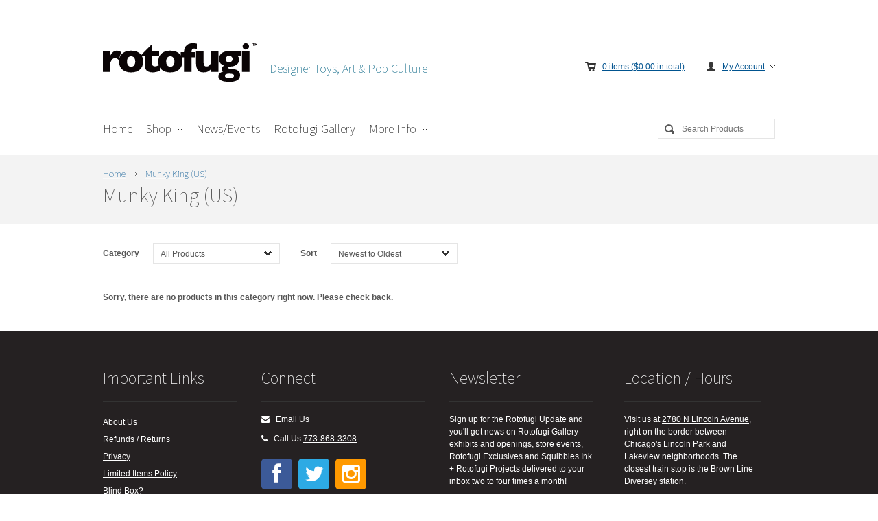

--- FILE ---
content_type: text/html; charset=utf-8
request_url: https://rotofugi.com/collections/munky-king-us
body_size: 21684
content:
<!DOCTYPE html>

<!-- BEGIN html -->
<html lang="en">
	
	<!-- BEGIN head -->
	<head>

<meta name="google-site-verification" content="mZNYQE5QI6qeNAIWLsBIkwj1yuYq1bLLFGqy9khQ5rw" />
      
      <!-- Global site tag (gtag.js) - Google Ads: 653982347 -->
      <script async src="https://www.googletagmanager.com/gtag/js?id=AW-653982347"></script>
      <script>
        window.dataLayer = window.dataLayer || [];
        function gtag(){dataLayer.push(arguments);}
        gtag('js', new Date());

        gtag('config', 'AW-653982347');
      </script>
		
		<!-- Title -->
		
	   		<title>Munky King (US) | Rotofugi</title>
	  	

  		

  <script>window.performance && window.performance.mark && window.performance.mark('shopify.content_for_header.start');</script><meta name="google-site-verification" content="mZNYQE5QI6qeNAIWLsBIkwj1yuYq1bLLFGqy9khQ5rw">
<meta name="facebook-domain-verification" content="btq2p7d13x2ik95umq9hgpi7n7hvnc">
<meta id="shopify-digital-wallet" name="shopify-digital-wallet" content="/9512404/digital_wallets/dialog">
<meta name="shopify-checkout-api-token" content="b16b6dc5e9f0f603acedf97913e4c7f8">
<meta id="in-context-paypal-metadata" data-shop-id="9512404" data-venmo-supported="false" data-environment="production" data-locale="en_US" data-paypal-v4="true" data-currency="USD">
<link rel="alternate" type="application/atom+xml" title="Feed" href="/collections/munky-king-us.atom" />
<link rel="alternate" type="application/json+oembed" href="https://rotofugi.com/collections/munky-king-us.oembed">
<script async="async" src="/checkouts/internal/preloads.js?locale=en-US"></script>
<link rel="preconnect" href="https://shop.app" crossorigin="anonymous">
<script async="async" src="https://shop.app/checkouts/internal/preloads.js?locale=en-US&shop_id=9512404" crossorigin="anonymous"></script>
<script id="apple-pay-shop-capabilities" type="application/json">{"shopId":9512404,"countryCode":"US","currencyCode":"USD","merchantCapabilities":["supports3DS"],"merchantId":"gid:\/\/shopify\/Shop\/9512404","merchantName":"Rotofugi","requiredBillingContactFields":["postalAddress","email","phone"],"requiredShippingContactFields":["postalAddress","email","phone"],"shippingType":"shipping","supportedNetworks":["visa","masterCard","amex","discover","elo","jcb"],"total":{"type":"pending","label":"Rotofugi","amount":"1.00"},"shopifyPaymentsEnabled":true,"supportsSubscriptions":true}</script>
<script id="shopify-features" type="application/json">{"accessToken":"b16b6dc5e9f0f603acedf97913e4c7f8","betas":["rich-media-storefront-analytics"],"domain":"rotofugi.com","predictiveSearch":true,"shopId":9512404,"locale":"en"}</script>
<script>var Shopify = Shopify || {};
Shopify.shop = "rotofugi-online.myshopify.com";
Shopify.locale = "en";
Shopify.currency = {"active":"USD","rate":"1.0"};
Shopify.country = "US";
Shopify.theme = {"name":"Pandora KKv13","id":386269196,"schema_name":null,"schema_version":null,"theme_store_id":null,"role":"main"};
Shopify.theme.handle = "null";
Shopify.theme.style = {"id":null,"handle":null};
Shopify.cdnHost = "rotofugi.com/cdn";
Shopify.routes = Shopify.routes || {};
Shopify.routes.root = "/";</script>
<script type="module">!function(o){(o.Shopify=o.Shopify||{}).modules=!0}(window);</script>
<script>!function(o){function n(){var o=[];function n(){o.push(Array.prototype.slice.apply(arguments))}return n.q=o,n}var t=o.Shopify=o.Shopify||{};t.loadFeatures=n(),t.autoloadFeatures=n()}(window);</script>
<script>
  window.ShopifyPay = window.ShopifyPay || {};
  window.ShopifyPay.apiHost = "shop.app\/pay";
  window.ShopifyPay.redirectState = null;
</script>
<script id="shop-js-analytics" type="application/json">{"pageType":"collection"}</script>
<script defer="defer" async type="module" src="//rotofugi.com/cdn/shopifycloud/shop-js/modules/v2/client.init-shop-cart-sync_BT-GjEfc.en.esm.js"></script>
<script defer="defer" async type="module" src="//rotofugi.com/cdn/shopifycloud/shop-js/modules/v2/chunk.common_D58fp_Oc.esm.js"></script>
<script defer="defer" async type="module" src="//rotofugi.com/cdn/shopifycloud/shop-js/modules/v2/chunk.modal_xMitdFEc.esm.js"></script>
<script type="module">
  await import("//rotofugi.com/cdn/shopifycloud/shop-js/modules/v2/client.init-shop-cart-sync_BT-GjEfc.en.esm.js");
await import("//rotofugi.com/cdn/shopifycloud/shop-js/modules/v2/chunk.common_D58fp_Oc.esm.js");
await import("//rotofugi.com/cdn/shopifycloud/shop-js/modules/v2/chunk.modal_xMitdFEc.esm.js");

  window.Shopify.SignInWithShop?.initShopCartSync?.({"fedCMEnabled":true,"windoidEnabled":true});

</script>
<script>
  window.Shopify = window.Shopify || {};
  if (!window.Shopify.featureAssets) window.Shopify.featureAssets = {};
  window.Shopify.featureAssets['shop-js'] = {"shop-cart-sync":["modules/v2/client.shop-cart-sync_DZOKe7Ll.en.esm.js","modules/v2/chunk.common_D58fp_Oc.esm.js","modules/v2/chunk.modal_xMitdFEc.esm.js"],"init-fed-cm":["modules/v2/client.init-fed-cm_B6oLuCjv.en.esm.js","modules/v2/chunk.common_D58fp_Oc.esm.js","modules/v2/chunk.modal_xMitdFEc.esm.js"],"shop-cash-offers":["modules/v2/client.shop-cash-offers_D2sdYoxE.en.esm.js","modules/v2/chunk.common_D58fp_Oc.esm.js","modules/v2/chunk.modal_xMitdFEc.esm.js"],"shop-login-button":["modules/v2/client.shop-login-button_QeVjl5Y3.en.esm.js","modules/v2/chunk.common_D58fp_Oc.esm.js","modules/v2/chunk.modal_xMitdFEc.esm.js"],"pay-button":["modules/v2/client.pay-button_DXTOsIq6.en.esm.js","modules/v2/chunk.common_D58fp_Oc.esm.js","modules/v2/chunk.modal_xMitdFEc.esm.js"],"shop-button":["modules/v2/client.shop-button_DQZHx9pm.en.esm.js","modules/v2/chunk.common_D58fp_Oc.esm.js","modules/v2/chunk.modal_xMitdFEc.esm.js"],"avatar":["modules/v2/client.avatar_BTnouDA3.en.esm.js"],"init-windoid":["modules/v2/client.init-windoid_CR1B-cfM.en.esm.js","modules/v2/chunk.common_D58fp_Oc.esm.js","modules/v2/chunk.modal_xMitdFEc.esm.js"],"init-shop-for-new-customer-accounts":["modules/v2/client.init-shop-for-new-customer-accounts_C_vY_xzh.en.esm.js","modules/v2/client.shop-login-button_QeVjl5Y3.en.esm.js","modules/v2/chunk.common_D58fp_Oc.esm.js","modules/v2/chunk.modal_xMitdFEc.esm.js"],"init-shop-email-lookup-coordinator":["modules/v2/client.init-shop-email-lookup-coordinator_BI7n9ZSv.en.esm.js","modules/v2/chunk.common_D58fp_Oc.esm.js","modules/v2/chunk.modal_xMitdFEc.esm.js"],"init-shop-cart-sync":["modules/v2/client.init-shop-cart-sync_BT-GjEfc.en.esm.js","modules/v2/chunk.common_D58fp_Oc.esm.js","modules/v2/chunk.modal_xMitdFEc.esm.js"],"shop-toast-manager":["modules/v2/client.shop-toast-manager_DiYdP3xc.en.esm.js","modules/v2/chunk.common_D58fp_Oc.esm.js","modules/v2/chunk.modal_xMitdFEc.esm.js"],"init-customer-accounts":["modules/v2/client.init-customer-accounts_D9ZNqS-Q.en.esm.js","modules/v2/client.shop-login-button_QeVjl5Y3.en.esm.js","modules/v2/chunk.common_D58fp_Oc.esm.js","modules/v2/chunk.modal_xMitdFEc.esm.js"],"init-customer-accounts-sign-up":["modules/v2/client.init-customer-accounts-sign-up_iGw4briv.en.esm.js","modules/v2/client.shop-login-button_QeVjl5Y3.en.esm.js","modules/v2/chunk.common_D58fp_Oc.esm.js","modules/v2/chunk.modal_xMitdFEc.esm.js"],"shop-follow-button":["modules/v2/client.shop-follow-button_CqMgW2wH.en.esm.js","modules/v2/chunk.common_D58fp_Oc.esm.js","modules/v2/chunk.modal_xMitdFEc.esm.js"],"checkout-modal":["modules/v2/client.checkout-modal_xHeaAweL.en.esm.js","modules/v2/chunk.common_D58fp_Oc.esm.js","modules/v2/chunk.modal_xMitdFEc.esm.js"],"shop-login":["modules/v2/client.shop-login_D91U-Q7h.en.esm.js","modules/v2/chunk.common_D58fp_Oc.esm.js","modules/v2/chunk.modal_xMitdFEc.esm.js"],"lead-capture":["modules/v2/client.lead-capture_BJmE1dJe.en.esm.js","modules/v2/chunk.common_D58fp_Oc.esm.js","modules/v2/chunk.modal_xMitdFEc.esm.js"],"payment-terms":["modules/v2/client.payment-terms_Ci9AEqFq.en.esm.js","modules/v2/chunk.common_D58fp_Oc.esm.js","modules/v2/chunk.modal_xMitdFEc.esm.js"]};
</script>
<script>(function() {
  var isLoaded = false;
  function asyncLoad() {
    if (isLoaded) return;
    isLoaded = true;
    var urls = ["https:\/\/dashboard.mailerlite.com\/shopify\/2428\/99044?shop=rotofugi-online.myshopify.com","\/\/cdn.shopify.com\/proxy\/c97d03feee8b74d927627f7b0fdfa859e0b7a3b8f15e5ff1a0f7b21b14b32d82\/static.cdn.printful.com\/static\/js\/external\/shopify-product-customizer.js?v=0.28\u0026shop=rotofugi-online.myshopify.com\u0026sp-cache-control=cHVibGljLCBtYXgtYWdlPTkwMA","https:\/\/storage.nfcube.com\/instafeed-a139a99c1a723dd09e89862d930573a0.js?shop=rotofugi-online.myshopify.com"];
    for (var i = 0; i < urls.length; i++) {
      var s = document.createElement('script');
      s.type = 'text/javascript';
      s.async = true;
      s.src = urls[i];
      var x = document.getElementsByTagName('script')[0];
      x.parentNode.insertBefore(s, x);
    }
  };
  if(window.attachEvent) {
    window.attachEvent('onload', asyncLoad);
  } else {
    window.addEventListener('load', asyncLoad, false);
  }
})();</script>
<script id="__st">var __st={"a":9512404,"offset":-21600,"reqid":"e81222a3-b542-4e23-aeec-2c697cbe995f-1769117842","pageurl":"rotofugi.com\/collections\/munky-king-us","u":"0180e0dfd5fa","p":"collection","rtyp":"collection","rid":118028995};</script>
<script>window.ShopifyPaypalV4VisibilityTracking = true;</script>
<script id="form-persister">!function(){'use strict';const t='contact',e='new_comment',n=[[t,t],['blogs',e],['comments',e],[t,'customer']],o='password',r='form_key',c=['recaptcha-v3-token','g-recaptcha-response','h-captcha-response',o],s=()=>{try{return window.sessionStorage}catch{return}},i='__shopify_v',u=t=>t.elements[r],a=function(){const t=[...n].map((([t,e])=>`form[action*='/${t}']:not([data-nocaptcha='true']) input[name='form_type'][value='${e}']`)).join(',');var e;return e=t,()=>e?[...document.querySelectorAll(e)].map((t=>t.form)):[]}();function m(t){const e=u(t);a().includes(t)&&(!e||!e.value)&&function(t){try{if(!s())return;!function(t){const e=s();if(!e)return;const n=u(t);if(!n)return;const o=n.value;o&&e.removeItem(o)}(t);const e=Array.from(Array(32),(()=>Math.random().toString(36)[2])).join('');!function(t,e){u(t)||t.append(Object.assign(document.createElement('input'),{type:'hidden',name:r})),t.elements[r].value=e}(t,e),function(t,e){const n=s();if(!n)return;const r=[...t.querySelectorAll(`input[type='${o}']`)].map((({name:t})=>t)),u=[...c,...r],a={};for(const[o,c]of new FormData(t).entries())u.includes(o)||(a[o]=c);n.setItem(e,JSON.stringify({[i]:1,action:t.action,data:a}))}(t,e)}catch(e){console.error('failed to persist form',e)}}(t)}const f=t=>{if('true'===t.dataset.persistBound)return;const e=function(t,e){const n=function(t){return'function'==typeof t.submit?t.submit:HTMLFormElement.prototype.submit}(t).bind(t);return function(){let t;return()=>{t||(t=!0,(()=>{try{e(),n()}catch(t){(t=>{console.error('form submit failed',t)})(t)}})(),setTimeout((()=>t=!1),250))}}()}(t,(()=>{m(t)}));!function(t,e){if('function'==typeof t.submit&&'function'==typeof e)try{t.submit=e}catch{}}(t,e),t.addEventListener('submit',(t=>{t.preventDefault(),e()})),t.dataset.persistBound='true'};!function(){function t(t){const e=(t=>{const e=t.target;return e instanceof HTMLFormElement?e:e&&e.form})(t);e&&m(e)}document.addEventListener('submit',t),document.addEventListener('DOMContentLoaded',(()=>{const e=a();for(const t of e)f(t);var n;n=document.body,new window.MutationObserver((t=>{for(const e of t)if('childList'===e.type&&e.addedNodes.length)for(const t of e.addedNodes)1===t.nodeType&&'FORM'===t.tagName&&a().includes(t)&&f(t)})).observe(n,{childList:!0,subtree:!0,attributes:!1}),document.removeEventListener('submit',t)}))}()}();</script>
<script integrity="sha256-4kQ18oKyAcykRKYeNunJcIwy7WH5gtpwJnB7kiuLZ1E=" data-source-attribution="shopify.loadfeatures" defer="defer" src="//rotofugi.com/cdn/shopifycloud/storefront/assets/storefront/load_feature-a0a9edcb.js" crossorigin="anonymous"></script>
<script crossorigin="anonymous" defer="defer" src="//rotofugi.com/cdn/shopifycloud/storefront/assets/shopify_pay/storefront-65b4c6d7.js?v=20250812"></script>
<script data-source-attribution="shopify.dynamic_checkout.dynamic.init">var Shopify=Shopify||{};Shopify.PaymentButton=Shopify.PaymentButton||{isStorefrontPortableWallets:!0,init:function(){window.Shopify.PaymentButton.init=function(){};var t=document.createElement("script");t.src="https://rotofugi.com/cdn/shopifycloud/portable-wallets/latest/portable-wallets.en.js",t.type="module",document.head.appendChild(t)}};
</script>
<script data-source-attribution="shopify.dynamic_checkout.buyer_consent">
  function portableWalletsHideBuyerConsent(e){var t=document.getElementById("shopify-buyer-consent"),n=document.getElementById("shopify-subscription-policy-button");t&&n&&(t.classList.add("hidden"),t.setAttribute("aria-hidden","true"),n.removeEventListener("click",e))}function portableWalletsShowBuyerConsent(e){var t=document.getElementById("shopify-buyer-consent"),n=document.getElementById("shopify-subscription-policy-button");t&&n&&(t.classList.remove("hidden"),t.removeAttribute("aria-hidden"),n.addEventListener("click",e))}window.Shopify?.PaymentButton&&(window.Shopify.PaymentButton.hideBuyerConsent=portableWalletsHideBuyerConsent,window.Shopify.PaymentButton.showBuyerConsent=portableWalletsShowBuyerConsent);
</script>
<script data-source-attribution="shopify.dynamic_checkout.cart.bootstrap">document.addEventListener("DOMContentLoaded",(function(){function t(){return document.querySelector("shopify-accelerated-checkout-cart, shopify-accelerated-checkout")}if(t())Shopify.PaymentButton.init();else{new MutationObserver((function(e,n){t()&&(Shopify.PaymentButton.init(),n.disconnect())})).observe(document.body,{childList:!0,subtree:!0})}}));
</script>
<script id='scb4127' type='text/javascript' async='' src='https://rotofugi.com/cdn/shopifycloud/privacy-banner/storefront-banner.js'></script><link id="shopify-accelerated-checkout-styles" rel="stylesheet" media="screen" href="https://rotofugi.com/cdn/shopifycloud/portable-wallets/latest/accelerated-checkout-backwards-compat.css" crossorigin="anonymous">
<style id="shopify-accelerated-checkout-cart">
        #shopify-buyer-consent {
  margin-top: 1em;
  display: inline-block;
  width: 100%;
}

#shopify-buyer-consent.hidden {
  display: none;
}

#shopify-subscription-policy-button {
  background: none;
  border: none;
  padding: 0;
  text-decoration: underline;
  font-size: inherit;
  cursor: pointer;
}

#shopify-subscription-policy-button::before {
  box-shadow: none;
}

      </style>

<script>window.performance && window.performance.mark && window.performance.mark('shopify.content_for_header.end');</script>
				
		
			
			
		
		
		<!-- Meta tags -->
		<meta http-equiv="content-type" content="text/html; charset=utf-8" />
		<meta name="viewport" content="width=100%, initial-scale=1, minimum-scale=1, user-scalable=yes, shrink-to-fit=no" />

      <!-- Favicon -->
		<link rel="shortcut icon" href="//rotofugi.com/cdn/shop/t/28/assets/favicon.png?v=161424427858709564041514135300" type="image/x-icon" />
		<link rel="canonical" href="https://rotofugi.com/collections/munky-king-us" />
		
		<!-- Stylesheets -->
      
		<link href="//rotofugi.com/cdn/shop/t/28/assets/main-stylesheet.css?v=152273158267691833941761922243" rel="stylesheet" type="text/css" media="all" />
		<link href="//rotofugi.com/cdn/shop/t/28/assets/jcarousel.css?v=136843204963335007061514135316" rel="stylesheet" type="text/css" media="all" />

		<!--[if lt IE 9]><link href="//rotofugi.com/cdn/shop/t/28/assets/ie678-fix.css?v=111603181540343972631514135316" rel="stylesheet" type="text/css" media="all" /><![endif]-->
		<link rel="stylesheet" href="" type="text/css" />
		
		<!-- JavaScripts -->
		<script type="text/javascript">
			window._slider_timeout = '7000';
			window._money_format =  '${{amount}}';
			window._add_to_cart_ajax = 'true';
		</script>
		<script src="//rotofugi.com/cdn/shop/t/28/assets/jquery.min.js?v=168364933112536848101514135318" type="text/javascript"></script>
		<script src="//rotofugi.com/cdn/shop/t/28/assets/jquery-1.11.3.min.js?v=160595163976688481111514135316" type="text/javascript"></script>
        <script src="//rotofugi.com/cdn/shop/t/28/assets/jquery-migrate-1.2.1.min.js?v=163044760040938828711514135317" type="text/javascript"></script>
		<script src="//rotofugi.com/cdn/shop/t/28/assets/jquery.placeholder.min.js?v=105667519935452187381514135318" type="text/javascript"></script>
        <script src="//rotofugi.com/cdn/shop/t/28/assets/jquery.uniform.js?v=180820752277939621761514135318" type="text/javascript"></script>
        <script src="//rotofugi.com/cdn/shop/t/28/assets/jquery.easing.1.3.js?v=173121055414161718301514135317" type="text/javascript"></script>
		<script src="//rotofugi.com/cdn/shop/t/28/assets/jquery.cycle.all.js?v=49754274679529180091514135317" type="text/javascript"></script>
		<script src="//rotofugi.com/cdn/shop/t/28/assets/jquery.touchwipe.js?v=120193253214936714601514135318" type="text/javascript"></script>
		<script src="//rotofugi.com/cdn/shop/t/28/assets/jquery.jcarousel.min.js?v=27827966701123061381514135317" type="text/javascript"></script>
		<script src="//rotofugi.com/cdn/shop/t/28/assets/html5shiv.js?v=150436513133007297141514135309" type="text/javascript"></script>
		<script src="//rotofugi.com/cdn/shop/t/28/assets/theme.js?v=166607104930971241291711406322" type="text/javascript"></script>

<script src="//rotofugi.com/cdn/shopifycloud/storefront/assets/themes_support/option_selection-b017cd28.js" type="text/javascript"></script>
		<script src="//rotofugi.com/cdn/shopifycloud/storefront/assets/themes_support/api.jquery-7ab1a3a4.js" type="text/javascript"></script>
		
		
      
      	<!-- KK ADD FONT AWESOME -->
      
        <link href="//rotofugi.com/cdn/shop/t/28/assets/font-awesome.css?v=128283657074115219731697087778" rel="stylesheet" type="text/css" media="all" />
      

    
      
<!-- Bold D&H //theme -->

<!-- // end theme D&H -->
      
      
<!-- PINTEREST VERIFICATION -->
      
      <meta name="p:domain_verify" content="1048642d28179bb24d760595a8e62457"/>
      
      
<!-- GOOGLE MERCHANT VERIFICATION -->
      
      <meta name="google-site-verification" content="mZNYQE5QI6qeNAIWLsBIkwj1yuYq1bLLFGqy9khQ5rw" />




<script id="sca_fg_cart_ShowGiftAsProductTemplate" type="text/template">
  
  <div class="item not-sca-qv" id="sca-freegift-{{productID}}">
    <a class="close_box" style="display: none;position: absolute;top:5px;right: 10px;font-size: 22px;font-weight: bold;cursor: pointer;text-decoration:none;color: #aaa;">×</a>
    <img class="lazyOwl" data-src="{{productImageURL}}">
    <div class="sca-product-shop">
      <div class="f-fix"><span class="sca-product-title" style="color:#000;{{showfgTitle}}">{{productTitle}}</span>
        <form action="/cart/add" method="post" enctype="multipart/form-data">
          <div id="product-variants-{{productID}}">
            <div class="sca-price" id="price-field-{{productID}}">
              <span class="sca-old-price">{{variant_compare_at_price}}</span>
              <span class="sca-special-price">{{variant_price}}</span>
            </div>
            <div id="stay-content-sca-freegift-{{productID}}" class="sca-fg-cart-item">
              <a class="close_box" style="display: none;position: absolute;top:5px;right: 10px;font-size: 22px;font-weight: bold;cursor: pointer;text-decoration:none;color: #aaa;">×</a>
              <select id="product-select-{{productID}}" name="id" style="display: none">
                {{optionVariantData}}
              </select>
            </div>
          </div>
          <button type='button' id="sca-btn-select-{{productID}}" class="sca-button" onclick="onclickSelect_{{productID}}();"><span>{{SelectButton}}</span></button>
          <button type='button' id="sca-btn-{{productID}}" class="sca-button" style="display: none"><span>{{AddToCartButton}}</span></button>
        </form>
      </div>
    </div>
  </div>
  
</script>
<script id = "sca_fg_cart_ShowGiftAsProductScriptTemplate" type="text/template">
  
  var selectCallback_{{productID}}=function(a,b){if(a?(a.available?($("#sca-btn-{{productID}}").removeClass("disabled").removeAttr("disabled").html("<span>{{AddToCartButton}}</span>").fadeTo(200,1),$("#sca-btn-{{productID}}").unbind("click"),$("#sca-btn-{{productID}}").click($.proxy(function(){SECOMAPP.addGiftToCart(a.id,1)},a))):$("#sca-btn-{{productID}}").html("<span>{{UnavailableButton}}</span>").addClass("disabled").attr("disabled","disabled").fadeTo(200,.5),a.compare_at_price>a.price?$("#price-field-{{productID}}").html("<span class='sca-old-price'>"+SECOMAPP.formatMoney(a.compare_at_price,"")+"</span>&nbsp;<s class='sca-special-price'>"+Shopify.formatMoney(a.price,"")+"</s>"):$("#price-field-{{productID}}").html("<span class='product-price'>"+SECOMAPP.formatMoney(a.price,"")+"</span>")):$("#sca-btn-{{productID}}").html("<span>{{UnavailableButton}}</span>").addClass("disabled").attr("disabled","disabled").fadeTo(200,.5),a&&a.featured_image){var c=$("#sca-freegift-{{productID}} img"),d=a.featured_image,e=c[0];Shopify.Image.switchImage(d,e,function(a,b,c){$(c).parents("a").attr("href",a),$(c).attr("src",a)})}},onclickSelect_{{productID}}=function(){$.getJSON("/products/{{productHandle}}.js",function(a){var b=[];$.each(a.options,function(a,c){b[a]=c.name}),a.options=b;for(var c={{variantsGiftList}},d={{mainVariantsList}},e=a.variants.length-1;e>-1;e--)c.indexOf(a.variants[e].id)<0&&d.indexOf(a.variants[e].id)<0&&a.variants.splice(e,1);for(var f=d.length-1;f>-1;f--){for(var g=c[f],h=d[f],i=0,j=0,e=a.variants.length-1;e>-1;e--)a.variants[e].id==g?i=e:a.variants[e].id==h&&(j=e);a.variants[i].option1=a.variants[j].option1,a.variants[i].options[0].name=a.variants[j].options[0].name,a.variants[i].options[1]&&(a.variants[i].options[1].name=a.variants[j].options[1].name,a.variants[i].option2=a.variants[j].option2),a.variants[i].options[2]&&(a.variants[i].options[2].name=a.variants[j].options[2].name,a.variants[i].option3=a.variants[j].option3),a.variants[i].title=a.variants[j].title,a.variants.splice(j,1)}$("#sca-btn-select-{{productID}}").hide(),$("#product-select-{{productID}}").show(),$("#sca-btn-{{productID}}").show(),$("#stay-content-sca-freegift-{{productID}} .close_box").show(),$("#stay-content-sca-freegift-{{productID}} .close_box").click(function(){$("#stay-content-sca-freegift-{{productID}}").hide(),$("#sca-btn-{{productID}}").hide(),$("#sca-btn-select-{{productID}}").show()}),new Shopify.OptionSelectors("product-select-{{productID}}",{product:a,onVariantSelected:selectCallback_{{productID}},enableHistoryState:!0}),1==a.variants.length&&-1!==a.variants[0].title.indexOf("Default")?jQuery("#sca-freegift-{{productID}} .selector-wrapper").hide():($("#stay-content-sca-freegift-{{productID}}").show(),$("#stay-content-sca-freegift-{{productID}}").focus()),onclickSelect_{{productID}}=function(){$("#stay-content-sca-freegift-{{productID}}").show(),$("#sca-btn-{{productID}}").show(),$("#sca-btn-select-{{productID}}").hide()}})};
  
</script>

<script id="sca_fg_cart_ShowGiftAsVariantTemplate" type="text/template">
  
  <div class="item not-sca-qv" id="sca-freegift-{{variantID}}">
    <img class="lazyOwl" data-src="{{variantImageURL}}">
    <div class="sca-product-shop">
      <div class="f-fix">
        <span class="sca-product-title" style="color:#000;">{{variantTitle}}</span>
        <div class="sca-price">
          <span class="sca-old-price">{{variant_compare_at_price}}</span>
          <span class="sca-special-price">{{variant_price}}</span>
        </div>
        <button type="button" id="sca-btn{{variantID}}" class="sca-button" onclick="SECOMAPP.addGiftToCart({{variantID}},1);">
          <span>{{AddToCartButton}}</span>
        </button>
      </div>
    </div>
  </div>
  
</script>

<script id="sca_fg_cart_GiftSliderPopupTemplate" type="text/template">
  
  <div id='freegift_popup' class='mfp-hide'>
    <div id='freegift_cart_container' class='sca-fg-cart-container' style='display: none;'>
      <div id='freegift_message' class='owl-carousel'>
      </div>
    </div>
    <div id='sca-fg-slider-cart' style='display: none;'>
      <div class='sca-fg-cart-title'>
        <strong>{{PopupTitle}}</strong>
      </div>
      <div id='sca_freegift_list' class='owl-carousel'>
      </div>
    </div>
  </div>
  
</script>

<script id="sca_fg_prod_GiftList" type="text/template">
  
  <a id ="{{giftShowID}}" class="product-image freegif-product-image freegift-info-{{giftShowID}}"
     title="{{giftTitle}}" href="/products/{{productsHandle}}">
    <img class="not-sca-qv" src="{{giftImgUrl}}" alt="{{giftTitle}}" />
  </a>
  
</script>

<script id="sca_fg_prod_Gift_PopupDetail" type="text/template">
  
  <div class="sca-fg-item fg-info-{{giftShowID}}" style="display:none;z-index:2147483647;">
    <div class="sca-fg-item-options">
      <div class="sca-fg-item-option-title">
        <em>{{freegiftRuleName}}</em>
      </div>
      <div class="sca-fg-item-option-ct">
        <!--        <div class="sca-fg-image-item">
                        <img src="{{giftImgUrl}}" /> -->
        <div class="sca-fg-item-name">
          <a href="#">{{giftTitle}}</a>
        </div>
        <!--        </div> -->
      </div>
    </div>
  </div>
  
</script>

<script id="sca_fg_ajax_GiftListPopup" type="text/template">
  
  <div id="freegift_popup" class="mfp-hide">
    <div id="freegift_cart_container" class="sca-fg-cart-container" style="display: none;">
      <div id="freegift_message" class="owl-carousel"></div>
    </div>
    <div id="sca-fg-slider-cart" style="display: none;">
      <div class="sca-fg-cart-title">
        <strong>{{popupTitle}}</strong>
      </div>
      <div id="sca_freegift_list" class="owl-carousel"></div>
    </div>
  </div>
  
</script>



<link href="//rotofugi.com/cdn/shop/t/28/assets/sca.freegift.css?v=138142222001310733181514135326" rel="stylesheet" type="text/css" media="all" />
<script src="//rotofugi.com/cdn/shopifycloud/storefront/assets/themes_support/option_selection-b017cd28.js" type="text/javascript"></script>
<script type="text/javascript">
(function () {
var a=[];"undefined"==typeof SECOMAPP&&(SECOMAPP={}),SECOMAPP.gifts_list_avai=a;
})();
</script>
<script src="//rotofugi.com/cdn/shop/t/28/assets/sca.freegifts.api.js?v=33750170948130936011514135326" type="text/javascript"></script>
<script type="text/javascript">
  !function(){"undefined"==typeof SECOMAPP&&(SECOMAPP={}),SECOMAPP.setCookie=function(a,b,c,d,e){var f=new Date;f.setTime(f.getTime()+24*c*60*60*1e3+60*d*1e3);var g="expires="+f.toUTCString();document.cookie=a+"="+b+";"+g+(e?";path="+e:";path=/")},SECOMAPP.getCookie=function(a){for(var b=a+"=",c=document.cookie.split(";"),d=0;d<c.length;d++){for(var e=c[d];" "==e.charAt(0);)e=e.substring(1);if(0==e.indexOf(b))return e.substring(b.length,e.length)}return""},SECOMAPP.getQueryString=function(){for(var a={},b=window.location.search.substring(1),c=b.split("&"),d=0;d<c.length;d++){var e=c[d].split("=");if("undefined"==typeof a[e[0]])a[e[0]]=decodeURIComponent(e[1]);else if("string"==typeof a[e[0]]){var f=[a[e[0]],decodeURIComponent(e[1])];a[e[0]]=f}else a[e[0]].push(decodeURIComponent(e[1]))}return a},SECOMAPP.fg_codes=[],""!==SECOMAPP.getCookie("sca_fg_codes")&&(SECOMAPP.fg_codes=JSON.parse(SECOMAPP.getCookie("sca_fg_codes")));var a=SECOMAPP.getQueryString();a.freegifts_code&&-1===SECOMAPP.fg_codes.indexOf(a.freegifts_code)&&(SECOMAPP.fg_codes.push(a.freegifts_code),SECOMAPP.setCookie("sca_fg_codes",JSON.stringify(SECOMAPP.fg_codes)))}();
</script>

  
<link rel="stylesheet" type="text/css" href='//rotofugi.com/cdn/shop/t/28/assets/sca.storepickup.css?v=126624541516754064921562000386' />



<link rel="stylesheet" href="https://cdn.jsdelivr.net/gh/fancyapps/fancybox@3.5.7/dist/jquery.fancybox.min.css" />
  


      
    <!-- LP pagination canonical script -->
    <script>
    document.addEventListener("DOMContentLoaded", function() {
      try {
        let url = window.location.href;
        let delimiter = '?page=';

        if (url.includes(delimiter)) {
          let newUrl = url.split(delimiter)[0];

          let link = document.createElement("link");

          link.rel = "canonical";
          link.href = newUrl;

          let links = document.getElementsByTagName("link");
          for (let i = 0; i < links.length; i++) {
            if (links[i].hasAttribute("rel")) {
              if (links[i].getAttribute("rel") === "canonical") {
                links[i].remove();
              }
            }
          }

          document.getElementsByTagName("head")[0].appendChild(link);

        }

      } catch(err) {
        console.log(err);
      }
    }, false);
    </script>

<script>(function(w,d,t,r,u){var f,n,i;w[u]=w[u]||[],f=function(){var o={ti:"134623965"};o.q=w[u],w[u]=new UET(o),w[u].push("pageLoad")},n=d.createElement(t),n.src=r,n.async=1,n.onload=n.onreadystatechange=function(){var s=this.readyState;s&&s!=="loaded"&&s!=="complete"||(f(),n.onload=n.onreadystatechange=null)},i=d.getElementsByTagName(t)[0],i.parentNode.insertBefore(n,i)})(window,document,"script","//bat.bing.com/bat.js","uetq");</script>      
      

<!-- BeginConsistentCartAddon -->  <script>    Shopify.customer_logged_in = false ;  Shopify.customer_email = "" ;  Shopify.log_uuids = true;    </script>  <!-- EndConsistentCartAddon -->

    
      <!-- MailerLite Universal -->
<script>
    (function(w,d,e,u,f,l,n){w[f]=w[f]||function(){(w[f].q=w[f].q||[])
    .push(arguments);},l=d.createElement(e),l.async=1,l.src=u,
    n=d.getElementsByTagName(e)[0],n.parentNode.insertBefore(l,n);})
    (window,document,'script','https://assets.mailerlite.com/js/universal.js','ml');
    ml('account', '99044');
</script>
<!-- End MailerLite Universal -->


      
	
      <!-- END head -->
    
    
    
    
    
<script>
    
    
    
    
    var gsf_conversion_data = {page_type : '', event : '', data : {shop_currency : "USD"}};
    
</script>

<style>
iframe#admin-bar-iframe {
    display: none!important;
}
</style>
      
<!-- BEGIN app block: shopify://apps/cbb-shipping-rates/blocks/app-embed-block/de9da91b-8d51-4359-81df-b8b0288464c7 --><script>
    window.codeblackbelt = window.codeblackbelt || {};
    window.codeblackbelt.shop = window.codeblackbelt.shop || 'rotofugi-online.myshopify.com';
    </script><script src="//cdn.codeblackbelt.com/widgets/shipping-rates-calculator-plus/main.min.js?version=2026012215-0600" async></script>
<!-- END app block --><!-- BEGIN app block: shopify://apps/simprosys-google-shopping-feed/blocks/core_settings_block/1f0b859e-9fa6-4007-97e8-4513aff5ff3b --><!-- BEGIN: GSF App Core Tags & Scripts by Simprosys Google Shopping Feed -->









<!-- END: GSF App Core Tags & Scripts by Simprosys Google Shopping Feed -->
<!-- END app block --><!-- BEGIN app block: shopify://apps/minmaxify-order-limits/blocks/app-embed-block/3acfba32-89f3-4377-ae20-cbb9abc48475 --><script type="text/javascript" src="https://limits.minmaxify.com/rotofugi-online.myshopify.com?v=135&r=20250628213517"></script>

<!-- END app block --><meta property="og:image" content="https://cdn.shopify.com/s/files/1/0951/2404/files/checkout_logo_16.png?height=628&pad_color=fff&v=1613504757&width=1200" />
<meta property="og:image:secure_url" content="https://cdn.shopify.com/s/files/1/0951/2404/files/checkout_logo_16.png?height=628&pad_color=fff&v=1613504757&width=1200" />
<meta property="og:image:width" content="1200" />
<meta property="og:image:height" content="628" />
<meta property="og:image:alt" content="A black background with a plane flying in the sky." />
<link href="https://monorail-edge.shopifysvc.com" rel="dns-prefetch">
<script>(function(){if ("sendBeacon" in navigator && "performance" in window) {try {var session_token_from_headers = performance.getEntriesByType('navigation')[0].serverTiming.find(x => x.name == '_s').description;} catch {var session_token_from_headers = undefined;}var session_cookie_matches = document.cookie.match(/_shopify_s=([^;]*)/);var session_token_from_cookie = session_cookie_matches && session_cookie_matches.length === 2 ? session_cookie_matches[1] : "";var session_token = session_token_from_headers || session_token_from_cookie || "";function handle_abandonment_event(e) {var entries = performance.getEntries().filter(function(entry) {return /monorail-edge.shopifysvc.com/.test(entry.name);});if (!window.abandonment_tracked && entries.length === 0) {window.abandonment_tracked = true;var currentMs = Date.now();var navigation_start = performance.timing.navigationStart;var payload = {shop_id: 9512404,url: window.location.href,navigation_start,duration: currentMs - navigation_start,session_token,page_type: "collection"};window.navigator.sendBeacon("https://monorail-edge.shopifysvc.com/v1/produce", JSON.stringify({schema_id: "online_store_buyer_site_abandonment/1.1",payload: payload,metadata: {event_created_at_ms: currentMs,event_sent_at_ms: currentMs}}));}}window.addEventListener('pagehide', handle_abandonment_event);}}());</script>
<script id="web-pixels-manager-setup">(function e(e,d,r,n,o){if(void 0===o&&(o={}),!Boolean(null===(a=null===(i=window.Shopify)||void 0===i?void 0:i.analytics)||void 0===a?void 0:a.replayQueue)){var i,a;window.Shopify=window.Shopify||{};var t=window.Shopify;t.analytics=t.analytics||{};var s=t.analytics;s.replayQueue=[],s.publish=function(e,d,r){return s.replayQueue.push([e,d,r]),!0};try{self.performance.mark("wpm:start")}catch(e){}var l=function(){var e={modern:/Edge?\/(1{2}[4-9]|1[2-9]\d|[2-9]\d{2}|\d{4,})\.\d+(\.\d+|)|Firefox\/(1{2}[4-9]|1[2-9]\d|[2-9]\d{2}|\d{4,})\.\d+(\.\d+|)|Chrom(ium|e)\/(9{2}|\d{3,})\.\d+(\.\d+|)|(Maci|X1{2}).+ Version\/(15\.\d+|(1[6-9]|[2-9]\d|\d{3,})\.\d+)([,.]\d+|)( \(\w+\)|)( Mobile\/\w+|) Safari\/|Chrome.+OPR\/(9{2}|\d{3,})\.\d+\.\d+|(CPU[ +]OS|iPhone[ +]OS|CPU[ +]iPhone|CPU IPhone OS|CPU iPad OS)[ +]+(15[._]\d+|(1[6-9]|[2-9]\d|\d{3,})[._]\d+)([._]\d+|)|Android:?[ /-](13[3-9]|1[4-9]\d|[2-9]\d{2}|\d{4,})(\.\d+|)(\.\d+|)|Android.+Firefox\/(13[5-9]|1[4-9]\d|[2-9]\d{2}|\d{4,})\.\d+(\.\d+|)|Android.+Chrom(ium|e)\/(13[3-9]|1[4-9]\d|[2-9]\d{2}|\d{4,})\.\d+(\.\d+|)|SamsungBrowser\/([2-9]\d|\d{3,})\.\d+/,legacy:/Edge?\/(1[6-9]|[2-9]\d|\d{3,})\.\d+(\.\d+|)|Firefox\/(5[4-9]|[6-9]\d|\d{3,})\.\d+(\.\d+|)|Chrom(ium|e)\/(5[1-9]|[6-9]\d|\d{3,})\.\d+(\.\d+|)([\d.]+$|.*Safari\/(?![\d.]+ Edge\/[\d.]+$))|(Maci|X1{2}).+ Version\/(10\.\d+|(1[1-9]|[2-9]\d|\d{3,})\.\d+)([,.]\d+|)( \(\w+\)|)( Mobile\/\w+|) Safari\/|Chrome.+OPR\/(3[89]|[4-9]\d|\d{3,})\.\d+\.\d+|(CPU[ +]OS|iPhone[ +]OS|CPU[ +]iPhone|CPU IPhone OS|CPU iPad OS)[ +]+(10[._]\d+|(1[1-9]|[2-9]\d|\d{3,})[._]\d+)([._]\d+|)|Android:?[ /-](13[3-9]|1[4-9]\d|[2-9]\d{2}|\d{4,})(\.\d+|)(\.\d+|)|Mobile Safari.+OPR\/([89]\d|\d{3,})\.\d+\.\d+|Android.+Firefox\/(13[5-9]|1[4-9]\d|[2-9]\d{2}|\d{4,})\.\d+(\.\d+|)|Android.+Chrom(ium|e)\/(13[3-9]|1[4-9]\d|[2-9]\d{2}|\d{4,})\.\d+(\.\d+|)|Android.+(UC? ?Browser|UCWEB|U3)[ /]?(15\.([5-9]|\d{2,})|(1[6-9]|[2-9]\d|\d{3,})\.\d+)\.\d+|SamsungBrowser\/(5\.\d+|([6-9]|\d{2,})\.\d+)|Android.+MQ{2}Browser\/(14(\.(9|\d{2,})|)|(1[5-9]|[2-9]\d|\d{3,})(\.\d+|))(\.\d+|)|K[Aa][Ii]OS\/(3\.\d+|([4-9]|\d{2,})\.\d+)(\.\d+|)/},d=e.modern,r=e.legacy,n=navigator.userAgent;return n.match(d)?"modern":n.match(r)?"legacy":"unknown"}(),u="modern"===l?"modern":"legacy",c=(null!=n?n:{modern:"",legacy:""})[u],f=function(e){return[e.baseUrl,"/wpm","/b",e.hashVersion,"modern"===e.buildTarget?"m":"l",".js"].join("")}({baseUrl:d,hashVersion:r,buildTarget:u}),m=function(e){var d=e.version,r=e.bundleTarget,n=e.surface,o=e.pageUrl,i=e.monorailEndpoint;return{emit:function(e){var a=e.status,t=e.errorMsg,s=(new Date).getTime(),l=JSON.stringify({metadata:{event_sent_at_ms:s},events:[{schema_id:"web_pixels_manager_load/3.1",payload:{version:d,bundle_target:r,page_url:o,status:a,surface:n,error_msg:t},metadata:{event_created_at_ms:s}}]});if(!i)return console&&console.warn&&console.warn("[Web Pixels Manager] No Monorail endpoint provided, skipping logging."),!1;try{return self.navigator.sendBeacon.bind(self.navigator)(i,l)}catch(e){}var u=new XMLHttpRequest;try{return u.open("POST",i,!0),u.setRequestHeader("Content-Type","text/plain"),u.send(l),!0}catch(e){return console&&console.warn&&console.warn("[Web Pixels Manager] Got an unhandled error while logging to Monorail."),!1}}}}({version:r,bundleTarget:l,surface:e.surface,pageUrl:self.location.href,monorailEndpoint:e.monorailEndpoint});try{o.browserTarget=l,function(e){var d=e.src,r=e.async,n=void 0===r||r,o=e.onload,i=e.onerror,a=e.sri,t=e.scriptDataAttributes,s=void 0===t?{}:t,l=document.createElement("script"),u=document.querySelector("head"),c=document.querySelector("body");if(l.async=n,l.src=d,a&&(l.integrity=a,l.crossOrigin="anonymous"),s)for(var f in s)if(Object.prototype.hasOwnProperty.call(s,f))try{l.dataset[f]=s[f]}catch(e){}if(o&&l.addEventListener("load",o),i&&l.addEventListener("error",i),u)u.appendChild(l);else{if(!c)throw new Error("Did not find a head or body element to append the script");c.appendChild(l)}}({src:f,async:!0,onload:function(){if(!function(){var e,d;return Boolean(null===(d=null===(e=window.Shopify)||void 0===e?void 0:e.analytics)||void 0===d?void 0:d.initialized)}()){var d=window.webPixelsManager.init(e)||void 0;if(d){var r=window.Shopify.analytics;r.replayQueue.forEach((function(e){var r=e[0],n=e[1],o=e[2];d.publishCustomEvent(r,n,o)})),r.replayQueue=[],r.publish=d.publishCustomEvent,r.visitor=d.visitor,r.initialized=!0}}},onerror:function(){return m.emit({status:"failed",errorMsg:"".concat(f," has failed to load")})},sri:function(e){var d=/^sha384-[A-Za-z0-9+/=]+$/;return"string"==typeof e&&d.test(e)}(c)?c:"",scriptDataAttributes:o}),m.emit({status:"loading"})}catch(e){m.emit({status:"failed",errorMsg:(null==e?void 0:e.message)||"Unknown error"})}}})({shopId: 9512404,storefrontBaseUrl: "https://rotofugi.com",extensionsBaseUrl: "https://extensions.shopifycdn.com/cdn/shopifycloud/web-pixels-manager",monorailEndpoint: "https://monorail-edge.shopifysvc.com/unstable/produce_batch",surface: "storefront-renderer",enabledBetaFlags: ["2dca8a86"],webPixelsConfigList: [{"id":"1256915157","configuration":"{\"account_ID\":\"399825\",\"google_analytics_tracking_tag\":\"1\",\"measurement_id\":\"2\",\"api_secret\":\"3\",\"shop_settings\":\"{\\\"custom_pixel_script\\\":\\\"https:\\\\\\\/\\\\\\\/storage.googleapis.com\\\\\\\/gsf-scripts\\\\\\\/custom-pixels\\\\\\\/rotofugi-online.js\\\"}\"}","eventPayloadVersion":"v1","runtimeContext":"LAX","scriptVersion":"c6b888297782ed4a1cba19cda43d6625","type":"APP","apiClientId":1558137,"privacyPurposes":[],"dataSharingAdjustments":{"protectedCustomerApprovalScopes":["read_customer_address","read_customer_email","read_customer_name","read_customer_personal_data","read_customer_phone"]}},{"id":"442564821","configuration":"{\"config\":\"{\\\"pixel_id\\\":\\\"G-KL2RGHV1HN\\\",\\\"target_country\\\":\\\"US\\\",\\\"gtag_events\\\":[{\\\"type\\\":\\\"purchase\\\",\\\"action_label\\\":\\\"G-KL2RGHV1HN\\\"},{\\\"type\\\":\\\"page_view\\\",\\\"action_label\\\":\\\"G-KL2RGHV1HN\\\"},{\\\"type\\\":\\\"view_item\\\",\\\"action_label\\\":\\\"G-KL2RGHV1HN\\\"},{\\\"type\\\":\\\"search\\\",\\\"action_label\\\":\\\"G-KL2RGHV1HN\\\"},{\\\"type\\\":\\\"add_to_cart\\\",\\\"action_label\\\":\\\"G-KL2RGHV1HN\\\"},{\\\"type\\\":\\\"begin_checkout\\\",\\\"action_label\\\":\\\"G-KL2RGHV1HN\\\"},{\\\"type\\\":\\\"add_payment_info\\\",\\\"action_label\\\":\\\"G-KL2RGHV1HN\\\"}],\\\"enable_monitoring_mode\\\":false}\"}","eventPayloadVersion":"v1","runtimeContext":"OPEN","scriptVersion":"b2a88bafab3e21179ed38636efcd8a93","type":"APP","apiClientId":1780363,"privacyPurposes":[],"dataSharingAdjustments":{"protectedCustomerApprovalScopes":["read_customer_address","read_customer_email","read_customer_name","read_customer_personal_data","read_customer_phone"]}},{"id":"219840725","configuration":"{\"pixel_id\":\"171755056604225\",\"pixel_type\":\"facebook_pixel\",\"metaapp_system_user_token\":\"-\"}","eventPayloadVersion":"v1","runtimeContext":"OPEN","scriptVersion":"ca16bc87fe92b6042fbaa3acc2fbdaa6","type":"APP","apiClientId":2329312,"privacyPurposes":["ANALYTICS","MARKETING","SALE_OF_DATA"],"dataSharingAdjustments":{"protectedCustomerApprovalScopes":["read_customer_address","read_customer_email","read_customer_name","read_customer_personal_data","read_customer_phone"]}},{"id":"shopify-app-pixel","configuration":"{}","eventPayloadVersion":"v1","runtimeContext":"STRICT","scriptVersion":"0450","apiClientId":"shopify-pixel","type":"APP","privacyPurposes":["ANALYTICS","MARKETING"]},{"id":"shopify-custom-pixel","eventPayloadVersion":"v1","runtimeContext":"LAX","scriptVersion":"0450","apiClientId":"shopify-pixel","type":"CUSTOM","privacyPurposes":["ANALYTICS","MARKETING"]}],isMerchantRequest: false,initData: {"shop":{"name":"Rotofugi","paymentSettings":{"currencyCode":"USD"},"myshopifyDomain":"rotofugi-online.myshopify.com","countryCode":"US","storefrontUrl":"https:\/\/rotofugi.com"},"customer":null,"cart":null,"checkout":null,"productVariants":[],"purchasingCompany":null},},"https://rotofugi.com/cdn","fcfee988w5aeb613cpc8e4bc33m6693e112",{"modern":"","legacy":""},{"shopId":"9512404","storefrontBaseUrl":"https:\/\/rotofugi.com","extensionBaseUrl":"https:\/\/extensions.shopifycdn.com\/cdn\/shopifycloud\/web-pixels-manager","surface":"storefront-renderer","enabledBetaFlags":"[\"2dca8a86\"]","isMerchantRequest":"false","hashVersion":"fcfee988w5aeb613cpc8e4bc33m6693e112","publish":"custom","events":"[[\"page_viewed\",{}],[\"collection_viewed\",{\"collection\":{\"id\":\"118028995\",\"title\":\"Munky King (US)\",\"productVariants\":[]}}]]"});</script><script>
  window.ShopifyAnalytics = window.ShopifyAnalytics || {};
  window.ShopifyAnalytics.meta = window.ShopifyAnalytics.meta || {};
  window.ShopifyAnalytics.meta.currency = 'USD';
  var meta = {"products":[],"page":{"pageType":"collection","resourceType":"collection","resourceId":118028995,"requestId":"e81222a3-b542-4e23-aeec-2c697cbe995f-1769117842"}};
  for (var attr in meta) {
    window.ShopifyAnalytics.meta[attr] = meta[attr];
  }
</script>
<script class="analytics">
  (function () {
    var customDocumentWrite = function(content) {
      var jquery = null;

      if (window.jQuery) {
        jquery = window.jQuery;
      } else if (window.Checkout && window.Checkout.$) {
        jquery = window.Checkout.$;
      }

      if (jquery) {
        jquery('body').append(content);
      }
    };

    var hasLoggedConversion = function(token) {
      if (token) {
        return document.cookie.indexOf('loggedConversion=' + token) !== -1;
      }
      return false;
    }

    var setCookieIfConversion = function(token) {
      if (token) {
        var twoMonthsFromNow = new Date(Date.now());
        twoMonthsFromNow.setMonth(twoMonthsFromNow.getMonth() + 2);

        document.cookie = 'loggedConversion=' + token + '; expires=' + twoMonthsFromNow;
      }
    }

    var trekkie = window.ShopifyAnalytics.lib = window.trekkie = window.trekkie || [];
    if (trekkie.integrations) {
      return;
    }
    trekkie.methods = [
      'identify',
      'page',
      'ready',
      'track',
      'trackForm',
      'trackLink'
    ];
    trekkie.factory = function(method) {
      return function() {
        var args = Array.prototype.slice.call(arguments);
        args.unshift(method);
        trekkie.push(args);
        return trekkie;
      };
    };
    for (var i = 0; i < trekkie.methods.length; i++) {
      var key = trekkie.methods[i];
      trekkie[key] = trekkie.factory(key);
    }
    trekkie.load = function(config) {
      trekkie.config = config || {};
      trekkie.config.initialDocumentCookie = document.cookie;
      var first = document.getElementsByTagName('script')[0];
      var script = document.createElement('script');
      script.type = 'text/javascript';
      script.onerror = function(e) {
        var scriptFallback = document.createElement('script');
        scriptFallback.type = 'text/javascript';
        scriptFallback.onerror = function(error) {
                var Monorail = {
      produce: function produce(monorailDomain, schemaId, payload) {
        var currentMs = new Date().getTime();
        var event = {
          schema_id: schemaId,
          payload: payload,
          metadata: {
            event_created_at_ms: currentMs,
            event_sent_at_ms: currentMs
          }
        };
        return Monorail.sendRequest("https://" + monorailDomain + "/v1/produce", JSON.stringify(event));
      },
      sendRequest: function sendRequest(endpointUrl, payload) {
        // Try the sendBeacon API
        if (window && window.navigator && typeof window.navigator.sendBeacon === 'function' && typeof window.Blob === 'function' && !Monorail.isIos12()) {
          var blobData = new window.Blob([payload], {
            type: 'text/plain'
          });

          if (window.navigator.sendBeacon(endpointUrl, blobData)) {
            return true;
          } // sendBeacon was not successful

        } // XHR beacon

        var xhr = new XMLHttpRequest();

        try {
          xhr.open('POST', endpointUrl);
          xhr.setRequestHeader('Content-Type', 'text/plain');
          xhr.send(payload);
        } catch (e) {
          console.log(e);
        }

        return false;
      },
      isIos12: function isIos12() {
        return window.navigator.userAgent.lastIndexOf('iPhone; CPU iPhone OS 12_') !== -1 || window.navigator.userAgent.lastIndexOf('iPad; CPU OS 12_') !== -1;
      }
    };
    Monorail.produce('monorail-edge.shopifysvc.com',
      'trekkie_storefront_load_errors/1.1',
      {shop_id: 9512404,
      theme_id: 386269196,
      app_name: "storefront",
      context_url: window.location.href,
      source_url: "//rotofugi.com/cdn/s/trekkie.storefront.46a754ac07d08c656eb845cfbf513dd9a18d4ced.min.js"});

        };
        scriptFallback.async = true;
        scriptFallback.src = '//rotofugi.com/cdn/s/trekkie.storefront.46a754ac07d08c656eb845cfbf513dd9a18d4ced.min.js';
        first.parentNode.insertBefore(scriptFallback, first);
      };
      script.async = true;
      script.src = '//rotofugi.com/cdn/s/trekkie.storefront.46a754ac07d08c656eb845cfbf513dd9a18d4ced.min.js';
      first.parentNode.insertBefore(script, first);
    };
    trekkie.load(
      {"Trekkie":{"appName":"storefront","development":false,"defaultAttributes":{"shopId":9512404,"isMerchantRequest":null,"themeId":386269196,"themeCityHash":"12372991311847568139","contentLanguage":"en","currency":"USD","eventMetadataId":"12ab9552-98c4-461a-aaf9-3e097688d4ac"},"isServerSideCookieWritingEnabled":true,"monorailRegion":"shop_domain","enabledBetaFlags":["65f19447"]},"Session Attribution":{},"S2S":{"facebookCapiEnabled":true,"source":"trekkie-storefront-renderer","apiClientId":580111}}
    );

    var loaded = false;
    trekkie.ready(function() {
      if (loaded) return;
      loaded = true;

      window.ShopifyAnalytics.lib = window.trekkie;

      var originalDocumentWrite = document.write;
      document.write = customDocumentWrite;
      try { window.ShopifyAnalytics.merchantGoogleAnalytics.call(this); } catch(error) {};
      document.write = originalDocumentWrite;

      window.ShopifyAnalytics.lib.page(null,{"pageType":"collection","resourceType":"collection","resourceId":118028995,"requestId":"e81222a3-b542-4e23-aeec-2c697cbe995f-1769117842","shopifyEmitted":true});

      var match = window.location.pathname.match(/checkouts\/(.+)\/(thank_you|post_purchase)/)
      var token = match? match[1]: undefined;
      if (!hasLoggedConversion(token)) {
        setCookieIfConversion(token);
        window.ShopifyAnalytics.lib.track("Viewed Product Category",{"currency":"USD","category":"Collection: munky-king-us","collectionName":"munky-king-us","collectionId":118028995,"nonInteraction":true},undefined,undefined,{"shopifyEmitted":true});
      }
    });


        var eventsListenerScript = document.createElement('script');
        eventsListenerScript.async = true;
        eventsListenerScript.src = "//rotofugi.com/cdn/shopifycloud/storefront/assets/shop_events_listener-3da45d37.js";
        document.getElementsByTagName('head')[0].appendChild(eventsListenerScript);

})();</script>
  <script>
  if (!window.ga || (window.ga && typeof window.ga !== 'function')) {
    window.ga = function ga() {
      (window.ga.q = window.ga.q || []).push(arguments);
      if (window.Shopify && window.Shopify.analytics && typeof window.Shopify.analytics.publish === 'function') {
        window.Shopify.analytics.publish("ga_stub_called", {}, {sendTo: "google_osp_migration"});
      }
      console.error("Shopify's Google Analytics stub called with:", Array.from(arguments), "\nSee https://help.shopify.com/manual/promoting-marketing/pixels/pixel-migration#google for more information.");
    };
    if (window.Shopify && window.Shopify.analytics && typeof window.Shopify.analytics.publish === 'function') {
      window.Shopify.analytics.publish("ga_stub_initialized", {}, {sendTo: "google_osp_migration"});
    }
  }
</script>
<script
  defer
  src="https://rotofugi.com/cdn/shopifycloud/perf-kit/shopify-perf-kit-3.0.4.min.js"
  data-application="storefront-renderer"
  data-shop-id="9512404"
  data-render-region="gcp-us-central1"
  data-page-type="collection"
  data-theme-instance-id="386269196"
  data-theme-name=""
  data-theme-version=""
  data-monorail-region="shop_domain"
  data-resource-timing-sampling-rate="10"
  data-shs="true"
  data-shs-beacon="true"
  data-shs-export-with-fetch="true"
  data-shs-logs-sample-rate="1"
  data-shs-beacon-endpoint="https://rotofugi.com/api/collect"
></script>
</head>
  
  
  

	<!-- BEGIN body -->


  
	
  
  
  <body class="top template-collection">

   
    
<!--FACEBOOK SDK Start-->
<script>
  window.fbAsyncInit = function() {
    FB.init({
      appId      : '135898279677',
      xfbml      : true,
      version    : 'v2.10'
    });
    FB.AppEvents.logPageView();
  };

  (function(d, s, id){
     var js, fjs = d.getElementsByTagName(s)[0];
     if (d.getElementById(id)) {return;}
     js = d.createElement(s); js.id = id;
     js.src = "//connect.facebook.net/en_US/sdk.js";
     fjs.parentNode.insertBefore(js, fjs);
   }(document, 'script', 'facebook-jssdk'));
</script>    
<!--FACEBOOK SDK End-->

    
    
		<div class="main-body-color-mask"></div>
		<div class="lightbox"></div>
		<div class="quick-shop"></div>

		<!-- BEGIN .main-body-wrapper -->
		<div class="main-body-wrapper">
			
			<!-- BEGIN .main-header -->
			<header class="main-header clearfix">
				
              
<!--  PERSISTENT TEXT NOTICE 
              
              <div style="margin:0 0 6em 0; padding:2em; background-color: #00b6ff;"> 
                <h4 style="text-align: center; color: white;">

			
                  
                  <p>Please bear with us, shipping may be delayed a 2-3 days right now due to Covid. Thank you.</p>
                  
                  
                  

                
                </h4>
              </div> 
              
              
<!--  END TEXT NOTICE    --> 
              
              
              
              
              
              <div class="row">
					
						<a href="https://rotofugi.com" class="logo"><img src="//rotofugi.com/cdn/shop/t/28/assets/logo.png?v=132461190654497775191514135320" alt="Rotofugi" /></a>
					
					<span class="slogan">Designer Toys, Art & Pop Culture</span>
					<div class="menu">
						
						<a href="/cart" class="cart">0 items ($0.00 in total)</a>
	<!-- DISABLE DIRECT CHECKOUT LINK	<a href="/checkout" class="checkout">Checkout</a> -->
						
							
							<a href="/account" class="account">My Account</a>
						
					</div>
					
					<form class="search" action="/pages/search-results" method="get">
						<input type="hidden" name="type" value="product" />
                      <input type="text" name="q"  value="" accesskey="4" autocomplete="on" placeholder="Search" />
					</form>
					
				</div>
				<div class="row _user_auth">
					<div class="login">
						<form method="post" action="/account/login" id="customer_login" accept-charset="UTF-8" data-login-with-shop-sign-in="true"><input type="hidden" name="form_type" value="customer_login" /><input type="hidden" name="utf8" value="✓" />
							<label for="Log-In">Log-in:</label>
							<input type="text" name="customer[email]" placeholder="e-mail address" />
							<p><input type="password" name="customer[password]" placeholder="password" /><a href="/account/login#recover" class="password">Forget?</a></p>
							<button type="button" class="form-submit-btn">Log-in</button>
                      <a href=/account/register> <button type="button" class="form-submit-btn">Register</button></a>
						</form>
                      
					</div>
				</div>
								
				<nav aria-label="Main Menu" class="main-menu">
					<ul>
						
						
							
								<li><a href="/" class="trans-1">Home</a></li>
							
						
						
							
								<li>
									<a href="/collections/all"><span>Shop</span></a>
									<ul>
						                
						                <li><a href="/collections/all">All Products</a></li>
						                
						                <li><a href="/collections/blind-box-random-toys">Blind Box &amp; Random Toys</a></li>
						                
						                <li><a href="/collections/vinyl-plastic-toys">Vinyl, Plastic &amp; Resin Toys</a></li>
						                
						                <li><a href="/collections/plush-toys">Plush Toys</a></li>
						                
						                <li><a href="/collections/diy-toys">Do It Yourself</a></li>
						                
						                <li><a href="/collections/other-toys-trinkets">Other Toys, Trinkets &amp; Keychains</a></li>
						                
						                <li><a href="/collections/prints-posters-art-objects">Prints, Posters &amp; Art Objects</a></li>
						                
						                <li><a href="/collections/pins-patches-buttons-stickers-magnets">Pins, Patches, Buttons, Stickers &amp; Magnets</a></li>
						                
						                <li><a href="/collections/bags-purses-wallets">Bags, Purses &amp; Wallets</a></li>
						                
						                <li><a href="/collections/wearables">Wearables</a></li>
						                
						                <li><a href="/collections/magazines-books">Magazines &amp; Books</a></li>
						                
						                <li><a href="/collections/gift-cards">Gift Cards</a></li>
						                
						                <li><a href="/collections/pre-order-items">Pre-Orders</a></li>
						                
						                <li><a href="/collections/squadt-assembly">Squadt Assembly</a></li>
						                
						                <li><a href="http://gallery.rotofugi.com">Original Art (Rotofugi Gallery)</a></li>
						                
									</ul>
								</li>
							
						
						
							
								<li><a href="/blogs/news" class="trans-1">News/Events</a></li>
							
						
						
							
								<li><a href="http://gallery.rotofugi.com" class="trans-1">Rotofugi Gallery</a></li>
							
						
						
							
								<li>
									<a href="/pages/about-us"><span>More Info</span></a>
									<ul>
						                
						                <li><a href="/pages/about-us">About Us / Contact Info</a></li>
						                
						                <li><a href="/pages/location-hours">Location &amp; Hours</a></li>
						                
						                <li><a href="/pages/refund-return-policy">Refunds / Returns</a></li>
						                
						                <li><a href="/pages/limited-items-policy">Limited Items Policy</a></li>
						                
						                <li><a href="/pages/faq">FAQ</a></li>
						                
						                <li><a href="/pages/in-store-pickups">In-Store Pickups</a></li>
						                
						                <li><a href="/pages/hold-for-later-delivery">Hold for Later Delivery</a></li>
						                
						                <li><a href="/pages/gift-cards">Gift Card Help</a></li>
						                
						                <li><a href="/pages/what-is-a-blind-box">What is a Blind Box?</a></li>
						                
									</ul>
								</li>
							
						
					</ul>
					<select name="mobile-menu" class="navigationSelector" aria-label="Mobile Menu" id="mobile-menu">
					  <option value="#">Menu</option>
                      
                      
					                
					                
					            <option value="/">Home</option>                                                 
					                
					        
					                
					                
					            <option value="/collections/all">Shop Now</option>                                                 
					                
					        
					                
					                
					            <option value="/blogs/news">News/Events</option>                                                 
					                
					        
					                
					                
					            <option value="http://gallery.rotofugi.com">Rotofugi Gallery</option>                                                 
					                
					        
					                
					                
					            <option value="/pages/about-us">About Us</option>                                                 
					                
					        
					                
					                
					            <option value="/pages/location-hours">Location/Hours</option>                                                 
					                
					        
					                
					                
					            <option value="/pages/faq">FAQ</option>                                                 
					                
					        
					                
					                
					            <option value="tel://17738683308">Call Us</option>                                                 
					                
					        
					</select>
					
					<form class="search" action="/pages/search-results" method="get">
						<input type="hidden" name="type" value="product" />
                      <input type="text" name="q"  value="" accesskey="4" autocomplete="on" placeholder="Search Products" />
					</form>
					
				</nav>
              
              
            
              
			<!-- END .main-header -->
			</header>
			
				
					<!-- BEGIN .main-navigation -->
<section class="main-navigation clearfix">
	<nav>
		<div class="navigation">
			
          
      
			 <a href="https://rotofugi.com">Home</a> 
          
          
          
			
				<!--	<a href="/collections">Collections</a> -->
					
				    	
          				<a href="#">Munky King (US)</a>
				    
			
		</div>
		<div class="title"><h1>
          
          	
          	
          	  Munky King (US)
          	
        </h1></div>
	</nav>
<!-- END .main-navigation -->
</section>
				
			
			
			<!-- BEGIN .main-content-wrapper -->
			<section aria-label="Main Page Content" class="main-content-wrapper  clearfix">
				
				
              
              
			        <!-- BEGIN .catalog -->
<section class="catalog">

  	
	 
  
  
  <div id="cloud_search_filters_root"></div>
  
	<div class="sorting clearfix">   
    		<form action="#" >
 
              
              

<!-- KK BROWSE BY CATEGORY (PRODUCT TYPE) -->   

    <label for="navigationSelector">Category</label>
<select aria-label="Category Menu" class="navigationSelector" id="category-menu">
                  
                      
					                
					                
					            <option value="/collections/all">All Products</option>                                                 
					                
					        
					                
					                
					            <option value="/collections/blind-box-random-toys">Blind Box &amp; Random Toys</option>                                                 
					                
					        
					                
					                
					            <option value="/collections/vinyl-plastic-toys">Vinyl, Plastic &amp; Resin Toys</option>                                                 
					                
					        
					                
					                
					            <option value="/collections/plush-toys">Plush Toys</option>                                                 
					                
					        
					                
					                
					            <option value="/collections/diy-toys">Do It Yourself</option>                                                 
					                
					        
					                
					                
					            <option value="/collections/other-toys-trinkets">Other Toys, Trinkets &amp; Keychains</option>                                                 
					                
					        
					                
					                
					            <option value="/collections/prints-posters-art-objects">Prints, Posters &amp; Art Objects</option>                                                 
					                
					        
					                
					                
					            <option value="/collections/pins-patches-buttons-stickers-magnets">Pins, Patches, Buttons, Stickers &amp; Magnets</option>                                                 
					                
					        
					                
					                
					            <option value="/collections/bags-purses-wallets">Bags, Purses &amp; Wallets</option>                                                 
					                
					        
					                
					                
					            <option value="/collections/wearables">Wearables</option>                                                 
					                
					        
					                
					                
					            <option value="/collections/magazines-books">Magazines &amp; Books</option>                                                 
					                
					        
					                
					                
					            <option value="/collections/gift-cards">Gift Cards</option>                                                 
					                
					        
					                
					                
					            <option value="/collections/pre-order-items">Pre-Orders</option>                                                 
					                
					        
					                
					                
					            <option value="/collections/squadt-assembly">Squadt Assembly</option>                                                 
					                
					        
					                
					                
					            <option value="http://gallery.rotofugi.com">Original Art (Rotofugi Gallery)</option>                                                 
					                
					        
					</select>
    
              
<!-- SORT -->
    
			<label for="sort-by" style="padding-left: 20px;">Sort</label>
			<select id="sort-by" style="float: none;"">
			    <option value="price-ascending">Price: Low to High</option>
			    <option value="price-descending">Price: High to Low</option>
			    <option value="title-ascending">A-Z</option>
			    <option value="title-descending">Z-A</option>
			    <option value="created-ascending">Oldest to Newest</option>
			    <option value="created-descending">Newest to Oldest</option>
			    <option value="best-selling">Best Selling</option>
			  </select>
   
</form>


      
<!-- TAGS -->      
      
      
		
	</div>
  

  
  
	
	
		<div class="items clearfix">
	    	
				<strong>Sorry, there are no products in this category right now. Please check back.</strong>
			
		</div>
	
		

	
  
  

  
<!-- END .catalog -->
</section>

  


<script>
Shopify.queryParams = {};
if (location.search.length) {
  for (var aKeyValue, i = 0, aCouples = location.search.substr(1).split('&'); i < aCouples.length; i++) {
    aKeyValue = aCouples[i].split('=');
    if (aKeyValue.length > 1) {
      Shopify.queryParams[decodeURIComponent(aKeyValue[0])] = decodeURIComponent(aKeyValue[1]);
    }
  }
}
jQuery('#sort-by')
  .val('created-descending')
  .bind('change', function() {
    Shopify.queryParams.sort_by = jQuery(this).val();
    location.search = jQuery.param(Shopify.queryParams).replace(/\+/g, '%20');
  });
</script>



              

              
			<!-- END .main-content-wrapper -->
			</section>
			
			<!-- BEGIN .main-footer-wrapper -->
			<footer class="main-footer-wrapper">
				
				<!-- BEGIN .main-footer -->
				<div class="main-footer clearfix">
					
					<!-- BEGIN .navigation -->
					<div class="navigation">
						<div class="main-title clearfix">
							<p>Important Links</p>
						</div>
						<ul>
							
								<li><a href="/pages/about-us">About Us</a></li>
							
								<li><a href="/pages/refund-return-policy">Refunds / Returns</a></li>
							
								<li><a href="/pages/privacy-policy">Privacy</a></li>
							
								<li><a href="/pages/limited-items-policy">Limited Items Policy</a></li>
							
								<li><a href="/pages/what-is-a-blind-box">Blind Box?</a></li>
							
								<li><a href="/pages/faq">FAQ</a></li>
							
						</ul>
                      
                      
					<!-- END .navigation -->
                      
                      <p style="margin-top:1em;"><a class="icon fa-heart" href="https://rotofugi.com/pages/in-memory-of-our-boss-lady"> &nbsp; In Loving Memory<br> of Whitney Kerr</a></p>  
					
                    
<!-- Begin Accessible Web Blue and White A11y Center Button Snippet -->
<a href="#"
data-awam-target
aria-label="View Information about this site's Accessibility and Provide Feedback"
style="display:inline-block; margin-top:3em;"
>
  <img
  src="https://ramp.accessibleweb.com/static/badge/accessibility-pill-blue.svg"
  alt="Accessibility Center Button Icon"
  style="display:inline-block;height:auto;width:175px;"
  >
  </img>
</a>
<!-- End Accessible Web Blue and White A11y Center Button Snippet -->
                    
                    
                    
                    </div>
					
					
					
						<!-- BEGIN .twitter -->
						<div class="twitter">
							<div class="main-title clearfix">
								<p>Connect</p>
							</div>
                        
                          <div>                            
                            <p style="margin-bottom:10px;"><SCRIPT LANGUAGE="JavaScript">user = 'hey';site = 'rotofugi.com';document.write('<a class="icon fa-envelope" href=\"mailto:' + user + '@' + site + '\">');document.write('&nbsp;&nbsp;&nbsp;' + 'Email Us' + '</a>');</SCRIPT></p>

                            
                            
                            
                            
                            <p style="margin-bottom:10px;">
  
                              <a name="Phone" aria-label="Call Us" class="icon fa-phone" href="tel:+17738683308"></a> &nbsp; Call Us <a href="tel:+17738683308">773-868-3308</a></p>
                   <!--         <p id="chat-widget" style="margin-bottom:10px;">
  
                              <a class="icon fa-comment" href="#"></a>&nbsp;<a id="chat-widget"> Chat With Us </a></p> -->


						</div>
                          
                          <div class="social clearfix">
                              <ul class="socialicons">
										<li><a aria-label="Facebook" name="Facebook" class="icon fa-facebook" href="http://facebook.com/rotofugi"><span class="label">Facebook</span></a></li>
										<li><a aria-label="X or Twitter"name="X" class="icon fa-twitter" href="http://twitter.com/rotofugi"><span class="label">X</span></a></li>
										<li><a aria-label="Instagram" name="Instagram" class="icon fa-instagram" href="http://instagram.com/rotofugi"><span class="label">Instagram</span></a></li>
									</ul>
                            
                      <img alt="Graphic of Rotofugi Pirate Abraham Lincoln Mascot saying We Look Forward to Hearing From You!" src="//rotofugi.com/cdn/shop/t/28/assets/pirateabe.svg?v=180369482088233818431514135324" style="padding-top: 30px; width: 210px;">


						</div>
						<!-- END .twitter -->
						</div>
					

<!--NEWSLETTER SIGNUP BUTTON -->
     
					
						<!-- BEGIN .newsletter -->
						<div class="newsletter">
							<div class="main-title clearfix">
								<p>Newsletter</p>
							</div>
							<p style="margin-bottom:15px;">Sign up for the Rotofugi Update and you'll get news on Rotofugi Gallery exhibits and openings, store events, Rotofugi Exclusives and Squibbles Ink + Rotofugi Projects delivered to your inbox two to four times a month!</p>
							
<button class="ml-onclick-form" onclick="location.href='https://rotofugi.com/pages/rotougi-update';">Subscribe</button>      
                          
							
                          
						<!-- END .newsletter -->
						</div>	
						
					
					
					<!-- BEGIN .about-us -->
					<div class="about-us">
						<div class="main-title clearfix">
							<p>Location / Hours</p>
						</div>
                      <p>Visit us at <a href="https://www.google.com/maps/place/Rotofugi/@41.9321904,-87.6584627,17z/data=!3m1!4b1!4m2!3m1!1s0x880fd2fe263eb55f:0xff4cf745f7398d34" target=_blank>2780 N Lincoln Avenue</a>, right on the border between Chicago's Lincoln Park and Lakeview neighborhoods. The closest train stop is the Brown Line Diversey station.</p>
                      <p style="margin-top: 1em;">We are open 10am-6pm seven days a week!</p>
                      <div class="cards clearfix" style="margin-top:20px;">
							<a name="Visa Icon" href="/pages/secure-shopping-and-payments" aria-label="Visa Logo" class="visa"></a>
							<a name="MasterCard Icon" href="/pages/secure-shopping-and-payments" aria-label="Mastercard Logo"class="mastercard"></a>
							<a name="Paypal Icon" href="/pages/secure-shopping-and-payments" aria-label="Paypal Logo"class="paypal"></a>
							<a name="Discover Icon" href="/pages/secure-shopping-and-payments" aria-label="Discover Logo" class="discover"></a>
							<a name="Amex Icon" href="/pages/secure-shopping-and-payments" aria-label="American Express Logo"class="americanexpress"></a>
							
						</div>
                      
                    
                      
                      <!-- SHOPIFY SECURE LOGO-->
                      
                      <div style="margin:25px 0 15px 0;">
                      <a name"Secured by Shopify" href="/pages/secure-shopping-and-payments" title="This online store is secured by Shopify" target="_blank"><img src="//cdn.shopify.com/s/images/badges/shopify-secure-badge-dark-shadow.png" alt="Shopify secure badge" /></a>
                      </div>
                      
					<!-- END .about-us -->
					</div>
				
				<!-- END .main-footer -->
				</div>
				
				<!-- BEGIN .copyright -->
				<div class="copyright" style="a color #fffffff;">
					
					&copy; 2004-2026 Rotofugi. Inc. All rights reserved. Powered by<a rel="nofollow" href="http://www.shopify.com/pci-compliant" target=_blank><img src="//rotofugi.com/cdn/shop/t/28/assets/blank.png?v=53805425142319506371514222239" alt="Shopify" class="shopify" style="margin-left:4px;" /></a>. This site is protected by reCAPTCHA and the Google
    <a href="https://policies.google.com/privacy">Privacy Policy</a> and
    <a href="https://policies.google.com/terms">Terms of Service</a> apply.
                  
                  
				<!-- END .copyright -->
				</div>
				
				
				
			<!-- END .main-footer-wrapper -->
			</footer>

		<!-- END .main-body-wrapper -->
		</div>
	
	<script type="text/javascript">
// <![CDATA[	
	Shopify.doNotTriggerClickOnThumb = false;
	
	var selectCallback = function(variant, selector) {
      
      
      
      
      if (variant) {
  if (variant.inventory_management == "shopify" && variant.inventory_policy != "continue") {
    if (variant.inventory_quantity > 0) {
      jQuery('#variant-inventory').text('We have ' + variant.inventory_quantity + ' in stock.');
    } else {
      jQuery('#variant-inventory').text("This product is sold out");
    }
  } else {
    jQuery('#variant-inventory').text("This product is available");
  }
} else {
    jQuery('#variant-inventory').text("");
}
      
      
      
      
      

		var productItem = $('#product-' + selector.product.id);   
		
		if (variant && variant.available == true) 
		{		
			// selected a valid variant
			jQuery('._product-purchase-btn', productItem).removeClass('disabled').removeAttr('disabled'); // remove unavailable class from add-to-cart button, and re-enable button
			jQuery('.price', productItem).html(Shopify.formatMoney(variant.price, "${{amount}}"));  // update price field
			if(variant.compare_at_price !== null) {
				jQuery('.price', productItem).append('<s>' + Shopify.formatMoney(variant.compare_at_price, "${{amount}}") + '</s>');
			}
		} 
		else 
		{
			// variant doesn't exist
			jQuery('._product-purchase-btn', productItem).addClass('disabled').attr('disabled', 'disabled');      // set add-to-cart button to unavailable class and disable button
			var message = variant ? "Sold Out" : "Unavailable";    
			jQuery('.price', productItem).text(message); // update price-field message
          	jQuery('.inventory_quantity', productVariant).quantity; // update inventory quantity of variant


		}
		
		if (variant && variant.featured_image)
		{
			
			var new_image = variant.featured_image;
			if(typeof new_image !== 'undefined')
			{
				
				var slide = jQuery('#' + new_image.id);
				var index = jQuery('#_single-product-slider .image').index(slide);
				jQuery('#_single-product-slider').cycle(index);

				navBtns = $('.thumbnails div a');
				jQuery('.main-item .thumbnails ul').jcarousel('scroll', index);
				navBtns.removeClass('active');
				navBtns.eq(index).addClass('active');
			}

		}
		
	};
// ]]>
</script>
	
		<!-- BEGIN .quick-shop -->
<div class="clearfix _quick-shop-content" id="quickshop-template">
	<div class="content clearfix">

		<div class="item-block-1">
			<div class="image-wrapper" id="_quickshop-slider">
				<div class="image">
					<a href="[[FULLSIZE_IMAGE_LINK]]" class="lightbox-launcher"></a>
				</div>
			</div>
			<div class="thumbnails clearfix">
				<ul class="jcarousel-skin-tango">
					
				</ul>
			</div>
		</div>
	
		<div class="main-item">
			<div class="item-info" id="product-[[PRODUCT_ID]]">
				<h2><a href="[[PRODUCT_URL]]">[[TITLE]]</a></h2>
				<p class="item-text">[[DESCRIPTION]]<strong><a href="[[PRODUCT_URL]]"> See Full Product Details</a></strong></p>


				<div class="details clearfix">
					<form action="/cart/add" method="post" class="variants" id="product-actions-[[PRODUCT_ID]]">
						<select id="product-select-[[PRODUCT_ID]]" class="no-uniform" name='id'>

						</select>
						<div class="item quantity">
							<label>Quantity</label>
							<select class="no-uniform" id="quantity-[[PRODUCT_ID]]" name="quantity">
								<option value="1">1</option>
								<option value="2">2</option>
								<option value="3">3</option>
								<option value="4">4</option>
								<option value="5">5</option>
								<option value="6">6</option>
							</select>
						</div>
					</form>
				</div>
				<div class="price">					
					[[PRICE]]
					<s>[[OLD_PRICE]]</s>
					<span class="sold-out">Sold Out</span>
				</div>

				<div class="buy">
					<button type="button" class="_product-purchase-btn">Add to Cart</button>
                  <div class="ajax-form-submited-wrap"><div class="ajax-form-loader"></div><div class="ajax-form-submited-success">Item Added to Cart! &mdash; <a href="/cart"> View Cart</a></div><div class="ajax-form-submited-error"></div></div>	                
				</div>

			</div>
		</div>
	
		<a href="#" class="close close-window"></a>
	
	</div>
<!-- END .quick-shop -->
</div>
	
	
	
    <!-- SHARETHIS-->
	
	<script type="text/javascript" src="//ws.sharethis.com/button/buttons.js"></script>
	<script type="text/javascript">stLight.options({publisher: "9898df67-7312-4b1d-9443-879c9ffafe80", onhover:false });</script> 

	
    
    
	<script>
	// (c) Copyright 2014 Caroline Schnapp. All Rights Reserved. Contact: mllegeorgesand@gmail.com
	// See http://docs.shopify.com/manual/configuration/store-customization/advanced-navigation/linked-product-options

	var Shopify = Shopify || {};

	Shopify.optionsMap = {};

	Shopify.updateOptionsInSelector = function(selectorIndex) {

	  switch (selectorIndex) {
	    case 0:
	      var key = 'root';
	      var selector = jQuery('.single-option-selector:eq(0)');
	      break;
	    case 1:
	      var key = jQuery('.single-option-selector:eq(0)').val();
	      var selector = jQuery('.single-option-selector:eq(1)');
	      break;
	    case 2:
	      var key = jQuery('.single-option-selector:eq(0)').val();  
	      key += ' / ' + jQuery('.single-option-selector:eq(1)').val();
	      var selector = jQuery('.single-option-selector:eq(2)');
	  }

	  var initialValue = selector.val();
	  selector.empty();    
	  var availableOptions = Shopify.optionsMap[key];
	  for (var i=0; i<availableOptions.length; i++) {
	    var option = availableOptions[i];
	    var newOption = jQuery('<option></option>').val(option).html(option);
	    selector.append(newOption);
	  }
	  jQuery('.swatch[data-option-index="' + selectorIndex + '"] .swatch-element').each(function() {
	    if (jQuery.inArray($(this).attr('data-value'), availableOptions) !== -1) {
	      $(this).removeClass('soldout').show().find(':radio').removeAttr('disabled','disabled').removeAttr('checked');
	    }
	    else {
	      $(this).addClass('soldout').hide().find(':radio').removeAttr('checked').attr('disabled','disabled');
	    }
	  });
	  if (jQuery.inArray(initialValue, availableOptions) !== -1) {
	    selector.val(initialValue);
	  }
	  selector.trigger('change');  

	};

	Shopify.linkOptionSelectors = function(product) {
	  // Building our mapping object.
	  for (var i=0; i<product.variants.length; i++) {
	    var variant = product.variants[i];
	    if (variant.available) {
	      // Gathering values for the 1st drop-down.
	      Shopify.optionsMap['root'] = Shopify.optionsMap['root'] || [];
	      Shopify.optionsMap['root'].push(variant.option1);
	      Shopify.optionsMap['root'] = Shopify.uniq(Shopify.optionsMap['root']);
	      // Gathering values for the 2nd drop-down.
	      if (product.options.length > 1) {
	        var key = variant.option1;
	        Shopify.optionsMap[key] = Shopify.optionsMap[key] || [];
	        Shopify.optionsMap[key].push(variant.option2);
	        Shopify.optionsMap[key] = Shopify.uniq(Shopify.optionsMap[key]);
	      }
	      // Gathering values for the 3rd drop-down.
	      if (product.options.length === 3) {
	        var key = variant.option1 + ' / ' + variant.option2;
	        Shopify.optionsMap[key] = Shopify.optionsMap[key] || [];
	        Shopify.optionsMap[key].push(variant.option3);
	        Shopify.optionsMap[key] = Shopify.uniq(Shopify.optionsMap[key]);
	      }
	    }
	  }
	  // Update options right away.
	  Shopify.updateOptionsInSelector(0);
	  if (product.options.length > 1) Shopify.updateOptionsInSelector(1);
	  if (product.options.length === 3) Shopify.updateOptionsInSelector(2);
	  // When there is an update in the first dropdown.
	  jQuery(".single-option-selector:eq(0)").change(function() {
	    Shopify.updateOptionsInSelector(1);
	    if (product.options.length === 3) Shopify.updateOptionsInSelector(2);
	    return true;
	  });
	  // When there is an update in the second dropdown.
	  jQuery(".single-option-selector:eq(1)").change(function() {
	    if (product.options.length === 3) Shopify.updateOptionsInSelector(2);
	    return true;
	  });

	};

	</script>
	
	
	
	<!-- END body -->
    
    



<a id="Back-to-The-Top" href="#" title="Back to the Top" class="back-to-top">
  <span>Top</span> <i class="fa fa-arrow-circle-o-up fa-2x"></i> 
</a>
<link href="//netdna.bootstrapcdn.com/font-awesome/4.0.3/css/font-awesome.min.css" rel="stylesheet" type="text/css" media="all" />
<style>
.back-to-top {
  position: fixed;
  bottom: 6em;
  right: 0px;
  text-decoration: none;
  color: #000000;
  background-color: #eee;
  font-size: 16px;
  padding: 0.3em;
  display: none;
  -webkit-border-top-left-radius: 3px;
  -webkit-border-bottom-left-radius: 3px;
  -moz-border-radius-topleft: 3px;
  -moz-border-radius-bottomleft: 3px;
  border-top-left-radius: 3px;
  border-bottom-left-radius: 3px;
  z-index: 60000;
}
.back-to-top i {
  vertical-align: middle;
}
.back-to-top span {
  padding-left: 0.5em;
}
.back-to-top i + span {
  padding-left: 0;
}
.back-to-top:hover {
  text-decoration: none;
  color: #555;
}
</style>
<script>
jQuery(function($) {
  var offset = 300;
  var duration = 500;
  $(window).scroll(function() {
    if ($(this).scrollTop() > offset) {
      $('.back-to-top').fadeIn(duration);
    } 
    else {
      $('.back-to-top').fadeOut(duration);
    }
  });
  $('.back-to-top').unbind('click.smoothscroll').bind('click', function(e) {
    e.preventDefault();
    $('html, body').animate( { scrollTop: 0 }, duration);
    return false;
  })
});
</script>
    

     

<script src="https://cdn.jsdelivr.net/gh/fancyapps/fancybox@3.5.7/dist/jquery.fancybox.min.js" type="text/javascript"></script>

<!-- HELLO RETAIL START -->

    
    <span class="addwish-cart" style="display:none" data-total="0,00"></span>

    
    <script type="text/javascript">
        (function() {
            var aws = document.createElement('script');
            aws.type = 'text/javascript';
            if (typeof(aws.async) != "undefined") { aws.async = true; }
            aws.src = (window.location.protocol == 'https:' ? 'https://d1pna5l3xsntoj.cloudfront.net' : 'http://cdn.addwish.com') + '/scripts/company/awAddGift.js#697671';
            var s = document.getElementsByTagName('script')[0];
            s.parentNode.insertBefore(aws, s);
        })();
  </script>

    <!-- HELLO RETAIL END -->    

    <script type="text/javascript" src="//cdn.callrail.com/companies/966090180/0f331a400deb5b9d030d/12/swap.js"></script>
     
    <script>
      document.querySelector('button.ml-subscribe-button').addEventListener('click', function() {
        ga('send', 'event', 'subscribe', 'click', 'button');
      })
    </script>
    
     <script src="//cdn.shopify.com/s/files/1/0194/1736/6592/t/1/assets/booster-page-speed-optimizer.js?23" type="text/javascript"></script>

<!-- Begin Accessible Web A11y Center Button Snippet --> 
<script async defer 
    id="aweb-script"
    type="text/javascript"
    src="https://ramp.accessibleweb.com/badge/ghOos2zgbTRUW9ab3dTaU_zrvwEY_slO34_6xQY7WUE/script.js"></script> 
<!-- End Accessible Web A11y Center Button Snippet --> 

<div id="shopify-block-ATXJGNzJtbDBiVXdWN__6366116583096307484" class="shopify-block shopify-app-block"><script type="text/javascript">
  (function() {
    const checkoutButtons = document.querySelectorAll('form[action*="/cart"]:not([action*="/cart/"]) [type="submit"], [type="submit"][form="cart"]');
    checkoutButtons.forEach(button => button.disabled = true);

    window.addEventListener('parcelify_loaded', function(event) {
      checkoutButtons.forEach(button => button.disabled = false);
    });

    setTimeout(function() {
      checkoutButtons.forEach(button => button.disabled = false);
    }, 3000);
  })()
</script>


</div><!-- Failed to render app block "13440586637131102011": app block path "shopify://apps/tinycookie/blocks/cookie-embed/b65baef5-7248-4353-8fd9-b676240311dc" does not exist --><!-- Failed to render app block "7779870835509955477": app block path "shopify://apps/mailerlite-email-automation/blocks/app-embed/3e7771ef-b1fb-4ce4-9863-8a56a6e483c4" does not exist --></body>

<!-- END html -->
</html>
                         


--- FILE ---
content_type: text/javascript
request_url: https://rotofugi.com/cdn/shop/t/28/assets/jquery.uniform.js?v=180820752277939621761514135318
body_size: 1199
content:
(function($){$.uniform={options:{selectClass:"selector",radioClass:"radio",checkboxClass:"checker",fileClass:"uploader",filenameClass:"filename",fileBtnClass:"action",fileDefaultText:"No file selected",fileBtnText:"Choose File",checkedClass:"checked",focusClass:"focus",disabledClass:"disabled",buttonClass:"button",activeClass:"active",hoverClass:"hover",useID:!0,idPrefix:"uniform",resetSelector:!1,autoHide:!0},elements:[]},$.browser.msie&&$.browser.version<7?$.support.selectOpacity=!1:$.support.selectOpacity=!0,$.fn.uniform=function(options){options=$.extend($.uniform.options,options);var el=this;options.resetSelector!=!1&&$(options.resetSelector).mouseup(function(){function resetThis(){$.uniform.update(el)}setTimeout(resetThis,10)});function doInput(elem){$el=$(elem),$el.addClass($el.attr("type")),storeElement(elem)}function doTextarea(elem){$(elem).addClass("uniform"),storeElement(elem)}function doButton(elem){var $el2=$(elem),divTag=$("<div>"),spanTag=$("<span>");divTag.addClass(options.buttonClass),options.useID&&$el2.attr("id")!=""&&divTag.attr("id",options.idPrefix+"-"+$el2.attr("id"));var btnText;$el2.is("a")||$el2.is("button")?btnText=$el2.text():($el2.is(":submit")||$el2.is(":reset")||$el2.is("input[type=button]"))&&(btnText=$el2.attr("value")),btnText=btnText==""?$el2.is(":reset")?"Reset":"Submit":btnText,spanTag.html(btnText),$el2.css("opacity",0),$el2.wrap(divTag),$el2.wrap(spanTag),divTag=$el2.closest("div"),spanTag=$el2.closest("span"),$el2.is(":disabled")&&divTag.addClass(options.disabledClass),divTag.bind({"mouseenter.uniform":function(){divTag.addClass(options.hoverClass)},"mouseleave.uniform":function(){divTag.removeClass(options.hoverClass),divTag.removeClass(options.activeClass)},"mousedown.uniform touchbegin.uniform":function(){divTag.addClass(options.activeClass)},"mouseup.uniform touchend.uniform":function(){divTag.removeClass(options.activeClass)},"click.uniform touchend.uniform":function(e){if($(e.target).is("span")||$(e.target).is("div"))if(elem[0].dispatchEvent){var ev=document.createEvent("MouseEvents");ev.initEvent("click",!0,!0),elem[0].dispatchEvent(ev)}else elem[0].click()}}),elem.bind({"focus.uniform":function(){divTag.addClass(options.focusClass)},"blur.uniform":function(){divTag.removeClass(options.focusClass)}}),$.uniform.noSelect(divTag),storeElement(elem)}function doSelect(elem){var $el2=$(elem),divTag=$("<div />"),spanTag=$("<span />");!$el2.css("display")=="none"&&options.autoHide&&divTag.hide(),divTag.addClass(options.selectClass),options.useID&&elem.attr("id")!=""&&divTag.attr("id",options.idPrefix+"-"+elem.attr("id"));var selected=elem.find(":selected:first");selected.length==0&&(selected=elem.find("option:first")),spanTag.html(selected.html()),elem.css("opacity",0),elem.wrap(divTag),elem.before(spanTag),divTag=elem.parent("div"),spanTag=elem.siblings("span"),elem.bind({"change.uniform":function(){spanTag.text(elem.find(":selected").html()),divTag.removeClass(options.activeClass)},"focus.uniform":function(){divTag.addClass(options.focusClass)},"blur.uniform":function(){divTag.removeClass(options.focusClass),divTag.removeClass(options.activeClass)},"mousedown.uniform touchbegin.uniform":function(){divTag.addClass(options.activeClass)},"mouseup.uniform touchend.uniform":function(){divTag.removeClass(options.activeClass)},"click.uniform touchend.uniform":function(){divTag.removeClass(options.activeClass)},"mouseenter.uniform":function(){divTag.addClass(options.hoverClass)},"mouseleave.uniform":function(){divTag.removeClass(options.hoverClass),divTag.removeClass(options.activeClass)},"keyup.uniform":function(){spanTag.text(elem.find(":selected").html())}}),$(elem).attr("disabled")&&divTag.addClass(options.disabledClass),$.uniform.noSelect(spanTag),storeElement(elem)}function doCheckbox(elem){var $el2=$(elem),divTag=$("<div />"),spanTag=$("<span />");!$el2.css("display")=="none"&&options.autoHide&&divTag.hide(),divTag.addClass(options.checkboxClass),options.useID&&elem.attr("id")!=""&&divTag.attr("id",options.idPrefix+"-"+elem.attr("id")),$(elem).wrap(divTag),$(elem).wrap(spanTag),spanTag=elem.parent(),divTag=spanTag.parent(),$(elem).css("opacity",0).bind({"focus.uniform":function(){divTag.addClass(options.focusClass)},"blur.uniform":function(){divTag.removeClass(options.focusClass)},"click.uniform touchend.uniform":function(){$(elem).attr("checked")?spanTag.addClass(options.checkedClass):spanTag.removeClass(options.checkedClass)},"mousedown.uniform touchbegin.uniform":function(){divTag.addClass(options.activeClass)},"mouseup.uniform touchend.uniform":function(){divTag.removeClass(options.activeClass)},"mouseenter.uniform":function(){divTag.addClass(options.hoverClass)},"mouseleave.uniform":function(){divTag.removeClass(options.hoverClass),divTag.removeClass(options.activeClass)}}),$(elem).attr("checked")&&spanTag.addClass(options.checkedClass),$(elem).attr("disabled")&&divTag.addClass(options.disabledClass),storeElement(elem)}function doRadio(elem){var $el2=$(elem),divTag=$("<div />"),spanTag=$("<span />");!$el2.css("display")=="none"&&options.autoHide&&divTag.hide(),divTag.addClass(options.radioClass),options.useID&&elem.attr("id")!=""&&divTag.attr("id",options.idPrefix+"-"+elem.attr("id")),$(elem).wrap(divTag),$(elem).wrap(spanTag),spanTag=elem.parent(),divTag=spanTag.parent(),$(elem).css("opacity",0).bind({"focus.uniform":function(){divTag.addClass(options.focusClass)},"blur.uniform":function(){divTag.removeClass(options.focusClass)},"click.uniform touchend.uniform":function(){if(!$(elem).attr("checked"))spanTag.removeClass(options.checkedClass);else{var classes=options.radioClass.split(" ")[0];$("."+classes+" span."+options.checkedClass+":has([name='"+$(elem).attr("name")+"'])").removeClass(options.checkedClass),spanTag.addClass(options.checkedClass)}},"mousedown.uniform touchend.uniform":function(){$(elem).is(":disabled")||divTag.addClass(options.activeClass)},"mouseup.uniform touchbegin.uniform":function(){divTag.removeClass(options.activeClass)},"mouseenter.uniform touchend.uniform":function(){divTag.addClass(options.hoverClass)},"mouseleave.uniform":function(){divTag.removeClass(options.hoverClass),divTag.removeClass(options.activeClass)}}),$(elem).attr("checked")&&spanTag.addClass(options.checkedClass),$(elem).attr("disabled")&&divTag.addClass(options.disabledClass),storeElement(elem)}function doFile(elem){var $el2=$(elem),divTag=$("<div />"),filenameTag=$("<span>"+options.fileDefaultText+"</span>"),btnTag2=$("<span>"+options.fileBtnText+"</span>");if(!$el2.css("display")=="none"&&options.autoHide&&divTag.hide(),divTag.addClass(options.fileClass),filenameTag.addClass(options.filenameClass),btnTag2.addClass(options.fileBtnClass),options.useID&&$el2.attr("id")!=""&&divTag.attr("id",options.idPrefix+"-"+$el2.attr("id")),$el2.wrap(divTag),$el2.after(btnTag2),$el2.after(filenameTag),divTag=$el2.closest("div"),filenameTag=$el2.siblings("."+options.filenameClass),btnTag2=$el2.siblings("."+options.fileBtnClass),!$el2.attr("size")){var divWidth=divTag.width();$el2.attr("size",divWidth/10)}var setFilename=function(){var filename=$el2.val();filename===""?filename=options.fileDefaultText:(filename=filename.split(/[\/\\]+/),filename=filename[filename.length-1]),filenameTag.text(filename)};setFilename(),$el2.css("opacity",0).bind({"focus.uniform":function(){divTag.addClass(options.focusClass)},"blur.uniform":function(){divTag.removeClass(options.focusClass)},"mousedown.uniform":function(){$(elem).is(":disabled")||divTag.addClass(options.activeClass)},"mouseup.uniform":function(){divTag.removeClass(options.activeClass)},"mouseenter.uniform":function(){divTag.addClass(options.hoverClass)},"mouseleave.uniform":function(){divTag.removeClass(options.hoverClass),divTag.removeClass(options.activeClass)}}),$.browser.msie?$el2.bind("click.uniform.ie7",function(){setTimeout(setFilename,0)}):$el2.bind("change.uniform",setFilename),$el2.attr("disabled")&&divTag.addClass(options.disabledClass),$.uniform.noSelect(filenameTag),$.uniform.noSelect(btnTag2),storeElement(elem)}$.uniform.restore=function(elem){elem==null&&(elem=$($.uniform.elements)),$(elem).each(function(){$(this).is(":checkbox")?$(this).unwrap().unwrap():$(this).is("select")?($(this).siblings("span").remove(),$(this).unwrap()):$(this).is(":radio")?$(this).unwrap().unwrap():$(this).is(":file")?($(this).siblings("span").remove(),$(this).unwrap()):$(this).is("button, :submit, :reset, a, input[type='button']")&&$(this).unwrap().unwrap(),$(this).unbind(".uniform"),$(this).css("opacity","1");var index=$.inArray($(elem),$.uniform.elements);$.uniform.elements.splice(index,1)})};function storeElement(elem){elem=$(elem).get(),elem.length>1?$.each(elem,function(i,val){$.uniform.elements.push(val)}):$.uniform.elements.push(elem)}return $.uniform.noSelect=function(elem){function f(){return!1}$(elem).each(function(){this.onselectstart=this.ondragstart=f,$(this).mousedown(f).css({MozUserSelect:"none"})})},$.uniform.update=function(elem){elem==null&&(elem=$($.uniform.elements)),elem=$(elem),elem.each(function(){var $e=$(this);if($e.is("select")){var spanTag=$e.siblings("span"),divTag=$e.parent("div");divTag.removeClass(options.hoverClass+" "+options.focusClass+" "+options.activeClass),spanTag.html($e.find(":selected").html()),$e.is(":disabled")?divTag.addClass(options.disabledClass):divTag.removeClass(options.disabledClass)}else if($e.is(":checkbox")){var spanTag=$e.closest("span"),divTag=$e.closest("div");divTag.removeClass(options.hoverClass+" "+options.focusClass+" "+options.activeClass),spanTag.removeClass(options.checkedClass),$e.is(":checked")&&spanTag.addClass(options.checkedClass),$e.is(":disabled")?divTag.addClass(options.disabledClass):divTag.removeClass(options.disabledClass)}else if($e.is(":radio")){var spanTag=$e.closest("span"),divTag=$e.closest("div");divTag.removeClass(options.hoverClass+" "+options.focusClass+" "+options.activeClass),spanTag.removeClass(options.checkedClass),$e.is(":checked")&&spanTag.addClass(options.checkedClass),$e.is(":disabled")?divTag.addClass(options.disabledClass):divTag.removeClass(options.disabledClass)}else if($e.is(":file")){var divTag=$e.parent("div"),filenameTag=$e.siblings(options.filenameClass);btnTag=$e.siblings(options.fileBtnClass),divTag.removeClass(options.hoverClass+" "+options.focusClass+" "+options.activeClass),filenameTag.text($e.val()),$e.is(":disabled")?divTag.addClass(options.disabledClass):divTag.removeClass(options.disabledClass)}else if($e.is(":submit")||$e.is(":reset")||$e.is("button")||$e.is("a")||elem.is("input[type=button]")){var divTag=$e.closest("div");divTag.removeClass(options.hoverClass+" "+options.focusClass+" "+options.activeClass),$e.is(":disabled")?divTag.addClass(options.disabledClass):divTag.removeClass(options.disabledClass)}})},this.each(function(){if($.support.selectOpacity){var elem=$(this);elem.is("select")?elem.attr("multiple")!=!0&&(elem.attr("size")==null||elem.attr("size")<=1)&&doSelect(elem):elem.is(":checkbox")?doCheckbox(elem):elem.is(":radio")?doRadio(elem):elem.is(":file")?doFile(elem):elem.is(":text, :password, input[type='email']")?doInput(elem):elem.is("textarea")?doTextarea(elem):(elem.is("a")||elem.is(":submit")||elem.is(":reset")||elem.is("button")||elem.is("input[type=button]"))&&doButton(elem)}})}})(jQuery);
//# sourceMappingURL=/cdn/shop/t/28/assets/jquery.uniform.js.map?v=180820752277939621761514135318


--- FILE ---
content_type: text/javascript
request_url: https://limits.minmaxify.com/rotofugi-online.myshopify.com?v=135&r=20250628213517
body_size: 19987
content:
!function(a){if(!a.minMaxify&&-1==location.href.indexOf("checkout.shopify")){var e=a.minMaxifyContext||{},i=a.minMaxify={shop:"rotofugi-online.myshopify.com",cart:null,cartLoadTryCount:0,customer:e.customer,feedback:function(a){if(0!=n.search(/\/(account|password|checkouts|cache|pages|\d+\/)/)){var e=new XMLHttpRequest;e.open("POST","https://app.minmaxify.com/report"),e.send(location.protocol+"//"+i.shop+n+"\n"+a)}},guarded:function(a,e){return function(){try{var n=e&&e.apply(this,arguments),o=a.apply(this,arguments);return e?o||n:o}catch(a){console.error(a);var t=a.toString();-1==t.indexOf("Maximum call stack")&&i.feedback("ex\n"+(a.stack||"")+"\n"+t)}}}},n=a.location.pathname;i.guarded((function(){var e,o,t,r,m,s=a.jQuery,u=a.document,l={btnCheckout:"[name=checkout],[href='/checkout'],[type=submit][value=Checkout],[onclick='window.location\\=\\'\\/checkout\\''],form[action='/checkout'] [type=submit],.checkout_button,form[action='/cart'] [type=submit].button-cart-custom,.btn-checkout,.checkout-btn,.button-checkout,.rebuy-cart__checkout-button,.gokwik-checkout,.tdf_btn_ck",lblCheckout:"[name=checkout]",btnCartQtyAdjust:".cart-item-decrease,.cart-item-increase,.js--qty-adjuster,.js-qty__adjust,.minmaxify-quantity-button,.numberUpDown > *,.cart-item button.adjust,.cart-wrapper .quantity-selector__button,.cart .product-qty > .items,.cart__row [type=button],.cart-item-quantity button.adjust,.cart_items .js-change-quantity,.ajaxcart__qty-adjust,.cart-table-quantity button",divCheckout:".additional-checkout-buttons,.dynamic-checkout__content,.cart__additional_checkout,.additional_checkout_buttons,.paypal-button-context-iframe,.additional-checkout-button--apple-pay,.additional-checkout-button--google-pay",divDynaCheckout:"div.shopify-payment-button,.shopify-payment-button > div,#gokwik-buy-now",fldMin:"",fldQty:"input[name=quantity]",fldCartQty:"input[name^='updates['],.cart__qty-input,[data-cart-item-quantity]",btnCartDrawer:"a[href='/cart'],.js-drawer-open-right",btnUpdate:"[type=submit][name=update],.cart .btn-update"},h=0,d={name:""},c=2e4,g={NOT_VALID_MSG:"Order not valid",CART_UPDATE_MSG:"Cart needs to be updated",CART_AUTO_UPDATE:"Quantities have been changed, press OK to validate the cart.",CART_UPDATE_MSG2:'It looks like you changed some quantities, please click "Update" before proceeding to the checkout. Thank you!',VERIFYING_MSG:"Verifying",VERIFYING_EXPANDED:"Please wait while we verify your cart.",PREVENT_CART_UPD_MSG:"\n\n"};function x(){return(new Date).getTime()}Object.assign;function y(a,e){try{setTimeout(a,e||0)}catch(i){e||a()}}function b(a){return a?"string"==typeof a?u.querySelectorAll(a):a.nodeType?[a]:a:[]}function k(a,e){var i,n=b(a);if(n&&e)for(i=0;i<n.length;++i)e(n[i]);return n}function p(a,e){var i=a&&u.querySelector(a);if(i)return e?"string"==typeof e?i[e]:e(i):i}function f(a,e){if(s)return s(a).trigger(e);k(a,(function(a){a[e]()}))}function v(a,e,i){try{if(s)return s(a).on(e,i)}catch(a){}k(a,(function(a){a.addEventListener(e,i)}))}function w(a,e){try{var i=u.createElement("template");i.innerHTML=a;var n=i.content.childNodes;if(n){if(!e)return n[0];for(;n.length;)e.appendChild(n[0]);return 1}}catch(a){console.error(a)}}function S(a){var e=a.target;try{return(e.closest||e.matches).bind(e)}catch(a){}}function M(){}i.showMessage=function(a){if(A())return(i.closePopup||M)(),!0;var e=T.messages||T.getMessages();if(++h,a&&(i.prevented=x()),!i.showPopup||!i.showPopup(e[0],e.slice(1))){for(var n="",o=0;o<e.length;++o)n+=e[o]+"\n";alert(n),t&&f(l.btnUpdate,"click")}return a&&(a.stopImmediatePropagation&&a.stopImmediatePropagation(),a.stopPropagation&&a.stopPropagation(),a.preventDefault&&a.preventDefault()),!1};var B="top: 0; left: 0; width: 100%; height: 100%; position: fixed;",N=".minmaxify-p-bg {"+B+" z-index: 2147483641; overflow: hidden; background: #0B0B0BCC; opacity: 0.2;} .minmaxify-p-bg.minmaxify-a {transition: opacity 0.15s ease-out; opacity: 1; display: block;} .minmaxify-p-wrap {"+B+' display: table; z-index: 2147483642; outline: none !important; pointer-events: none;} .minmaxify-p-wrap > div {display: table-cell; vertical-align: middle;} .minmaxify-dlg {padding:0px; border: 0px;} .minmaxify-dlg::backdrop {background:#0B0B0BBB;} .minmaxify-p {opacity: .5; color: black; background-color: white; padding: 18px; max-width: 500px; margin: 18px auto; width: calc(100% - 36px); pointer-events: auto; border: solid white 1px; overflow: auto; max-height: 95vh;} dialog > .minmaxify-p {margin:auto; width:100%;} .minmaxify-p.minmaxify-a {opacity: 1; transition: all 0.25s ease-in; border-width: 0px;} .minmaxify-ok {display: inline-block; padding: 8px 20px; margin: 0; line-height: 1.42; text-decoration: none; text-align: center; vertical-align: middle; white-space: nowrap; border: 1px solid transparent; border-radius: 2px; font-family: "Montserrat","Helvetica Neue",sans-serif; font-weight: 400;font-size: 14px;text-transform: uppercase;transition:background-color 0.2s ease-out;background-color: #528ec1; color: white; min-width: unset;} .minmaxify-ok:after {content: "OK";} .minmaxify-close {font-style: normal; font-size: 28px; font-family: monospace; overflow: visible; background: transparent; border: 0; appearance: none; display: block; outline: none; padding: 0px; box-shadow: none; margin: -10px -5px 0 0; opacity: .65;} .minmaxify-p button {user-select: none; cursor: pointer; float:right; width: unset;} .minmaxify-close:hover, .minmaxify-close:focus {opacity: 1;} .minmaxify-p ul {padding-left: 2rem; margin-bottom: 2rem;}';function C(a){if(g.locales){var e=(g.locales[i.locale]||{})[a];if(void 0!==e)return e}return g[a]}var _,L={messages:[C("VERIFYING_EXPANDED")],equalTo:function(a){return this===a}},T=L;function P(a){return e?e.getItemLimits(i,a):{}}function G(){return e}function A(){return T.isOk&&!t&&G()||"force"==T.isOk||o}function O(){location.pathname!=n&&(n=location.pathname);try{if(G()&&!o){!function(){var a=i.cart&&i.cart.items;if(!a)return;k(l.fldCartQty,(function(e){for(var i=0;i<a.length;++i){var n=a[i],o=e.dataset;if(n.key==o.lineId||e.id&&-1!=e.id.search(new RegExp("updates(_large)?_"+n.id,"i"))||(o.cartLine||o.index)==i+1){var t=P(n);t.min>1&&!t.combine&&(e.min=t.min),t.max&&(e.max=t.max),t.multiple&&!t.combine&&(e.step=t.multiple);break}}}))}(),k(l.divDynaCheckout,(function(a){a.style.display="none"}));var e=function(e){var i,o;if(!i){if(!o)try{o=decodeURIComponent(n||location.href||"")}catch(a){o=""}if(!((o=o.split("/")).length>2&&"products"==o[o.length-2]))return;i=o[o.length-1]}var t=(a.ShopifyAnalytics||{}).meta||{},r={handle:i,sku:""},m=t.product,s=t.selectedVariantId;if(!m){var u=p("#ProductJson-product-template");if(u)try{m=u._product||JSON.parse(u.dataset.product||u.textContent)}catch(a){}}if(m){r.product_description=m.description,r.product_type=m.type,r.vendor=m.vendor,r.price=m.price,r.product_title=m.title,r.product_id=m.id;var l=m.variants||[],h=l.length;if(s||1==h)for(var d=0;d<h;++d){var c=l[d];if(1==h||c.id==s){r.variant_title=c.public_title,r.sku=c.sku,r.grams=c.weight,r.price=c.price||m.price,r.variant_id=c.id,r.name=c.name,r.product_title||(r.product_title=c.name);break}}}return r}();if(e){var t=p(l.fldQty);!function(e,i){function n(a,e){if(arguments.length<2)return i.getAttribute(a);null==e?i.removeAttribute(a):i.setAttribute(a,e)}var o=e.max||void 0,t=e.multiple,r=e.min;if((a.minmaxifyDisplayProductLimit||M)(e),i){var m=n("mm-max"),s=n("mm-step"),u=n("mm-min"),l=parseInt(i.max),h=parseInt(i.step),d=parseInt(i.min);stockMax=parseInt(n("mm-stock-max")),val=parseInt(i.value),(r!=u||r>d)&&((u?val==u||val==d:!val||val<r)&&(i.value=r),!e.combine&&r>1?n("min",r):u&&n("min",1),n("mm-min",r)),isNaN(stockMax)&&!m&&(stockMax=parseInt(n("data-max-quantity")||n("max")),n("mm-stock-max",stockMax)),!isNaN(stockMax)&&o&&o>stockMax&&(o=stockMax),(o!=m||isNaN(l)||l>o)&&(o?n("max",o):m&&n("max",null),n("mm-max",o)),(t!=s||t>1&&h!=t)&&(e.combine?s&&n("step",null):n("step",t),n("mm-step",t))}}(P(e),t)}}}catch(a){console.error(a)}return R(),K(),!0}function R(a,e,i){p(l.lblCheckout,(function(n){var o=null===a?n.minMaxifySavedLabel:a;n.minMaxifySavedLabel||(n.minMaxifySavedLabel=n.value||(n.innerText||n.textContent||"").trim()),void 0!==o&&(n.value=o);var t=n.classList;t&&e&&t.add(e),t&&i&&t.remove(i)}))}function D(a){"start"==a?(R(C("VERIFYING_MSG"),"btn--loading"),r||(r=x(),c&&y((function(){r&&x()-r>=c&&(I()&&i.feedback("sv"),T={isOk:"force"},D("stop"))}),c))):"stop"==a?(R(T.isOk?null:C("NOT_VALID_MSG"),0,"btn--loading"),r=0,(i.popupShown||M)()&&y(i.showMessage)):"changed"==a&&R(C("CART_UPDATE_MSG")),K()}function K(){k(l.divCheckout,(function(a){var e=a.style;A()?a.mm_hidden&&(e.display=a.mm_hidden,a.mm_hidden=!1):"none"!=e.display&&(a.mm_hidden=e.display||"block",e.display="none")})),(a.minmaxifyDisplayCartLimits||M)(!o&&T,t)}function F(a){var e=S(a);if(e){if(e(l.btnCheckout))return i.showMessage(a);e(l.btnCartQtyAdjust)&&i.onChange(a)}}function E(n){null==i.cart&&(i.cart=(a.Shopify||{}).cart||null);var o=i.cart&&i.cart.item_count&&(n||!h&&I());(O()||o||n)&&(G()&&i.cart?(T=e.validateCart(i),D("stop"),o&&(_&&!T.isOk&&!T.equalTo(_)&&u.body?i.showMessage():!h&&I()&&y(i.showMessage,100)),_=T):(T=L,D("start"),i.cart||q()))}function I(){let a=n.length-5;return a<4&&n.indexOf("/cart")==a}function j(a,e,n,o){if(e&&"function"==typeof e.search&&4==a.readyState&&"blob"!=a.responseType){var r,m;try{if(200!=a.status)"POST"==n&&-1!=e.search(/\/cart(\/update|\/change|\/clear|\.js)/)&&(422==a.status?q():t&&(t=!1,E()));else{if("GET"==n&&-1!=e.search(/\/cart($|\.js|\.json|\?view=)/)&&-1==e.search(/\d\d\d/))return;var s=(r=a.response||a.responseText||"").indexOf&&r.indexOf("{")||0;-1!=e.search(/\/cart(\/update|\/change|\/clear|\.js)/)||"/cart"==e&&0==s?(-1!=e.indexOf("callback=")&&r.substring&&(r=r.substring(s,r.length-1)),m=i.handleCartUpdate(r,-1!=e.indexOf("cart.js")?"get":"update",o)):-1!=e.indexOf("/cart/add")?m=i.handleCartUpdate(r,"add",o):"GET"!=n||I()&&"/cart"!=e||(E(),m=1)}}catch(a){if(!r||0==a.toString().indexOf("SyntaxError"))return;console.error(a),i.feedback("ex\n"+(a.stack||"")+"\n"+a.toString()+"\n"+e)}m&&H()}}function H(){for(var a=500;a<=2e3;a+=500)y(O,a)}function q(){var a=new XMLHttpRequest,e="/cart.js?_="+x();a.open("GET",e),a.mmUrl=null,a.onreadystatechange=function(){j(a,e)},a.send(),y((function(){null==i.cart&&i.cartLoadTryCount++<60&&q()}),5e3+500*i.cartLoadTryCount)}i.getLimitsFor=P,i.checkLimits=A,i.onChange=i.guarded((function(){D("changed"),t=!0,T=I()&&p(l.btnUpdate)?{messages:[C("CART_AUTO_UPDATE")]}:{messages:[C("CART_UPDATE_MSG2")]},K()})),a.getLimits=E,a.mmIsEnabled=A,i.handleCartUpdate=function(a,e,n){"string"==typeof a&&(a=JSON.parse(a));var o="get"==e&&JSON.stringify(a);if("get"!=e||m!=o){if("update"==e)i.cart=a;else if("add"!=e){if(n&&!a.item_count&&i.cart)return;i.cart=a}else{var r=a.items||[a];a=i.cart;for(var s=0;s<r.length;++s){var u=r[s];a&&a.items||(a=i.cart={total_price:0,total_weight:0,items:[],item_count:0}),a.total_price+=u.line_price,a.total_weight+=u.grams*u.quantity,a.item_count+=u.quantity;for(var l=0;l<a.items.length;++l){var h=a.items[l];if(h.id==u.id){a.total_price-=h.line_price,a.total_weight-=h.grams*h.quantity,a.item_count-=h.quantity,a.items[l]=u,u=0;break}}u&&a.items.unshift(u)}a.items=a.items.filter((function(a){return a.quantity>0})),o=JSON.stringify(a)}return m=o,t=!1,E(!0),1}if(!T.isOk)return O(),1};var V,z=a.XMLHttpRequest.prototype,U=z.open,W=z.send;function Q(){s||(s=a.jQuery);var e=a.Shopify||{},n=e.shop||location.host;if(d=e.theme||d,o=!1,n==i.shop){var r;i.locale=e.locale,O(),function(a,e,n,o){k(a,(function(a){if(!a["mmBound_"+e]){a["mmBound_"+e]=!0;var t=a["on"+e];t&&o?a["on"+e]=i.guarded((function(a){!1!==n()?t.apply(this,arguments):a.preventDefault()})):v(a,e,i.guarded(n))}}))}(l.btnCartDrawer,"click",H),i.showPopup||w('<style type="text/css" minmaxify>'+N+"</style>",u.head)&&(i.showPopup=function(a,e){for(var n='<button title="Close (Esc)" type="button" class="minmaxify-close" aria-label="Close">&times;</button>'+a.replace(new RegExp("\n","g"),"<br/>")+"<ul>",o=0;o<e.length;++o){var t=e[o];t&&(n+="<li>"+t+"</li>")}n+='</ul><div><button class="minmaxify-ok"></button><div style="display:table;clear:both;"></div></div>';var m=p("div.minmaxify-p");if(m)m.innerHTML=n,r&&!r.open&&r.showModal();else{var s=u.body;(r=u.createElement("dialog")).showModal?(r.className="minmaxify-dlg",r.innerHTML="<div class='minmaxify-p minmaxify-a'>"+n+"</div>",s.appendChild(r),r.showModal(),v(r,"click",(function(a){var e=S(a);e&&!e(".minmaxify-p")&&i.closePopup()}))):(r=0,s.insertBefore(w("<div class='minmaxify-p-bg'></div>"),s.firstChild),s.insertBefore(w("<div class='minmaxify-p-wrap'><div><div role='dialog' aria-modal='true' aria-live='assertive' tabindex='1' class='minmaxify-p'>"+n+"</div></div></div>"),s.firstChild),y(k.bind(i,".minmaxify-p-bg, .minmaxify-p",(function(a){a.classList.add("minmaxify-a")}))))}return v(".minmaxify-ok","click",(function(){i.closePopup(1)})),v(".minmaxify-close, .minmaxify-p-bg","click",(function(){i.closePopup()})),1},i.closePopup=function(a){r?r.close():k(".minmaxify-p-wrap, .minmaxify-p-bg",(function(a){a.parentNode.removeChild(a)})),t&&a&&f(l.btnUpdate,"click")},i.popupShown=function(){return r?r.open:b("div.minmaxify-p").length},u.addEventListener("keyup",(function(a){27===a.keyCode&&i.closePopup()}))),Y();var m=document.getElementsByTagName("script");for(let a=0;a<m.length;++a){var h=m[a];h.src&&-1!=h.src.indexOf("trekkie.storefront")&&!h.minMaxify&&(h.minMaxify=1,h.addEventListener("load",Y))}}else o=!0}function Y(){var e=a.trekkie||(a.ShopifyAnalytics||{}).lib||{},n=e.track;n&&!n.minMaxify&&(e.track=function(a){return"Viewed Product Variant"==a&&y(O),n.apply(this,arguments)},e.track.minMaxify=1,e.ready&&(e.ready=i.guarded(E,e.ready)));var o=a.subscribe;"function"!=typeof o||o.mm_quTracked||(o.mm_quTracked=1,o("quantity-update",i.guarded(O)))}i.initCartValidator=i.guarded((function(a){e||(e=a,o||E(!0))})),z.open=function(a,e,i,n,o){return this.mmMethod=a,this.mmUrl=e,U.apply(this,arguments)},z.send=function(a){var e=this;return e.addEventListener?e.addEventListener("readystatechange",(function(a){j(e,e.mmUrl,e.mmMethod)})):e.onreadystatechange=i.guarded((function(){j(e,e.mmUrl)}),e.onreadystatechange),W.apply(e,arguments)},(V=a.fetch)&&!V.minMaxify&&(a.fetch=function(a,e){var n,o=(e||a||{}).method||"GET";return n=V.apply(this,arguments),-1!=(a=((a||{}).url||a||"").toString()).search(/\/cart(\/|\.js)/)&&(n=n.then((function(e){try{var n=i.guarded((function(i){e.readyState=4,e.responseText=i,j(e,a,o,!0)}));e.ok?e.clone().text().then(n):n()}catch(a){}return e}))),n},a.fetch.minMaxify=1),a.addEventListener("mousedown",i.guarded(F),!0);try{a.addEventListener("touchstart",i.guarded(F),{capture:!0,passive:!1})}catch(a){}a.addEventListener("click",i.guarded(F),!0),a.addEventListener("keydown",i.guarded((function(a){var e=a.key,n=S(a);n&&n(l.fldCartQty)&&(e>=0&&e<=9||-1!=["Delete","Backspace"].indexOf(e))&&i.onChange(a)}))),a.addEventListener("change",i.guarded((function(a){var e=S(a);e&&e(l.fldCartQty)&&i.onChange(a)}))),u.addEventListener("DOMContentLoaded",i.guarded((function(){Q(),o||(I()&&y(E),(a.booster||a.BoosterApps)&&s&&s.fn.ajaxSuccess&&s(u).ajaxSuccess((function(a,e,i){i&&j(e,i.url,i.type)})))}))),Q()}))()}}(window),function(){function a(a,e,i,n){this.cart=e||{},this.opt=a,this.customer=i,this.messages=[],this.locale=n&&n.toLowerCase()}a.prototype={recalculate:function(a){this.isOk=!0,this.messages=!a&&[],this.isApplicable()&&(this._calcWeights(),this.addMsg("INTRO_MSG"),this._doSubtotal(),this._doItems(),this._doQtyTotals(),this._doWeight())},getMessages:function(){return this.messages||this.recalculate(),this.messages},isApplicable:function(){var a=this.cart._subtotal=Number(this.cart.total_price||0)/100,e=this.opt.overridesubtotal;if(!(e>0&&a>e)){for(var i=0,n=this.cart.items||[],o=0;o<n.length;o++)i+=Number(n[o].quantity);return this.cart._totalQuantity=i,1}},addMsg:function(a,e){if(!this.messages)return;const i=this.opt.messages;var n=i[a];if(i.locales&&this.locale){var o=(i.locales[this.locale]||{})[a];void 0!==o&&(n=o)}n&&(n=this._fmtMsg(unescape(n),e)),this.messages.push(n)},equalTo:function(a){if(this.isOk!==a.isOk)return!1;var e=this.getMessages(),i=a.messages||a.getMessages&&a.getMessages()||[];if(e.length!=i.length)return!1;for(var n=0;n<e.length;++n)if(e[n]!==i[n])return!1;return!0},_calcWeights:function(){this.weightUnit=this.opt.weightUnit||"g";var a=e[this.weightUnit]||1,i=this.cart.items;if(i)for(var n=0;n<i.length;n++){var o=i[n];o._weight=Math.round(Number(o.grams||0)*a*o.quantity*100)/100}this.cart._totalWeight=Math.round(Number(this.cart.total_weight||0)*a*100)/100},_doSubtotal:function(){var a=this.cart._subtotal,e=this.opt.minorder,i=this.opt.maxorder;a<e&&(this.addMsg("MIN_SUBTOTAL_MSG"),this.isOk=!1),i>0&&a>i&&(this.addMsg("MAX_SUBTOTAL_MSG"),this.isOk=!1)},_doWeight:function(){var a=this.cart._totalWeight,e=this.opt.weightmin,i=this.opt.weightmax;a<e&&(this.addMsg("MIN_WEIGHT_MSG"),this.isOk=!1),i>0&&a>i&&(this.addMsg("MAX_WEIGHT_MSG"),this.isOk=!1)},checkGenericLimit:function(a,e,i){if(!(a.quantity<e.min&&(this.addGenericError("MIN",a,e,i),i)||e.max&&a.quantity>e.max&&(this.addGenericError("MAX",a,e,i),i)||e.multiple>1&&a.quantity%e.multiple>0&&(this.addGenericError("MULT",a,e,i),i))){var n=a.line_price/100;void 0!==e.minAmt&&n<e.minAmt&&(this.addGenericError("MIN_SUBTOTAL",a,e,i),i)||e.maxAmt&&n>e.maxAmt&&this.addGenericError("MAX_SUBTOTAL",a,e,i)}},addGenericError:function(a,e,i,n){var o={item:e};n?(a="PROD_"+a+"_MSG",o.itemLimit=i,o.refItem=n):(a="GROUP_"+a+"_MSG",o.groupLimit=i),this.addMsg(a,o),this.isOk=!1},_buildLimitMaps:function(){var a=this.opt,e=a.items||[];a.byVId={},a.bySKU={},a.byId={},a.byHandle={};for(var i=0;i<e.length;++i){var n=e[i];n.sku?a.bySKU[n.sku]=n:n.vId?a.byVId[n.vId]=n:(n.h&&(a.byHandle[n.h]=n),n.id&&(a.byId[n.id]=n))}},_doItems:function(){var a,e=this.cart.items||[],i={},n={},o=this.opt;o.byHandle||this._buildLimitMaps(),(o.itemmin||o.itemmax||o.itemmult)&&(a={min:o.itemmin,max:o.itemmax,multiple:o.itemmult});for(var t=0;t<e.length;t++){var r=e[t],m=this.getCartItemKey(r),s=i[m],u=n[r.handle];s?(s.quantity+=r.quantity,s.line_price+=r.line_price,s._weight+=r._weight):s=i[m]={ref:r,quantity:r.quantity,line_price:r.line_price,grams:r.grams,_weight:r._weight,limit:this._getIndividualItemLimit(r)},u?(u.quantity+=r.quantity,u.line_price+=r.line_price,u._weight+=r._weight):u=n[r.handle]={ref:r,quantity:r.quantity,line_price:r.line_price,grams:r.grams,_weight:r._weight},u.limit&&u.limit.combine||(u.limit=s.limit)}for(var l in i){if(r=i[l])((h=r.limit||r.limitRule)?!h.combine:a)&&this.checkGenericLimit(r,h||a,r.ref)}for(var l in n){var h;if(r=n[l])(h=r.limit||r.limitRule)&&h.combine&&this.checkGenericLimit(r,h,r.ref)}},getCartItemKey:function(a){var e=a.handle;return this.opt.forceVariantIdAsSKU?e+=a.variant_id:e+=a.sku||a.variant_id,e},getCartItemIds:function(a){var e={variant_id:a.variant_id,handle:a.handle||"",product_id:a.product_id,sku:a.sku},i=e.handle.indexOf(" ");return i>0&&(e.sku=e.handle.substring(i+1),e.handle=e.handle.substring(0,i)),e},_getIndividualItemLimit:function(a){var e=this.opt,i=this.getCartItemIds(a);return e.byVId[i.variant_id]||e.bySKU[i.sku]||e.byId[i.product_id]||e.byHandle[i.handle]},getItemLimit:function(a){var e=this.opt;if(!e)return{};void 0===e.byHandle&&this._buildLimitMaps();var i=this._getIndividualItemLimit(a);return i||(i={min:e.itemmin,max:e.itemmax,multiple:e.itemmult}),i},calcItemLimit:function(a){var e=this.getItemLimit(a);(e={max:e.max||0,multiple:e.multiple||1,min:e.min,combine:e.combine}).min||(e.min=e.multiple);var i=this.opt.maxtotalitems||0;return(!e.max||i&&i<e.max)&&(e.max=i),e},_doQtyTotals:function(){var a=this.opt.maxtotalitems,e=this.opt.mintotalitems,i=this.opt.multtotalitems,n=this.cart._totalQuantity;0!=a&&n>a&&(this.addMsg("TOTAL_ITEMS_MAX_MSG"),this.isOk=!1),n<e&&(this.addMsg("TOTAL_ITEMS_MIN_MSG"),this.isOk=!1),i>1&&n%i>0&&(this.addMsg("TOTAL_ITEMS_MULT_MSG"),this.isOk=!1)},_fmtMsg:function(a,e){var i,n,o,t=this;return a.replace(/\{\{\s*(.*?)\s*\}\}/g,(function(a,r){try{i||(i=t._getContextMsgVariables(e)||{});var m=i[r];return void 0!==m?m:n||(n=i,t._setGeneralMsgVariables(n),void 0===(m=n[r]))?(o||(o=t._makeEvalFunc(i)),o(r)):m}catch(a){return'"'+a.message+'"'}}))},formatMoney:function(a){var e=this.opt.moneyFormat;if(void 0!==e){try{a=a.toLocaleString()}catch(a){}e&&(a=e.replace(/{{\s*amount[a-z_]*\s*}}/,a))}return a},_getContextMsgVariables(a){if(a){var e,i;if(a.itemLimit){var n=a.item,o=a.refItem||n,t=a.itemLimit;e={item:o,ProductQuantity:n.quantity,ProductName:t.combine&&t.name?unescape(t.name):o.title,GroupTitle:t.title,ProductMinQuantity:t.min,ProductMaxQuantity:t.max,ProductQuantityMultiple:t.multiple},i=[["ProductAmount",Number(n.line_price)/100],["ProductMinAmount",t.minAmt],["ProductMaxAmount",t.maxAmt]]}if(a.groupLimit){n=a.item,o=a.refItem||n,t=a.groupLimit;e={item:o,GroupQuantity:n.quantity,GroupTitle:t.title,GroupMinQuantity:t.min,GroupMaxQuantity:t.max,GroupQuantityMultiple:t.multiple},i=[["GroupAmount",Number(n.line_price)/100],["GroupMinAmount",t.minAmt],["GroupMaxAmount",t.maxAmt]]}if(e){for(var r=0;r<i.length;r++){const a=i[r];isNaN(a[1])||Object.defineProperty(e,a[0],{get:this.formatMoney.bind(this,a[1])})}return e}}},_setGeneralMsgVariables:function(a){var e=this.cart,i=this.opt;a.CartWeight=e._totalWeight,a.CartMinWeight=i.weightmin,a.CartMaxWeight=i.weightmax,a.WeightUnit=this.weightUnit,a.CartQuantity=e._totalQuantity,a.CartMinQuantity=i.mintotalitems,a.CartMaxQuantity=i.maxtotalitems,a.CartQuantityMultiple=i.multtotalitems;for(var n=[["CartAmount",e._subtotal],["CartMinAmount",i.minorder],["CartMaxAmount",i.maxorder]],o=0;o<n.length;o++){const e=n[o];isNaN(e[1])||Object.defineProperty(a,e[0],{get:this.formatMoney.bind(this,e[1])})}},_makeEvalFunc:function(a){return new Function("_expr","with(this) return eval(_expr)").bind(a)}};var e={g:1,kg:.001,lb:.00220462,oz:.03527396},i={messages:{INTRO_MSG:"Hey there, we're sorry, but you can not place your order with the quantities currently in the cart.",PROD_MIN_MSG:"{{ProductName}}: Must have at least {{ProductMinQuantity}} of this item.",PROD_MAX_MSG:" {{ProductName}} is limited to {{ProductMaxQuantity}} per customer or household. Please edit your cart and click update before checking out. Thanks!",PROD_MULT_MSG:"{{ProductName}}: Quantity must be a multiple of {{ProductQuantityMultiple}}."},items:[{uid:"1c9e14d5c9584da8a39d111876918fa1"},{max:1,sku:"10031062"},{max:1,sku:"10031063"},{max:1,sku:"10033642"},{max:1,sku:"10034526"},{max:1,sku:"10034528"},{max:1,sku:"10034779"},{max:2,sku:"38485"},{max:1,sku:"38486"},{max:1,sku:"39215"},{max:1,sku:"39216"},{max:1,sku:"39217"},{max:1,sku:"39218"},{max:1,sku:"39219"},{max:1,sku:"39220"},{max:1,sku:"39221"},{max:1,sku:"39224"},{max:1,sku:"39692"},{max:1,sku:"39693"},{max:1,sku:"39694"},{max:1,sku:"39695"},{max:1,sku:"39696"},{max:1,sku:"39697"},{max:1,sku:"39730"},{max:1,sku:"39731"},{max:1,sku:"39732"},{max:1,sku:"39783"},{max:1,sku:"39784"},{max:1,sku:"39785"},{max:1,sku:"39786"},{max:1,sku:"39787"},{max:1,sku:"39788"},{max:1,sku:"39789"},{max:12,sku:"40514"},{max:12,sku:"40514"},{max:1,sku:"40514x12"},{max:1,sku:"40514x12"},{max:1,sku:"40806"},{max:1,sku:"40807"},{max:1,sku:"40808"},{max:1,sku:"40809"},{max:1,sku:"40810"},{max:1,sku:"40811"},{max:1,sku:"41146"},{max:1,sku:"41147"},{max:1,sku:"41148"},{max:1,sku:"41150"},{max:1,sku:"41151"},{max:1,sku:"41152"},{max:1,sku:"41153"},{max:1,sku:"41154"},{max:1,sku:"41155"},{max:1,sku:"41398"},{max:1,sku:"41399"},{max:1,sku:"41400"},{max:1,sku:"41401"},{max:1,sku:"41402"},{max:1,sku:"41403"},{max:1,sku:"41404"},{max:1,sku:"41405"},{max:1,sku:"41406"},{sku:"45751",max:1},{sku:"45779",max:1},{sku:"46401",max:10},{sku:"46402",max:10},{sku:"46461",max:1},{sku:"46652",max:1},{sku:"46653",max:1},{sku:"46654",max:1},{sku:"46655",max:1},{sku:"46656",max:1},{sku:"46657",max:1},{sku:"46658",max:1},{sku:"46659",max:1},{sku:"46660",max:1},{sku:"46661",max:1},{sku:"46662",max:1},{sku:"46663",max:1},{sku:"46664",max:1},{sku:"46665",max:1},{sku:"46666",max:1},{sku:"46667",max:1},{sku:"46668",max:1},{sku:"46669",max:1},{sku:"46670",max:1},{sku:"46671",max:1},{sku:"46672",max:1},{sku:"46673",max:1},{sku:"46674",max:1},{sku:"46675",max:1},{sku:"46676",max:1},{sku:"46677",max:1},{sku:"46687",max:1},{sku:"46688",max:1},{sku:"46689",max:1},{sku:"46690",max:1},{sku:"46691",max:1},{sku:"46692",max:1},{sku:"46693",max:1},{sku:"46777",max:1},{sku:"46778",max:1},{sku:"46779",max:1},{sku:"46780",max:1},{sku:"46781",max:1},{sku:"46782",max:1},{sku:"46783",max:1},{sku:"46946",max:1},{sku:"46947",max:1},{sku:"46948",max:1},{sku:"46949",max:1},{sku:"46950",max:1},{sku:"47090",max:1},{sku:"47091",max:1},{sku:"47131",max:1},{sku:"47334",max:1},{sku:"47335",max:1},{sku:"47336",max:1},{sku:"47337",max:1},{sku:"47338",max:1},{sku:"47339",max:1},{id:7795791986901,h:"a-boy-69-purple-addicted",name:"A Boy — 69% Purple Addicted",max:1},{id:7979311694037,h:"a-boy-bear-with-me-bread-edition",name:"A Boy — Bear With Me — Bread Edition",max:1},{id:7795791331541,h:"a-boy-careless-whisper",name:"A Boy — Careless Whisper",max:1},{id:7470088192213,h:"a-boy-deep-red",name:"A Boy — Deep Red",max:1},{id:8034433335509,h:"a-boy-mini-sitting-set-blue",name:"A Boy — Mini Sitting Set",max:1},{id:7470089765077,h:"a-boy-shall-we-fly",name:"A Boy — Shall We Fly?",max:1},{id:7795795493077,h:"a-boy-shall-we-fly-yellow",name:"A Boy Shall We Fly? — Yellow",max:1},{h:"a-boy-bowie",max:1,name:"A%20Boy%20%u2014%20Bowie"},{h:"a-boy-pink-stripe-by-b-wing",max:1,name:"A%20Boy%20%u2014%20Pink%20Stripe%20by%20B.%20Wing"},{h:"a-boy-strawberry-by-b-wing",max:1,name:"A%20Boy%20%u2014%20Strawberry%20by%20B.%20Wing"},{h:"a-boy-tree-fairy",max:1,name:"A%20Boy%20%u2014%20Tree%20Fairy"},{h:"a-boy-wood-by-b-wing",max:1,name:"A%20Boy%20%u2014%20Wood%20by%20B.%20Wing"},{h:"a-boy-yellow-submarine",max:1,name:"A%20Boy%20%u2014%20Yellow%20Submarine"},{h:"armor-unio-blue",id:6300844622012,max:1,name:"Armor Unio — Blue"},{h:"armor-unio-beta",max:1,name:"Armor%20Unio%20%u2014%20Beta"},{h:"armor-unio-original",max:1,name:"Armor%20Unio%20%u2014%20Original"},{id:7546188267733,h:"balloon-a-boy-blue",name:"Balloon A Boy — Blue",max:1},{id:7795762921685,h:"bearby-king-of-bears-black",name:"Bearby, King of Bears — Black",max:1},{id:7913359605973,h:"bg-bear-fur-fur",name:"BG Bear  — Fur Fur",max:1},{id:8869468668117,h:"bg-bear-calico-version",name:"BG Bear — Calico Version",max:1},{id:7913363210453,h:"bg-bear-fuji",name:"BG Bear — Fuji",max:1},{id:7795789627605,h:"bg-bear-love-me",name:"BG Bear — Love Me",max:1},{id:7546200785109,h:"bg-bear-mike",name:"BG Bear — Mike",max:1},{id:7571416383701,h:"bg-bear-valentines-day-set",name:"BG Bear — Valentine's Day Set",max:1},{id:7470086947029,h:"bg-bear-hoodie-grey",name:"BG Bear Hoodie — Grey",max:1},{id:7795796213973,h:"bg-bear-hoodie-mint",name:"BG Bear Hoodie — Mint",max:1},{id:7546198884565,h:"bg-bear-hoodie-teal",name:"BG Bear Hoodie — Teal",max:1},{id:8869467914453,h:"bg-bear-hoodie-yellow",name:"BG Bear Hoodie — Yellow",max:1},{id:7913365176533,h:"bg-zimomo-milk-grey-latte",name:"BG Zimomo — Milk Grey Latte",max:1},{id:8691202982101,h:"binky-og",name:"Binky — OG",max:1},{id:8691204817109,h:"binky-tongue-out-zippered-tote",name:"Binky Tongue Out Zippered Tote",max:1},{id:8869468012757,h:"birdie-guard",name:"Birdie Guard",max:1},{id:8651463295189,h:"boss-negora-black-cat",name:"Boss Negora — Black Cat",max:1},{id:8839091224789,h:"boss-negora-original",name:"Boss Negora — Original",max:1},{id:8869468897493,h:"byron-ametrine",name:"Byron — Ametrine",max:1},{id:8869468930261,h:"byron-blue-fade",name:"Byron — Blue Fade",max:1},{id:7530439672021,h:"byron-blue-tropical-fish-glow",name:"Byron — Blue Tropical Fish (Glow)",max:1},{id:8034434253013,h:"byron-chocolate",name:"Byron — Chocolate",max:1},{id:7530437869781,h:"byron-grape-soda-float",name:"Byron — Grape Soda Float",max:1},{id:7530440753365,h:"byron-pink-tropical-fish-glow",name:"Byron — Pink Tropical Fish (Glow)",max:1},{id:8869468111061,h:"byron-year-of-the-dragon-glow",name:"Byron — Year of the Dragon (Glow)",max:1},{id:8267253940437,h:"can-cat-friend-saba-santa",name:"Can Cat Friend — SABA Santa",max:1},{h:"can-cat-friend-by-konatsu-saba",max:1,name:"Can%20Cat%20Friend%20by%20Konatsu%20%u2014%20SABA"},{id:8839091355861,h:"can-cat-friends-saba-lucky-cat",name:"Cat Can Friends — Saba Lucky Cat",max:1},{id:7267757326524,h:"cat-rider-rider-blind-bag",name:"Cat Rider — Rider Blind Bag",max:2},{h:"cat-rider-rider",max:1,name:"Cat%20Rider%20%u2014%20Rider"},{h:"cherries-pin-by-cherry-moth-cake",max:1,name:"Cherries%20Pin%20by%20Cherry%20Moth%20Cake"},{combine:1,h:"cherry-moth-cake-bandana",max:1,name:"Cherry%20Moth%20Cake%20Bandana"},{id:8908747276501,h:"citizen-brick-vinyl-toy-enthusiast-rotofugi-exclusive-figure",name:"Citizen Brick Vinyl Toy Enthusiast Rotofugi Exclusive Figure",max:1},{h:"colossus-print-by-cherry-moth-cake",max:1,name:"Colossus%20Print%20by%20Cherry%20Moth%20Cake"},{combine:1,h:"colossus-tee-by-cherry-moth-cake",max:1,name:"Colossus%20Tee%20by%20Cherry%20Moth%20Cake"},{id:8869468602581,h:"cowawa-gold",name:"Cowawa — Gold",max:1},{h:"creeping-robot-death-teq-by-klav-x-quiccs",max:1,name:"Creeping%20Robot%20Death%20TEQ%20by%20Klav%20x%20Quiccs"},{id:8839091421397,h:"daioh-negora-snow-pearl",name:"Daioh Negora  — Snow Pearl",max:1},{id:8839091159253,h:"daioh-negora-polarized-purple-navy",name:"Daioh Negora — Polarized Purple/Navy",max:1},{id:7683721461973,h:"daioh-negora-sakura",name:"Daioh Negora — Sakura",max:1},{id:7779623010517,h:"daioh-negora-snow-ice",name:"Daioh Negora — Snow Ice",max:1},{id:8267253973205,h:"daioh-ryudora-blue-dragon",name:"Daioh Ryudora — Blue Dragon",max:1},{id:8012558860501,h:"daioh-ryudora-galaxy-blue",name:"Daioh Ryudora — Galaxy Blue",max:1},{id:8081294065877,h:"daioh-ryudora-original",name:"Daioh Ryudora — Original",max:1},{id:8651423285461,h:"daioh-ryudora-red-dragon",name:"Daioh Ryudora — Red Dragon",max:1},{id:8975795421397,h:"daioh-ryudora-shine-dragon-glow",name:"Daioh Ryudora — Shine Dragon (Glow)",max:1},{id:7779627270357,h:"daioh-shibara-snow-ice",name:"Daioh Shibara - Snow Ice",max:1},{id:8373899526357,h:"daioh-shibara-sakura",name:"Daioh Shibara — Sakura",max:1},{combine:1,h:"daioh-negora-black-lucky-cat",max:1,name:"Daioh%20Negora%20-%20Black%20Lucky%20Cat%20Pre-Order"},{combine:1,h:"daioh-negora-blank-white-diy",max:1,name:"Daioh%20Negora%20-%20Blank%20White%20DIY"},{combine:1,h:"daioh-negora-saien",max:1,name:"Daioh%20Negora%20-%20Saien"},{h:"daioh-negora-yohen",max:1,name:"Daioh%20Negora%20%u2014%20Yohen"},{h:"daioh-shibara-doberman-figure",max:1,name:"Daioh%20Shibara%20-%20Doberman%20Figure"},{id:7913378513109,h:"dinosuke-original",name:"Dinosuke — Original",max:1},{id:8869467881685,h:"dont-look-bear",name:"Don't Look Bear",max:1},{id:8869468700885,h:"draco-purple-vinyl-dragon-figure",name:"Draco — Purple Vinyl",max:1},{h:"dumpster-fire-frosty-trash-vinyl-figure",max:1,name:"Dumpster%20Fire%20%u2014%20Frosty%20Trash%20Vinyl%20Figure"},{id:8869468405973,h:"dustin-forest-adventure",name:"Dustin — Forest Adventure",max:1},{id:8869469192405,h:"dustin-light-grey-lavender",name:"Dustin — Light Grey & Lavender",max:1},{id:8049482367189,h:"estelle-blue",name:"Estelle — Blue",max:1},{id:7896479236309,h:"fluffy-negora-halloween",name:"Fluffy Negora - Halloween 2022",max:1},{id:7845222809813,h:"fluffy-negora-mint-ice-cream",name:"Fluffy Negora - Mint Ice Cream",max:1},{id:8975795224789,h:"fluffy-negora-carousel-v2-glow",name:"Fluffy Negora — Carousel V2 (Glow)",max:1},{id:8373898870997,h:"fluffy-negora-fallen-sakura",name:"Fluffy Negora — Fallen Sakura",max:1},{id:7949431144661,h:"fluffy-negora-manul-cat",name:"Fluffy Negora — Manul Cat",max:1},{id:8651376689365,h:"fluffy-negora-pastel",name:"Fluffy Negora — Pastel",max:1},{id:8012559712469,h:"fluffy-negora-raccoon",name:"Fluffy Negora — Raccoon",max:1},{id:8081287938261,h:"fluffy-negora-raindrop",name:"Fluffy Negora — Raindrop",max:1},{h:"fluffy-negora-dream-fantasy",max:1,name:"Fluffy%20Negora%20-%20Dream%20Fantasy"},{h:"fluffy-negora-by-konatsu-frozen-blue",max:1,name:"Fluffy%20Negora%20by%20Konatsu%20%u2014%20Frozen%20Blue"},{h:"fluffy-negora-by-konatsu-ragdoll",max:1,name:"Fluffy%20Negora%20by%20Konatsu%20%u2014%20Ragdoll"},{id:7939923738837,h:"flynamic-duo-set-2040-edition",name:"Flynamic Duo Set — 2040 Edition",max:1},{id:8081291673813,h:"fukuraus-barn-owl",name:"Fukuraus — Barn Owl",max:1},{id:7683735912661,h:"fukuraus-sakura",name:"Fukuraus — Sakura",max:1},{id:8839091290325,h:"fukurous-night-sky",name:"Fukurous — Night Sky",max:1},{h:"gargamel-2021-lucky-bag",id:6539844747452,max:2,name:"Gargamel 2021 Lucky Bag Pre-Order"},{id:8995521659093,h:"gargamel-2025-lucky-bag",name:"Gargamel 2025 Lucky Bag",max:1},{combine:1,h:"gargamel-2018-lucky-bag-pre-order-1",max:1,name:"Gargamel%202018%20Lucky%20Bag%20-%20Pre-Order"},{combine:1,h:"ghost-eye-finger-puppet-red",max:1,name:"Ghost%20Eye%20Finger%20Puppet%20-%20Red"},{h:"globfish-ripe-banana",max:1,name:"Globfish — Ripe Banana"},{id:7795794804949,h:"gojimomo-string",name:"Gojimomo — String",max:1},{h:"gojimomo-grey-by-kasing-lung",max:1,name:"Gojimomo%20%u2014%20Grey%20by%20Kasing%20Lung"},{h:"gojimomo-sphere",max:1,name:"Gojimomo%20%u2014%20Sphere"},{id:8975796633813,h:"hakusai-kun-glow",name:"Hakusai-kun — Glow",max:1},{id:8839091454165,h:"hakusai-kun-original",name:"Hakusai-kun — Original",max:1},{id:8869467947221,h:"half-og",name:"Half — OG",max:1},{h:"hello-kitty-8-figure-by-quiccs",max:1,name:"Hello%20Kitty%208%22%20Figure%20by%20Quiccs"},{id:7979308253397,h:"p-man-blue",name:"Hero P-Man — Blue",max:1},{id:8869468831957,h:"hero-p-man-zombie",name:"Hero P-Man — Zombie",max:1},{combine:1,h:"heroic-batgirl-pop-dc-heroes",max:2,name:"Heroic%20Batgirl%20-%20POP%21%20DC%20Heroes"},{id:8869467979989,h:"hey-hey-pink",name:"Hey Hey — Pink",max:1},{h:"hot-raspberry-superkranky-by-sket-one",max:1,name:"Hot%20Raspberry%20SuperKranky%20by%20Sket%20One"},{id:7876638114005,h:"hustlers-ambition-chicago-edition",name:"Hustler's Ambition — Chicago Edition",max:1},{id:7470091731157,h:"ivy-boy-stadium-jacket",name:"Ivy Boy — Stadium Jacket",max:1},{id:8839091323093,h:"jackalon-retro-pink",name:"Jackalon —  Retro Pink",max:1},{id:8373904244949,h:"jackaron-dutch",name:"Jackaron — Dutch",max:1},{id:8066824405205,h:"jackaron-original",name:"Jackaron — Original",max:1},{h:"jean-michel-basquiat-8-masterpiece-wine-of-babylon-dunny",max:1,name:"Jean-Michel%20Basquiat%208%22%20Masterpiece%20Wine%20of%20Babylon%20Dunny"},{h:"kaiju-hunting-invisible-hunting",max:1,name:"Kaiju%20Hunting%20-%20Invisible%20Hunting"},{id:7913374351573,h:"kasing-lung-bearbrick-400-100-set",name:"Kasing Lung Bearbrick 400% + 100% Set",max:1},{id:8869469257941,h:"kemuyama-kumabee-crocodile-s2v3",name:"Kemuyama Kumabee — Crocodile S2V3",max:1},{id:7979314184405,h:"kemuyama-kumabee-bear-dcon-2022",name:"Kemuyama Kumabee (Bear) — DCon 2022",max:1},{id:7463355384021,h:"kemuyama-kumabee-bear-by-dehara-yukinori",name:"Kemuyama Kumabee (Bear) by Dehara Yukinori",max:1},{id:8869468569813,h:"king-mon",name:"King Mon",max:1},{id:7979315560661,h:"koala-obasa-koala-dcon-2022",name:"Koala Obasa (Koala) — DCon 2022",max:1},{id:7463337197781,h:"koala-obasa-koala-by-dehara-yukinori",name:"Koala Obasa (Koala) by Dehara Yukinori",max:1},{id:8869469323477,h:"koara-obasan-s2v3-puma",name:"Koara Obasan — S2V3 - Puma",max:1},{id:7795766165717,h:"komataro-pearl",name:"Komataro — Pearl",max:1},{id:8739019522261,h:"konatsu-chagara-matcha",name:"Konatsu Chagara — Matcha",max:1},{id:7779628024021,h:"konatsu-negora-mike-minor-change-version-1",name:"Konatsu Negora - Mike Minor Change Version",max:1},{combine:1,h:"konatsu-cat-daruma-rotofugi-version",max:1,name:"Konatsu%20Cat%20Daruma%20-%20Rotofugi%20Version"},{h:"konatsu-chagara-raccoon",max:1,name:"Konatsu%20Chagara%20%u2014%20Raccoon"},{h:"konatsu-chagara-red-panda",max:1,name:"Konatsu%20Chagara%20%u2014%20Red%20Panda"},{h:"konatsu-chagara-tanuki-version",max:1,name:"Konatsu%20Chagara%20%u2014%20Tanuki%20Version"},{h:"konatsu-daioh-negora-mike-minor-change-version",max:1,name:"Konatsu%20Daioh%20Negora%20%u2014%20Mike%20Minor%20Change%20Version"},{h:"konatsu-daioh-negora-sepia",max:1,name:"Konatsu%20Daioh%20Negora%20%u2014%20Sepia"},{h:"konatsu-daioh-shibara-sepia",max:1,name:"Konatsu%20Daioh%20Shibara%20-%20Sepia"},{h:"konatsu-fluffy-negora-cheshire-cat-version",max:1,name:"Konatsu%20Fluffy%20Negora%20-%20Cheshire%20Cat%20Version%20Pre-Order"},{h:"konatsu-fluffy-negora-snowflake-version",max:1,name:"Konatsu%20Fluffy%20Negora%20%u2014%20Snowflake%20Version"},{h:"konatsu-fukuraus",max:1,name:"Konatsu%20Fukuraus"},{combine:1,h:"konatsu-kudara-norimaki",max:1,name:"Konatsu%20Kudara%20-%20Norimaki"},{h:"konatsu-kyubiros-red-fox-version",max:1,name:"Konatsu%20Kyubiros%20-%20Red%20Fox%20Version%20Pre-Order"},{combine:1,h:"konatsu-negora-black-cat",max:1,name:"Konatsu%20Negora%20-%20Black%20Cat%20Pre-Order"},{h:"konatsu-negora-happy-dream",max:1,name:"Konatsu%20Negora%20-%20Happy%20Dream"},{h:"konatsu-negora-sakura-version",max:1,name:"Konatsu%20Negora%20-%20Sakura%20Version"},{h:"konatsu-negora-sepia-version",max:1,name:"Konatsu%20Negora%20-%20Sepia%20Version%20Pre-Order"},{h:"konatsu-negora-black-fox-version",max:1,name:"Konatsu%20Negora%20%u2014%20Black%20Fox%20Version%20Pre-Order"},{h:"konatsu-negora-snowflake-version",max:1,name:"Konatsu%20Negora%20%u2014%20Snowflake%20Version"},{h:"konatsu-negora-santa-with-cat-daruma-snowman",max:1,name:"Konatsu%20Negora%20Santa%20with%20Cat%20Daruma%20Snowman"},{h:"konatsu-pigora-peach-faced-lovebird",max:1,name:"Konatsu%20Pigora%20%u2014%20Peach-Faced%20Lovebird"},{combine:1,h:"konatsu-sakiros-brown",max:1,name:"Konatsu%20Sakiros%20-%20Brown%20Pre-order"},{combine:1,h:"konatsu-sakiros-holiday-2017",max:1,name:"Konatsu%20Sakiros%20-%20Holiday%202017"},{h:"konatsu-sakiros-white-fox-version",max:1,name:"Konatsu%20Sakiros%20-%20White%20Fox%20Version%20Pre-Order"},{h:"konatsu-shibara-sepia-version",max:1,name:"Konatsu%20Shibara%20-%20Sepia%20Version%20Pre-Order"},{h:"konatsu-sleeping-negora-happy-dream",max:1,name:"Konatsu%20Sleeping%20Negora%20-%20Happy%20Dream"},{h:"konatsu-sleeping-negora-sakura-version",max:1,name:"Konatsu%20Sleeping%20Negora%20-%20Sakura%20Version"},{h:"konatsuya-2021-happy-bag",max:1,name:"Konatsuya 2021 Happy Bag"},{id:7563436228821,h:"konatsuya-2022-happy-set",name:"Konatsuya 2022 Happy Set",max:1},{id:7979279876309,h:"konatsuya-2023-happy-set",name:"Konatsuya 2023 Happy Set",max:1},{id:8292754227413,h:"konatsuya-2024-happy-set",name:"Konatsuya 2024 Happy Set",max:1},{id:8895209275605,h:"konatsuya-2025-happy-set",name:"Konatsuya 2025 Happy Set",max:1},{combine:1,h:"konatsuya-2018-happy-set",max:1,name:"Konatsuya%202018%20Happy%20Set"},{h:"konatsuya-2019-happy-bag",max:1,name:"Konatsuya%202019%20Happy%20Bag%20-%20Pre-Order"},{h:"konatsuya-2020-happy-bag",max:1,name:"Konatsuya%202020%20Happy%20Bag"},{combine:1,h:"konatsuya-fluffy-negora-pearl-white",max:1,name:"Konatsuya%20Fluffy%20Negora%20-%20Pearl%20White"},{combine:1,h:"konatsuya-negora-white-pearl",max:1,name:"Konatsuya%20Negora%20-%20White%20Pearl"},{combine:1,h:"konatsuya-negora-weegie-grey",max:1,name:"Konatsuya%20Negora%20Weegie%20-%20Grey"},{combine:1,h:"konatsuya-negora-weegie-holiday-2017",max:1,name:"Konatsuya%20Negora%20Weegie%20-%20Holiday%202017"},{h:"kozik-labbiter-xk-5-iron-hero-polyphony-exclusive",max:1,name:"Kozik%20Labbiter%20XK-5%20Iron%20Hero%20%u2014%20Polyphony%20Exclusive"},{h:"kozik-labbiter-xk-5-original-polyphony-exclusive",max:1,name:"Kozik%20Labbiter%20XK-5%20Original%20%u2014%20Polyphony%20Exclusive"},{id:8839091486933,h:"kudara-red-fox",name:"Kudara — Red Fox",max:1},{id:8869468471509,h:"kurichan-number-three",name:"Kurichan — Number Three",max:1},{id:8739017916629,h:"kyubiros-bronze",name:"Kyubiros — Bronze",max:1},{id:7979298422997,h:"kyubiros-moon-fox",name:"Kyubiros — Moon Fox",max:1},{id:7913372909781,h:"labubu-calm",name:"Labubu — Calm",max:1},{id:7913372352725,h:"labubu-cou",name:"Labubu — Cou",max:1},{id:7795778945237,h:"labubu-res",name:"Labubu — Res",max:1},{id:8869468537045,h:"labubu-ultra-seven-vinyl-figure",name:"Labubu — Ultra Seven Vinyl Figure",max:1},{id:8869468045525,h:"labubu-alzirr-apple",name:"Labubu Alzirr — Apple",max:1},{h:"labubu-mini-moll",id:6300837904572,max:1,name:"Labubu Mini — Moll"},{id:7470030586069,h:"labubu-mini-vectors",name:"Labubu Mini — Vectors",max:1},{id:7470040154325,h:"labubu-tycoco-yaya-set-delta",name:"Labubu/Tycoco/Yaya Set — Delta",max:1},{h:"labubu-dance-by-kasing-lung",max:1,name:"Labubu%20%u2014%20Dance%20by%20Kasing%20Lung"},{h:"labubu-major-by-kasing-lung",max:1,name:"Labubu%20%u2014%20Major%20by%20Kasing%20Lung"},{h:"labubu-swaver-action-joint-plush",max:1,name:"Labubu%20%u2014%20Swaver%20%28Action%20Joint%20Plush%29"},{h:"labubu-astronaut-orange-by-kasing-lung",max:1,name:"Labubu%20Astronaut%20%u2014%20Orange%20by%20Kasing%20Lung"},{h:"labubu-astronaut-paars-by-kasing-lung",max:1,name:"Labubu%20Astronaut%20%u2014%20Paars%20by%20Kasing%20Lung"},{h:"labubu-x-a-boy-by-kasing-lung-x-b-wing",max:1,name:"Labubu%20x%20A%20Boy%20by%20Kasing%20Lung%20x%20B.%20Wing"},{id:7913357377749,h:"lee-hu-tiger",name:"Lee Hu — Tiger",max:1},{id:8869468373205,h:"lucas-forest-adventure",name:"Lucas — Forest Adventure",max:1},{id:8869469159637,h:"lucas-light-blue-lavender",name:"Lucas — Light Blue & Lavender",max:1},{id:8869468733653,h:"luna-original-green",name:"Luna  — Original Green",max:1},{id:8869468504277,h:"luna-hold-an-animal-winter-versionag",name:"Luna Hold an Animal — Winter",max:1},{id:8373901656277,h:"mamera-sakura",name:"Mamera — Sakura",max:1},{id:7795788611797,h:"martian-blue",name:"Martian — Blue",max:1},{id:7913373663445,h:"martian-sweetie",name:"Martian — Sweetie",max:1},{h:"maschinen-krieger-ma-k-labubu-pilot-by-kasing-lung",max:1,name:"Maschinen%20Krieger%20%28Ma.K.%29%20Labubu%20Pilot%20by%20Kasing%20Lung%20%28Region%20Restricted%29"},{h:"maschinen-labubu-ma-k-by-kasing-lung-1",max:1,name:"Maschinen%20Labubu%20%28Ma.K%29%20by%20Kasing%20Lung"},{h:"mega-teq-12-5-volteq-by-quiccs",max:1,name:"MEGA%20TEQ%2012.5%22%20VOLTEQ%20by%20Quiccs%20Pre-Order"},{id:8651389403349,h:"migora-strawberry-milk",name:"Migora - Strawberry Milk",max:1},{combine:1,h:"mimira-and-fluffy-negora-pie-set",max:1,name:"Mimira%20and%20Fluffy%20Negora%20Pie%20Set"},{id:7546174439637,h:"mini-009-red",name:"Mini 009 — Red",max:1},{id:7795793756373,h:"mini-a-boy-good-afternoon",name:"Mini A Boy — Good Afternoon",max:1},{id:7795792937173,h:"mini-a-boy-good-night",name:"Mini A Boy — Good Night",max:1},{id:7546190856405,h:"mini-a-boy-olive",name:"Mini A Boy — Olive",max:1},{id:7546202554581,h:"mini-bg-bear-woo-pig-xmas-set",name:"Mini BG Bear + Woo Pig — Xmas Set",max:1},{id:7913373302997,h:"mini-labubu-atlas",name:"Mini Labubu — Atlas",max:1},{id:7795787038933,h:"mini-labubu-haan",name:"Mini Labubu — Haan",max:1},{id:7530432757973,h:"mini-monster-fluffy-blue",name:"Mini Monster Fluffy — Blue",max:1},{id:7530427711701,h:"mini-monster-fluffy-pink",name:"Mini Monster Fluffy — Pink",max:1},{id:7699020775637,h:"mini-monster-fluffy-rainbow",name:"Mini Monster Fluffy — Rainbow",max:1},{id:7530433478869,h:"mini-monster-fluffy-yellow",name:"Mini Monster Fluffy — Yellow",max:1},{id:7795785924821,h:"mini-zimomo-atlas",name:"Mini Zimomo — Atlas",max:1},{id:7546163069141,h:"mini-zimomo-blue-marble",name:"Mini Zimomo — Blue Marble",max:1},{id:7571412549845,h:"mini-zimomo-lucky-glow-in-the-dark",name:"Mini Zimomo — Lucky Glow in the Dark",max:1},{id:7546171982037,h:"mini-zimomo-marble",name:"Mini Zimomo — Marble",max:1},{id:7546170474709,h:"mini-zimomo-pink-marble",name:"Mini Zimomo — Pink Marble",max:1},{id:7795786580181,h:"mini-zimomo-tersion",name:"Mini Zimomo — Tersion",max:1},{id:8869469454549,h:"morichan-no-3",name:"Morichan — No. 3",max:1},{id:7923613106389,h:"morris-fewmany-special-color",name:"Morris — Fewmany Special Color",max:1},{id:8869469290709,h:"motoyoshi-taiga-s2v3-dragon",name:"Motoyoshi Taiga — S2V3 - Dragon",max:1},{id:7979314806997,h:"motoyoshi-taiga-tiger-dcon-2022",name:"Motoyoshi Taiga (Tiger) — DCon 2022",max:1},{id:7463349747925,h:"motoyoshi-taiga-tiger-by-dehara-yukinori",name:"Motoyoshi Taiga (Tiger) by Dehara Yukinori",max:1},{id:7979303436501,h:"kohei-ogawa-daruma-red",name:"Mr. Daruman — Red",max:1},{id:8839091618005,h:"negora-black-tiger",name:"Negora — Black Tiger",max:1},{id:8175123988693,h:"negora-bone",name:"Negora — Bone",max:1},{id:8975795126485,h:"negora-carousel-v2-glow",name:"Negora — Carousel V2 (Glow)",max:1},{id:7845232378069,h:"negora-cherry",name:"Negora — Cherry",max:1},{id:7563442421973,h:"negora-cream-tiger",name:"Negora — Cream Tiger",max:1},{id:8839091060949,h:"negora-halloween-neon-green-glow",name:"Negora — Halloween Neon Green Glow",max:1},{id:8839091093717,h:"negora-halloween-neon-purple-glow",name:"Negora — Halloween Neon Purple Glow",max:1},{id:7949428130005,h:"negora-holiday-2022",name:"Negora — Holiday 2022",max:1},{id:8081286299861,h:"negora-hydrandea",name:"Negora — Hydrandea",max:1},{id:7979299307733,h:"negora-marble-milk-chocolate",name:"Negora — Marble Milk Chocolate",max:1},{id:7845230477525,h:"negora-melon",name:"Negora — Melon",max:1},{id:8839091585237,h:"negora-mike-minor-change",name:"Negora — Mike (Minor Change)",max:1},{id:7979289739477,h:"negora-moon-wolf",name:"Negora — Moon Fox",max:1},{id:8839091192021,h:"negora-polarized-purple-navy",name:"Negora — Polarized Purple/Navy",max:1},{id:8651366826197,h:"negora-red-lucky-cat",name:"Negora — Red Lucky Cat",max:1},{id:7683696591061,h:"negora-sakura-2022",name:"Negora — Sakura 2022",max:1},{id:8023426203861,h:"negora-sakura-2023",name:"Negora — Sakura 2023",max:1},{id:8373895823573,h:"negora-sakura-2024",name:"Negora — Sakura 2024",max:1},{id:8975794143445,h:"negora-sakura-2025",name:"Negora — Sakura 2025",max:1},{id:7905784201429,h:"negora-sand-cat",name:"Negora — Sand Cat",max:1},{id:8839091519701,h:"negora-snow-pearl",name:"Negora — Snow Pearl",max:1},{id:8292764516565,h:"negora-snow-white",name:"Negora — Snow White",max:1},{id:8651414995157,h:"negora-strawberry-au-lait",name:"Negora — Strawberry Au Lait",max:1},{id:8739016278229,h:"negora-sunflower",name:"Negora — Sunflower",max:1},{id:8012556894421,h:"negora-wolf",name:"Negora — Wolf",max:1},{id:7949437206741,h:"negora-birthstone-collection-amethyst",name:"Negora Birthstone Collection — Amethyst",max:1},{id:8012557549781,h:"negora-birthstone-collection-aquamarine",name:"Negora Birthstone Collection — Aquamarine",max:1},{id:7923608649941,h:"negora-birthstone-collection-citrine",name:"Negora Birthstone Collection — Citrine",max:1},{id:8023426564309,h:"negora-birthstone-collection-diamond",name:"Negora Birthstone Collection — Diamond",max:1},{id:7683639181525,h:"negora-birthstone-collection-emerald",name:"Negora Birthstone Collection — Emerald",max:1},{id:7949434192085,h:"negora-birthstone-collection-garnet",name:"Negora Birthstone Collection — Garnet",max:1},{id:7683685679317,h:"negora-birthstone-collection-moonstone",name:"Negora Birthstone Collection — Moonstone",max:1},{id:8066827583701,h:"negora-birthstone-collection-pearl",name:"Negora Birthstone Collection — Pearl",max:1},{id:7779620618453,h:"negora-birthstone-collection-peridot",name:"Negora Birthstone Collection — Peridot",max:1},{id:7845218091221,h:"negora-birthstone-collection-pink-tourmaline",name:"Negora Birthstone Collection — Pink Tourmaline",max:1},{id:7779619569877,h:"negora-birthstone-collection-ruby",name:"Negora Birthstone Collection — Ruby",max:1},{id:7845210587349,h:"negora-birthstone-collection-sapphire",name:"Negora Birthstone Collection — Sapphire",max:1},{id:7923610026197,h:"negora-birthstone-collection-tanzanite",name:"Negora Birthstone Collection — Tanzanite",max:1},{combine:1,h:"negora-blank-white-diy",max:1,name:"Negora%20-%20Blank%20White%20DIY"},{h:"negora-cream-soda-version",max:1,name:"Negora%20-%20Cream%20Soda%20Version"},{h:"negora-migora-by-konatsu-gummy-version",max:1,name:"Negora%20%26%20Migora%20by%20Konatsu%20%u2014%20Gummy%20Version"},{id:7546212417749,h:"nekotaro-blue-tiger",name:"Nekotaro — Blue Tiger",max:1},{id:7267749658812,h:"nekotaro-caramel",name:"Nekotaro — Caramel",max:1},{id:7546214449365,h:"nekotaro-mike",name:"Nekotaro — Mike",max:1},{id:7267748249788,h:"nekotaro-tuxedo",name:"Nekotaro — Tuxedo",max:1},{id:7838082433237,h:"neo-fighters-x-rotofugi-312-edition",name:"Neo-Fighters X Rotofugi 312 Edition",max:1},{h:"new-nekotaro-clear-glitter",max:1,name:"New%20Nekotaro%20%u2014%20Clear%20Glitter"},{h:"new-nekotaro-green",max:1,name:"New%20Nekotaro%20%u2014%20Green"},{h:"new-nekotaro-student",max:1,name:"New%20Nekotaro%20%u2014%20Student"},{h:"new-nekotaro-white-by-t9g",max:1,name:"New%20Nekotaro%20%u2014%20White%20by%20T9G"},{id:8869468307669,h:"nick-forest-adventure",name:"Nick — Forest Adventure",max:1},{id:8869469126869,h:"nick-light-blue-lavender",name:"Nick — Light Blue & Lavender",max:1},{id:7267758440636,h:"nothing-bear-candy-beads",name:"Nothing Bear — Candy Beads",max:1},{id:7267759161532,h:"nothing-bear-colorful-dream",name:"Nothing Bear — Colorful Dream",max:1},{id:7546216349909,h:"nothing-bear-ocean",name:"Nothing Bear — Ocean",max:1},{h:"nothing-bear-mt-fuji",max:1,name:"Nothing%20Bear%20%u2014%20Mt.%20Fuji"},{h:"numb-skull-by-colus-rotofugi-exclusive",max:1,name:"Numbskull%20by%20Colus%20%u2014%20Rotofugi%20Exclusive"},{id:7913374122197,h:"oniki-black",name:"Oniki — Black",max:1},{id:7795787595989,h:"oniki-clear-blue",name:"Oniki — Clear Blue",max:1},{id:7546193641685,h:"oniki-the-ninja-tribe-kick",name:"Oniki (The Ninja Tribe) — Kick",max:1},{id:7470085767381,h:"oniki-the-ninja-tribe-marika",name:"Oniki (The Ninja Tribe) — Marika",max:1},{id:7470084456661,h:"oniki-the-ninja-tribe-oma",name:"Oniki (The Ninja Tribe) — Oma",max:1},{h:"oniki-the-ninja-tribe-one-by-louis-wong",id:6300774531260,max:1,name:"Oniki (The Ninja Tribe) — One by Louis Wong"},{h:"oniki-red-by-louis-wong",max:1,name:"Oniki%20%28The%20Ninja%20Tribe%29%20%u2014%20Red%20by%20Louis%20Wong"},{h:"oniki-the-ninja-tribe-teal",max:1,name:"Oniki%20%28The%20Ninja%20Tribe%29%20%u2014%20Teal"},{id:8869468799189,h:"oniko-green",name:"Oniko — Green",max:1},{id:8691079151829,h:"phibby-noir",name:"Phibby — Noir",max:1},{id:8691061260501,h:"phibby-og-green",name:"Phibby — OG (Green)",max:1},{id:8691071484117,h:"phibby-purple",name:"Phibby — Purple",max:1},{id:8975796240597,h:"pigora-easter-egg",name:"Pigora — Easter Egg",max:1},{id:8066822340821,h:"pigora-love-bird-lutino-glow",name:"Pigora — Love Bird Lutino (Glow)",max:1},{id:7923610550485,h:"pigora-rainbow-budgerigar",name:"Pigora — Rainbow Budgerigar",max:1},{id:7949430128853,h:"pigora-robin",name:"Pigora — Robin",max:1},{h:"pigora-blue-lovebird-figure-by-konatsuya",max:1,name:"Pigora%20Blue%20Lovebird%20Figure%20by%20Konatsuya"},{h:"pigora-cockatiel-figure-by-konatsuya",max:1,name:"Pigora%20Cockatiel%20Figure%20by%20Konatsuya"},{h:"pigora-shrike-figure-by-konatsuya",max:1,name:"Pigora%20Shrike%20Figure%20by%20Konatsuya"},{h:"pineapple-superkranky-by-sket-one",max:1,name:"Pineapple%20SuperKranky%20by%20Sket%20One"},{h:"pirateteq-47-gg-teq63-by-quiccs-x-serganddestroy",max:1,name:"PIRATETEQ-47%20GG%20TEQ63%20by%20Quiccs%20x%20SERGANDDESTROY"},{h:"puck-little-painter-lava",id:6599193034940,max:1,name:"Puck Little Painter — Lava"},{h:"puck-little-painter-negative",id:6304792051900,max:1,name:"Puck Little Painter — Negative"},{h:"pumpkid-collect-or-die-edition-by-czee13",max:1,name:"Pumpkid%20%u2014%20Collect%20or%20Die%20Edition%20by%20Czee13"},{h:"quiccs-hello-kitty-polyphony-zwyn-exclusive-grey-camo",max:1,name:"Quiccs%20Hello%20Kitty%20%u2014%20Polyphony/ZWYN%20Exclusive%20Grey%20Camo"},{h:"quiccs-hello-kitty-polyphony-exclusive-pink-camo",max:1,name:"Quiccs%20Hello%20Kitty%20%u2014%20Polyphony%20Exclusive%20Pink%20Camo"},{id:7979301601493,h:"rabi-lubi-set-original",name:"Rabi & Lubi Set — Original",max:1},{id:8869469061333,h:"rangeas-jr-clear-purple",name:"Rangeas Jr. — Clear Purple",max:1},{id:8869468176597,h:"rangeas-jr-golden-dragon",name:"Rangeas Jr. — Golden Dragon",max:1},{id:7267744448700,h:"rangeas-jr-halo",name:"Rangeas Jr. — Halo",max:1},{id:7795755155669,h:"rangeas-jr-lavender",name:"Rangeas Jr. — Lavender",max:1},{id:8869468995797,h:"rangeas-jr-light-blue",name:"Rangeas Jr. — Light Blue",max:1},{id:7546210877653,h:"rangeas-jr-mint",name:"Rangeas Jr. — Mint",max:1},{id:7267745562812,h:"rangeas-jr-mocha",name:"Rangeas Jr. — Mocha",max:1},{id:7546208747733,h:"rangeas-jr-rainbow-horn",name:"Rangeas Jr. — Rainbow Horn",max:1},{id:8869468209365,h:"rangeas-jr-soft-clear",name:"Rangeas Jr. — Soft Clear",max:1},{id:8869469094101,h:"rangeas-rex-jr-glow",name:"Rangeas Rex Jr. — Glow",max:1},{id:8869468274901,h:"rangeas-rex-jr-lollipop-orange",name:"Rangeas Rex Jr. — Lollipop Orange",max:1},{id:8869468242133,h:"rangeas-rex-jr-lollipop-purple",name:"Rangeas Rex Jr. — Lollipop Purple",max:1},{h:"rangeas-jr-black-and-gold",max:1,name:"Rangeas%20Jr.%20%u2014%20Black%20and%20Gold"},{h:"rangeas-jr-gold",max:1,name:"Rangeas%20Jr.%20%u2014%20Gold"},{h:"rangeas-jr-lunar-new-year-edition-by-t9g",max:1,name:"Rangeas%20Jr.%20%u2014%20Lunar%20New%20Year%20Edition%20by%20T9G"},{h:"rangeas-jr-new-born-by-t9g",max:1,name:"Rangeas%20Jr.%20%u2014%20New%20Born%20by%20T9G"},{h:"rangeas-jr-sully",max:1,name:"Rangeas%20Jr.%20%u2014%20Sully"},{h:"rangeas-jr-summer",max:1,name:"Rangeas%20Jr.%20%u2014%20Summer"},{h:"rangeas-jr-tte-edition-by-t9g",max:1,name:"Rangeas%20Jr.%20%u2014%20TTE%20Edition%20by%20T9G"},{id:7530447012053,h:"rangeron-blue-tropical-fish-glow",name:"Rangeron — Blue Tropical Fish (Glow)",max:1},{id:7530446323925,h:"rangeron-grape-soda-float",name:"Rangeron — Grape Soda Float",max:1},{id:7530448322773,h:"rangeron-pink-tropical-fish-glow",name:"Rangeron — Pink Tropical Fish (Glow)",max:1},{id:8267254005973,h:"ryudora-black-dragon",name:"Ryudora — Black Dragon",max:1},{id:7905786757333,h:"ryudora-red",name:"Ryudora — Red",max:1},{id:8839091716309,h:"ryudora-rose-gold",name:"Ryudora — Rose Gold",max:1},{id:8739020177621,h:"ryudora-shine-dragon",name:"Ryudora — Shine Dragon",max:1},{id:8267253907669,h:"ryudora-snow-dragon",name:"Ryudora — Snow Dragon",max:1},{id:8066619244757,h:"ryudora-water-dragon",name:"Ryudora — Water Dragon",max:1},{id:7683744137429,h:"ryudora-yellow-tiger",name:"Ryudora — Yellow Tiger",max:1},{id:7845233950933,h:"sakiros-red-fox",name:"Sakiros - Red Fox",max:1},{id:8739017130197,h:"sakiros-bronze",name:"Sakiros — Bronze",max:1},{id:7979296981205,h:"sakiros-moon-fox",name:"Sakiros — Moon Fox",max:1},{id:7571418349781,h:"satoshi-yamamoto-year-of-the-tiger",name:"Satoshi Yamamoto — Year of the Tiger",max:1},{id:8869469225173,h:"satoshi-yamamoto-panda-s2v3",name:"Satoshi Yamamoto —Panda - S2V3",max:1},{id:7979312939221,h:"satoshi-yamamoto-pig-dcon-2022",name:"Satoshi Yamamoto (Pig) — DCon 2022",max:1},{id:7463358333141,h:"satoshi-yamamoto-pig-by-dehara-yukinori",name:"Satoshi Yamamoto (Pig) by Dehara Yukinori",max:1},{combine:1,h:"satoshied-rangeas-aka-oni",max:1,name:"SATOSHIed%20RANGEAS%20-%20Aka%20Oni%20Version"},{id:7530454122709,h:"seedlas-brother-amethyst-v2",name:"Seedlas Brother - Amethyst V2",max:1},{id:7530454810837,h:"seedlas-brother-autumn-leaves",name:"Seedlas Brother - Autumn Leaves",max:1},{id:7267742974140,h:"seedlas-brother-fox",name:"Seedlas Brother - Fox",max:1},{id:7267741958332,h:"seedlas-brother-raccoon",name:"Seedlas Brother - Raccoon",max:1},{id:8869469389013,h:"seedlas-brother-ametrine",name:"Seedlas Brother — Ametrine",max:1},{id:7795741262037,h:"seedlas-brother-blue-tropical-fish",name:"Seedlas Brother — Blue Tropical Fish",max:1},{id:8049480466645,h:"seedlas-brother-paradise-sunrise-clear",name:"Seedlas Brother — Paradise Sunrise Clear",max:1},{id:8049481941205,h:"seedlas-brother-paradise-sunrise-glow",name:"Seedlas Brother — Paradise Sunrise Glow",max:1},{id:7795744932053,h:"seedlas-brother-pink-tropical-fish",name:"Seedlas Brother — Pink Tropical Fish",max:1},{id:8869468438741,h:"seedlas-brother-year-of-the-dragon-glow",name:"Seedlas Brother — Year of the Dragon (Glow)",max:1},{h:"seedlas-mt-fuji-edition",max:1,name:"Seedlas%20-%20Mt.%20Fuji%20Edition"},{h:"seedlas-brother-amethyst",max:1,name:"Seedlas%20Brother%20-%20Amethyst"},{h:"seedlas-brother-aurora",max:1,name:"Seedlas%20Brother%20-%20Aurora"},{h:"seedlas-brother-beer",max:1,name:"Seedlas%20Brother%20-%20Beer"},{h:"seedlas-brother-cosmos",max:1,name:"Seedlas%20Brother%20-%20Cosmos"},{h:"seedlas-brother-double-layer-blue",max:1,name:"Seedlas%20Brother%20-%20Double%20Layer%20Blue"},{h:"seedlas-brother-double-layer-pink",max:1,name:"Seedlas%20Brother%20-%20Double%20Layer%20Pink"},{h:"seedlas-brother-double-layer-yellow",max:1,name:"Seedlas%20Brother%20-%20Double%20Layer%20Yellow"},{h:"seedlas-brother-ichigo-kakigori",max:1,name:"Seedlas%20Brother%20-%20Ichigo%20Kakigori"},{h:"seedlas-brother-mango",max:1,name:"Seedlas%20Brother%20-%20Mango"},{h:"seedlas-brother-milky-dot",max:1,name:"Seedlas%20Brother%20-%20Milky%20Dot"},{h:"seedlas-brother-mt-fuji-edition",max:1,name:"Seedlas%20Brother%20-%20Mt.%20Fuji%20Edition"},{h:"seedlas-brother-maneki",max:1,name:"Seedlas%20Brother%20%u2014%20Maneki"},{id:7779628875989,h:"shibara-pancake",name:"Shibara - Pancake",max:1},{id:8292780146901,h:"shibara-husky-chocolate-white",name:"Shibara — Husky Chocolate/White",max:1},{id:8081289117909,h:"shibara-raindrop",name:"Shibara — Raindrop",max:1},{combine:1,h:"shibara-blank-white-diy",max:1,name:"Shibara%20-%20Blank%20White%20DIY"},{h:"shoko-nakazawa-releases-your-choice",id:6966590865596,max:1,name:"Shoko Nakazawa Releases — Your Choice"},{h:"shoko-nakazawa-second-drop",id:6966948561084,max:1,name:"Shoko Nakazawa Releases — Your Choice"},{h:"shoko-nakazawa-holiday-2018-set",max:1,name:"Shoko%20Nakazawa%20Holiday%202018%20Set"},{id:8975794831573,h:"sitting-negora-falling-sakura",name:"Sitting Negora — Falling Sakura",max:1},{id:8023426367701,h:"sitting-negora-sakura",name:"Sitting Negora — Sakura",max:1},{id:8651404280021,h:"sitting-negora-soft-ice-cream",name:"Sitting Negora — Soft Ice Cream",max:1},{id:7845227036885,h:"sitting-negora-strawberry-ice-cream",name:"Sitting Negora — Strawberry Ice Cream",max:1},{id:7470077837525,h:"siu-ming-the-reader-glasses",name:"Siu Ming the Reader — Glasses",max:1},{id:8066616000725,h:"sk8-one-chu-green-w-white-hat",name:"SK8 One-Chu — Green w/ White Hat",max:1},{h:"slave-to-the-siren-aegean-sea",max:1,name:"Slave%20to%20the%20Siren%20%u2014%20Aegean%20Sea"},{id:7949432783061,h:"sleeping-negora-american-shorthair",name:"Sleeping Negora — American Shorthair",max:1},{id:8839091650773,h:"sleeping-negora-brown-tabby",name:"Sleeping Negora — Brown Tabby",max:1},{id:8292770185429,h:"sleeping-negora-pudding",name:"Sleeping Negora — Pudding",max:1},{combine:1,h:"sleeping-negora-blank-white-diy",max:1,name:"Sleeping%20Negora%20-%20Blank%20White%20DIY"},{h:"sleeping-negora-by-konatsu-frozen-pink",max:1,name:"Sleeping%20Negora%20by%20Konatsu%20%u2014%20Frozen%20Pink"},{id:8155054244053,h:"smiski-excercising-blind-box",name:"Smiski - Excercising Blind Box",max:2},{id:6276062642364,h:"smiski-museum-blind-box",name:"Smiski Museum Blind Box",max:2},{id:4197590728782,h:"smiski-toilet-series-single-blind-box",name:"Smiski Toilet Series - Blind Box",max:2},{id:4440323326030,h:"smiski-yoga-blind-box",name:"Smiski Yoga Blind Box",max:2},{combine:1,h:"smorkin-monger-jerome-cosmic-cream",max:1,name:"Smorkin%27%20Monger%20Jerome%20-%20Cosmic%20Cream"},{combine:1,h:"snybora-spawning-mefcc",max:1,name:"Snybora%20-%20Spawning%20%28MEFCC%29"},{id:8034120368341,h:"sonny-angel-lucky-cat-collectors-trophy",name:"Sonny Angel - Lucky Cat Collectors Trophy",max:1},{id:2297124931,h:"sonny-angel-fruit-single-blind-box",name:"Sonny Angel —  Fruit Series Blind Box",max:2},{id:2297125059,h:"sonny-angel-marine-single-blind-box",name:"Sonny Angel —  Marine Series Blind Box",max:2},{id:8556138566,h:"sonny-angel-vegetable-single-blind-box",name:"Sonny Angel — Vegetable Series Blind Box",max:2},{vId:48403757727957,id:8645117444309,h:"sonny-angel-harvest-hippers-blind-box-copy",name:"Sonny Angel Hippers — Looking Back Blind Box - Full Case",max:2},{vId:48403757695189,id:8645117444309,h:"sonny-angel-harvest-hippers-blind-box-copy",name:"Sonny Angel Hippers — Looking Back Blind Box - Single Blind Box",max:24},{id:7267755884732,h:"space-dream-deep-galaxy",name:"Space Dream — Deep Galaxy",max:1},{id:7470106804437,h:"space-walkers-blind-box",name:"Space Walker Blind Box",max:12},{id:7795781992661,h:"spooky-vert",name:"Spooky — Vert",max:1},{id:8869468963029,h:"tokke-ametrine",name:"Tokke — Ametrine",max:1},{id:8869468143829,h:"tokke-year-of-the-dragon-glow",name:"Tokke — Year of the Dragon (Glow)",max:1},{id:8869469356245,h:"usami-piyon-s2v3-chicken",name:"Usami Piyon — S2V3 - Chicken",max:1},{id:8292739350741,h:"wolf-kun-transparent-blue",name:"Wolf-Kun — Transparent Blue",max:1},{id:8292750098645,h:"wolf-kun-transparent-red",name:"Wolf-Kun — Transparent Red",max:1},{id:8839091749077,h:"yogira-milk-tea",name:"Yogira — Milk Tea",max:1},{id:8869468635349,h:"zimomo-katt",name:"Zimomo — Katt",max:1},{id:9005494304981,h:"daioh-negora-sakura-lucky-cat",name:"Daioh Negora  — Sakura Lucky Cat",max:1},{id:9005492830421,h:"negora-sakura-lucky-cat",name:"Negora — Sakura Lucky Cat",max:1},{id:9005494698197,h:"fluffy-negora-lucky-cat",name:"Fluffy Negora — Lucky Cat",max:1},{id:9005494862037,h:"sitting-negora-dream-fantasy",name:"Sitting Negora — Dream Fantasy",max:1},{id:9005496434901,h:"jackaron-mint-chocolate",name:"Jackaron — Mint Chocolate",max:1},{id:9005498106069,h:"hakusai-kun-moonlight-night",name:"Hakusai-kun — Moonlight Night",max:1},{id:9005498368213,h:"yogira-jellyfish",name:"Yogira — Jellyfish",max:1}],groups:[],rules:[],forceVariantIdAsSKU:1,moneyFormat:"${{amount}}",weightUnit:"oz",customerTagEnabled:!1,customerTagOp:"contains"},n={apiVer:[1,1],validateCart:function(a){var e=this.instantiate(a);return e.recalculate(),e},getItemLimits:function(a,e){var i=this.instantiate(a);return i.isApplicable()?i.calcItemLimit(e):{min:1}},instantiate:function(e){return new a(i,e.cart,e.customer,e.locale)}};minMaxify.initCartValidator(n)}();

--- FILE ---
content_type: text/javascript
request_url: https://rotofugi.com/cdn/shop/t/28/assets/jquery.cycle.all.js?v=49754274679529180091514135317
body_size: 7100
content:
/*!
 * jQuery Cycle Plugin (with Transition Definitions)
 * Examples and documentation at: http://jquery.malsup.com/cycle/
 * Copyright (c) 2007-2010 M. Alsup
 * Version: 2.9999.5 (10-APR-2012)
 * Dual licensed under the MIT and GPL licenses.
 * http://jquery.malsup.com/license.html
 * Requires: jQuery v1.3.2 or later
 */(function($,undefined){"use strict";var ver="2.9999.5";$.support===undefined&&($.support={opacity:!$.browser.msie});function debug(s){$.fn.cycle.debug&&log(s)}function log(){window.console&&console.log&&console.log("[cycle] "+Array.prototype.join.call(arguments," "))}$.expr[":"].paused=function(el){return el.cyclePause},$.fn.cycle=function(options,arg2){var o={s:this.selector,c:this.context};return this.length===0&&options!="stop"?!$.isReady&&o.s?(log("DOM not ready, queuing slideshow"),$(function(){$(o.s,o.c).cycle(options,arg2)}),this):(log("terminating; zero elements found by selector"+($.isReady?"":" (DOM not ready)")),this):this.each(function(){var opts=handleArguments(this,options,arg2);if(opts!==!1){opts.updateActivePagerLink=opts.updateActivePagerLink||$.fn.cycle.updateActivePagerLink,this.cycleTimeout&&clearTimeout(this.cycleTimeout),this.cycleTimeout=this.cyclePause=0,this.cycleStop=0;var $cont=$(this),$slides=opts.slideExpr?$(opts.slideExpr,this):$cont.children(),els=$slides.get();if(els.length<2){log("terminating; too few slides: "+els.length);return}var opts2=buildOptions($cont,$slides,els,opts,o);if(opts2!==!1){var startTime=opts2.continuous?10:getTimeout(els[opts2.currSlide],els[opts2.nextSlide],opts2,!opts2.backwards);startTime&&(startTime+=opts2.delay||0,startTime<10&&(startTime=10),debug("first timeout: "+startTime),this.cycleTimeout=setTimeout(function(){go(els,opts2,0,!opts.backwards)},startTime))}}})};function triggerPause(cont,byHover,onPager){var opts=$(cont).data("cycle.opts"),paused=!!cont.cyclePause;paused&&opts.paused?opts.paused(cont,opts,byHover,onPager):!paused&&opts.resumed&&opts.resumed(cont,opts,byHover,onPager)}function handleArguments(cont,options,arg2){if(cont.cycleStop===undefined&&(cont.cycleStop=0),(options===undefined||options===null)&&(options={}),options.constructor==String){switch(options){case"destroy":case"stop":var opts=$(cont).data("cycle.opts");return opts&&(cont.cycleStop++,cont.cycleTimeout&&clearTimeout(cont.cycleTimeout),cont.cycleTimeout=0,opts.elements&&$(opts.elements).stop(),$(cont).removeData("cycle.opts"),options=="destroy"&&destroy(cont,opts)),!1;case"toggle":return cont.cyclePause=cont.cyclePause===1?0:1,checkInstantResume(cont.cyclePause,arg2,cont),triggerPause(cont),!1;case"pause":return cont.cyclePause=1,triggerPause(cont),!1;case"resume":return cont.cyclePause=0,checkInstantResume(!1,arg2,cont),triggerPause(cont),!1;case"prev":case"next":return opts=$(cont).data("cycle.opts"),opts?($.fn.cycle[options](opts),!1):(log('options not found, "prev/next" ignored'),!1);default:options={fx:options}}return options}else if(options.constructor==Number){var num=options;return options=$(cont).data("cycle.opts"),options?num<0||num>=options.elements.length?(log("invalid slide index: "+num),!1):(options.nextSlide=num,cont.cycleTimeout&&(clearTimeout(cont.cycleTimeout),cont.cycleTimeout=0),typeof arg2=="string"&&(options.oneTimeFx=arg2),go(options.elements,options,1,num>=options.currSlide),!1):(log("options not found, can not advance slide"),!1)}return options;function checkInstantResume(isPaused,arg22,cont2){if(!isPaused&&arg22===!0){var options2=$(cont2).data("cycle.opts");if(!options2)return log("options not found, can not resume"),!1;cont2.cycleTimeout&&(clearTimeout(cont2.cycleTimeout),cont2.cycleTimeout=0),go(options2.elements,options2,1,!options2.backwards)}}}function removeFilter(el,opts){if(!$.support.opacity&&opts.cleartype&&el.style.filter)try{el.style.removeAttribute("filter")}catch(smother){}}function destroy(cont,opts){opts.next&&$(opts.next).unbind(opts.prevNextEvent),opts.prev&&$(opts.prev).unbind(opts.prevNextEvent),(opts.pager||opts.pagerAnchorBuilder)&&$.each(opts.pagerAnchors||[],function(){this.unbind().remove()}),opts.pagerAnchors=null,$(cont).unbind("mouseenter.cycle mouseleave.cycle"),opts.destroy&&opts.destroy(opts)}function buildOptions($cont,$slides,els,options,o){var startingSlideSpecified,opts=$.extend({},$.fn.cycle.defaults,options||{},$.metadata?$cont.metadata():$.meta?$cont.data():{}),meta=$.isFunction($cont.data)?$cont.data(opts.metaAttr):null;meta&&(opts=$.extend(opts,meta)),opts.autostop&&(opts.countdown=opts.autostopCount||els.length);var cont=$cont[0];if($cont.data("cycle.opts",opts),opts.$cont=$cont,opts.stopCount=cont.cycleStop,opts.elements=els,opts.before=opts.before?[opts.before]:[],opts.after=opts.after?[opts.after]:[],!$.support.opacity&&opts.cleartype&&opts.after.push(function(){removeFilter(this,opts)}),opts.continuous&&opts.after.push(function(){go(els,opts,0,!opts.backwards)}),saveOriginalOpts(opts),!$.support.opacity&&opts.cleartype&&!opts.cleartypeNoBg&&clearTypeFix($slides),$cont.css("position")=="static"&&$cont.css("position","relative"),opts.width&&$cont.width(opts.width),opts.height&&opts.height!="auto"&&$cont.height(opts.height),opts.startingSlide!==undefined?(opts.startingSlide=parseInt(opts.startingSlide,10),opts.startingSlide>=els.length||opts.startSlide<0?opts.startingSlide=0:startingSlideSpecified=!0):opts.backwards?opts.startingSlide=els.length-1:opts.startingSlide=0,opts.random){opts.randomMap=[];for(var i=0;i<els.length;i++)opts.randomMap.push(i);if(opts.randomMap.sort(function(a,b){return Math.random()-.5}),startingSlideSpecified)for(var cnt=0;cnt<els.length;cnt++)opts.startingSlide==opts.randomMap[cnt]&&(opts.randomIndex=cnt);else opts.randomIndex=1,opts.startingSlide=opts.randomMap[1]}else opts.startingSlide>=els.length&&(opts.startingSlide=0);opts.currSlide=opts.startingSlide||0;var first=opts.startingSlide;$slides.css({position:"absolute",top:0,left:0}).hide().each(function(i2){var z;opts.backwards?z=first?i2<=first?els.length+(i2-first):first-i2:els.length-i2:z=first?i2>=first?els.length-(i2-first):first-i2:els.length-i2,$(this).css("z-index",z)}),$(els[first]).css("opacity",1).show(),removeFilter(els[first],opts),opts.fit&&(opts.aspect?$slides.each(function(){var $slide=$(this),ratio=opts.aspect===!0?$slide.width()/$slide.height():opts.aspect;opts.width&&$slide.width()!=opts.width&&($slide.width(opts.width),$slide.height(opts.width/ratio)),opts.height&&$slide.height()<opts.height&&($slide.height(opts.height),$slide.width(opts.height*ratio))}):(opts.width&&$slides.width(opts.width),opts.height&&opts.height!="auto"&&$slides.height(opts.height))),opts.center&&(!opts.fit||opts.aspect)&&$slides.each(function(){var $slide=$(this);$slide.css({"margin-left":opts.width?(opts.width-$slide.width())/2+"px":0,"margin-top":opts.height?(opts.height-$slide.height())/2+"px":0})}),opts.center&&!opts.fit&&!opts.slideResize&&$slides.each(function(){var $slide=$(this);$slide.css({"margin-left":opts.width?(opts.width-$slide.width())/2+"px":0,"margin-top":opts.height?(opts.height-$slide.height())/2+"px":0})});var reshape=opts.containerResize&&!$cont.innerHeight();if(reshape){for(var maxw=0,maxh=0,j=0;j<els.length;j++){var $e=$(els[j]),e=$e[0],w=$e.outerWidth(),h=$e.outerHeight();w||(w=e.offsetWidth||e.width||$e.attr("width")),h||(h=e.offsetHeight||e.height||$e.attr("height")),maxw=w>maxw?w:maxw,maxh=h>maxh?h:maxh}maxw>0&&maxh>0&&$cont.css({width:maxw+"px",height:maxh+"px"})}var pauseFlag=!1;if(opts.pause&&$cont.bind("mouseenter.cycle",function(){pauseFlag=!0,this.cyclePause++,triggerPause(cont,!0)}).bind("mouseleave.cycle",function(){pauseFlag&&this.cyclePause--,triggerPause(cont,!0)}),supportMultiTransitions(opts)===!1)return!1;var requeue=!1;if(options.requeueAttempts=options.requeueAttempts||0,$slides.each(function(){var $el=$(this);if(this.cycleH=opts.fit&&opts.height?opts.height:$el.height()||this.offsetHeight||this.height||$el.attr("height")||0,this.cycleW=opts.fit&&opts.width?opts.width:$el.width()||this.offsetWidth||this.width||$el.attr("width")||0,$el.is("img")){var loadingIE=$.browser.msie&&this.cycleW==28&&this.cycleH==30&&!this.complete,loadingFF=$.browser.mozilla&&this.cycleW==34&&this.cycleH==19&&!this.complete,loadingOp=$.browser.opera&&(this.cycleW==42&&this.cycleH==19||this.cycleW==37&&this.cycleH==17)&&!this.complete,loadingOther=this.cycleH===0&&this.cycleW===0&&!this.complete;if(loadingIE||loadingFF||loadingOp||loadingOther){if(o.s&&opts.requeueOnImageNotLoaded&&++options.requeueAttempts<100)return log(options.requeueAttempts," - img slide not loaded, requeuing slideshow: ",this.src,this.cycleW,this.cycleH),setTimeout(function(){$(o.s,o.c).cycle(options)},opts.requeueTimeout),requeue=!0,!1;log("could not determine size of image: "+this.src,this.cycleW,this.cycleH)}}return!0}),requeue)return!1;if(opts.cssBefore=opts.cssBefore||{},opts.cssAfter=opts.cssAfter||{},opts.cssFirst=opts.cssFirst||{},opts.animIn=opts.animIn||{},opts.animOut=opts.animOut||{},$slides.not(":eq("+first+")").css(opts.cssBefore),$($slides[first]).css(opts.cssFirst),opts.timeout){opts.timeout=parseInt(opts.timeout,10),opts.speed.constructor==String&&(opts.speed=$.fx.speeds[opts.speed]||parseInt(opts.speed,10)),opts.sync||(opts.speed=opts.speed/2);for(var buffer=opts.fx=="none"?0:opts.fx=="shuffle"?500:250;opts.timeout-opts.speed<buffer;)opts.timeout+=opts.speed}if(opts.easing&&(opts.easeIn=opts.easeOut=opts.easing),opts.speedIn||(opts.speedIn=opts.speed),opts.speedOut||(opts.speedOut=opts.speed),opts.slideCount=els.length,opts.currSlide=opts.lastSlide=first,opts.random?(++opts.randomIndex==els.length&&(opts.randomIndex=0),opts.nextSlide=opts.randomMap[opts.randomIndex]):opts.backwards?opts.nextSlide=opts.startingSlide===0?els.length-1:opts.startingSlide-1:opts.nextSlide=opts.startingSlide>=els.length-1?0:opts.startingSlide+1,!opts.multiFx){var init=$.fn.cycle.transitions[opts.fx];if($.isFunction(init))init($cont,$slides,opts);else if(opts.fx!="custom"&&!opts.multiFx)return log("unknown transition: "+opts.fx,"; slideshow terminating"),!1}var e0=$slides[first];return opts.skipInitializationCallbacks||(opts.before.length&&opts.before[0].apply(e0,[e0,e0,opts,!0]),opts.after.length&&opts.after[0].apply(e0,[e0,e0,opts,!0])),opts.next&&$(opts.next).bind(opts.prevNextEvent,function(){return advance(opts,1)}),opts.prev&&$(opts.prev).bind(opts.prevNextEvent,function(){return advance(opts,0)}),(opts.pager||opts.pagerAnchorBuilder)&&buildPager(els,opts),exposeAddSlide(opts,els),opts}function saveOriginalOpts(opts){opts.original={before:[],after:[]},opts.original.cssBefore=$.extend({},opts.cssBefore),opts.original.cssAfter=$.extend({},opts.cssAfter),opts.original.animIn=$.extend({},opts.animIn),opts.original.animOut=$.extend({},opts.animOut),$.each(opts.before,function(){opts.original.before.push(this)}),$.each(opts.after,function(){opts.original.after.push(this)})}function supportMultiTransitions(opts){var i,tx,txs=$.fn.cycle.transitions;if(opts.fx.indexOf(",")>0){for(opts.multiFx=!0,opts.fxs=opts.fx.replace(/\s*/g,"").split(","),i=0;i<opts.fxs.length;i++){var fx=opts.fxs[i];tx=txs[fx],(!tx||!txs.hasOwnProperty(fx)||!$.isFunction(tx))&&(log("discarding unknown transition: ",fx),opts.fxs.splice(i,1),i--)}if(!opts.fxs.length)return log("No valid transitions named; slideshow terminating."),!1}else if(opts.fx=="all"){opts.multiFx=!0,opts.fxs=[];for(var p in txs)txs.hasOwnProperty(p)&&(tx=txs[p],txs.hasOwnProperty(p)&&$.isFunction(tx)&&opts.fxs.push(p))}if(opts.multiFx&&opts.randomizeEffects){var r1=Math.floor(Math.random()*20)+30;for(i=0;i<r1;i++){var r2=Math.floor(Math.random()*opts.fxs.length);opts.fxs.push(opts.fxs.splice(r2,1)[0])}debug("randomized fx sequence: ",opts.fxs)}return!0}function exposeAddSlide(opts,els){opts.addSlide=function(newSlide,prepend){var $s=$(newSlide),s=$s[0];opts.autostopCount||opts.countdown++,els[prepend?"unshift":"push"](s),opts.els&&opts.els[prepend?"unshift":"push"](s),opts.slideCount=els.length,opts.random&&(opts.randomMap.push(opts.slideCount-1),opts.randomMap.sort(function(a,b){return Math.random()-.5})),$s.css("position","absolute"),$s[prepend?"prependTo":"appendTo"](opts.$cont),prepend&&(opts.currSlide++,opts.nextSlide++),!$.support.opacity&&opts.cleartype&&!opts.cleartypeNoBg&&clearTypeFix($s),opts.fit&&opts.width&&$s.width(opts.width),opts.fit&&opts.height&&opts.height!="auto"&&$s.height(opts.height),s.cycleH=opts.fit&&opts.height?opts.height:$s.height(),s.cycleW=opts.fit&&opts.width?opts.width:$s.width(),$s.css(opts.cssBefore),(opts.pager||opts.pagerAnchorBuilder)&&$.fn.cycle.createPagerAnchor(els.length-1,s,$(opts.pager),els,opts),$.isFunction(opts.onAddSlide)?opts.onAddSlide($s):$s.hide()}}$.fn.cycle.resetState=function(opts,fx){fx=fx||opts.fx,opts.before=[],opts.after=[],opts.cssBefore=$.extend({},opts.original.cssBefore),opts.cssAfter=$.extend({},opts.original.cssAfter),opts.animIn=$.extend({},opts.original.animIn),opts.animOut=$.extend({},opts.original.animOut),opts.fxFn=null,$.each(opts.original.before,function(){opts.before.push(this)}),$.each(opts.original.after,function(){opts.after.push(this)});var init=$.fn.cycle.transitions[fx];$.isFunction(init)&&init(opts.$cont,$(opts.elements),opts)};function go(els,opts,manual,fwd){var p=opts.$cont[0],curr=els[opts.currSlide],next=els[opts.nextSlide];if(manual&&opts.busy&&opts.manualTrump&&(debug("manualTrump in go(), stopping active transition"),$(els).stop(!0,!0),opts.busy=0,clearTimeout(p.cycleTimeout)),opts.busy){debug("transition active, ignoring new tx request");return}if(p.cycleStop!=opts.stopCount||p.cycleTimeout===0&&!manual)return;if(!manual&&!p.cyclePause&&!opts.bounce&&(opts.autostop&&--opts.countdown<=0||opts.nowrap&&!opts.random&&opts.nextSlide<opts.currSlide)){opts.end&&opts.end(opts);return}var changed=!1;if((manual||!p.cyclePause)&&opts.nextSlide!=opts.currSlide){changed=!0;var fx=opts.fx;curr.cycleH=curr.cycleH||$(curr).height(),curr.cycleW=curr.cycleW||$(curr).width(),next.cycleH=next.cycleH||$(next).height(),next.cycleW=next.cycleW||$(next).width(),opts.multiFx&&(fwd&&(opts.lastFx===undefined||++opts.lastFx>=opts.fxs.length)?opts.lastFx=0:!fwd&&(opts.lastFx===undefined||--opts.lastFx<0)&&(opts.lastFx=opts.fxs.length-1),fx=opts.fxs[opts.lastFx]),opts.oneTimeFx&&(fx=opts.oneTimeFx,opts.oneTimeFx=null),$.fn.cycle.resetState(opts,fx),opts.before.length&&$.each(opts.before,function(i,o){p.cycleStop==opts.stopCount&&o.apply(next,[curr,next,opts,fwd])});var after=function(){opts.busy=0,$.each(opts.after,function(i,o){p.cycleStop==opts.stopCount&&o.apply(next,[curr,next,opts,fwd])}),p.cycleStop||queueNext()};debug("tx firing("+fx+"); currSlide: "+opts.currSlide+"; nextSlide: "+opts.nextSlide),opts.busy=1,opts.fxFn?opts.fxFn(curr,next,opts,after,fwd,manual&&opts.fastOnEvent):$.isFunction($.fn.cycle[opts.fx])?$.fn.cycle[opts.fx](curr,next,opts,after,fwd,manual&&opts.fastOnEvent):$.fn.cycle.custom(curr,next,opts,after,fwd,manual&&opts.fastOnEvent)}else queueNext();if(changed||opts.nextSlide==opts.currSlide){var roll;opts.lastSlide=opts.currSlide,opts.random?(opts.currSlide=opts.nextSlide,++opts.randomIndex==els.length&&(opts.randomIndex=0,opts.randomMap.sort(function(a,b){return Math.random()-.5})),opts.nextSlide=opts.randomMap[opts.randomIndex],opts.nextSlide==opts.currSlide&&(opts.nextSlide=opts.currSlide==opts.slideCount-1?0:opts.currSlide+1)):opts.backwards?(roll=opts.nextSlide-1<0,roll&&opts.bounce?(opts.backwards=!opts.backwards,opts.nextSlide=1,opts.currSlide=0):(opts.nextSlide=roll?els.length-1:opts.nextSlide-1,opts.currSlide=roll?0:opts.nextSlide+1)):(roll=opts.nextSlide+1==els.length,roll&&opts.bounce?(opts.backwards=!opts.backwards,opts.nextSlide=els.length-2,opts.currSlide=els.length-1):(opts.nextSlide=roll?0:opts.nextSlide+1,opts.currSlide=roll?els.length-1:opts.nextSlide-1))}changed&&opts.pager&&opts.updateActivePagerLink(opts.pager,opts.currSlide,opts.activePagerClass);function queueNext(){var ms=0,timeout=opts.timeout;opts.timeout&&!opts.continuous?(ms=getTimeout(els[opts.currSlide],els[opts.nextSlide],opts,fwd),opts.fx=="shuffle"&&(ms-=opts.speedOut)):opts.continuous&&p.cyclePause&&(ms=10),ms>0&&(p.cycleTimeout=setTimeout(function(){go(els,opts,0,!opts.backwards)},ms))}}$.fn.cycle.updateActivePagerLink=function(pager,currSlide,clsName){$(pager).each(function(){$(this).children().removeClass(clsName).eq(currSlide).addClass(clsName)})};function getTimeout(curr,next,opts,fwd){if(opts.timeoutFn){for(var t=opts.timeoutFn.call(curr,curr,next,opts,fwd);opts.fx!="none"&&t-opts.speed<250;)t+=opts.speed;if(debug("calculated timeout: "+t+"; speed: "+opts.speed),t!==!1)return t}return opts.timeout}$.fn.cycle.next=function(opts){advance(opts,1)},$.fn.cycle.prev=function(opts){advance(opts,0)};function advance(opts,moveForward){var val=moveForward?1:-1,els=opts.elements,p=opts.$cont[0],timeout=p.cycleTimeout;if(timeout&&(clearTimeout(timeout),p.cycleTimeout=0),opts.random&&val<0)opts.randomIndex--,--opts.randomIndex==-2?opts.randomIndex=els.length-2:opts.randomIndex==-1&&(opts.randomIndex=els.length-1),opts.nextSlide=opts.randomMap[opts.randomIndex];else if(opts.random)opts.nextSlide=opts.randomMap[opts.randomIndex];else if(opts.nextSlide=opts.currSlide+val,opts.nextSlide<0){if(opts.nowrap)return!1;opts.nextSlide=els.length-1}else if(opts.nextSlide>=els.length){if(opts.nowrap)return!1;opts.nextSlide=0}var cb=opts.onPrevNextEvent||opts.prevNextClick;return $.isFunction(cb)&&cb(val>0,opts.nextSlide,els[opts.nextSlide]),go(els,opts,1,moveForward),!1}function buildPager(els,opts){var $p=$(opts.pager);$.each(els,function(i,o){$.fn.cycle.createPagerAnchor(i,o,$p,els,opts)}),opts.updateActivePagerLink(opts.pager,opts.startingSlide,opts.activePagerClass)}$.fn.cycle.createPagerAnchor=function(i,el,$p,els,opts){var a;if($.isFunction(opts.pagerAnchorBuilder)?(a=opts.pagerAnchorBuilder(i,el),debug("pagerAnchorBuilder("+i+", el) returned: "+a)):a='<a href="#">'+(i+1)+"</a>",!!a){var $a=$(a);if($a.parents("body").length===0){var arr=[];$p.length>1?($p.each(function(){var $clone=$a.clone(!0);$(this).append($clone),arr.push($clone[0])}),$a=$(arr)):$a.appendTo($p)}opts.pagerAnchors=opts.pagerAnchors||[],opts.pagerAnchors.push($a);var pagerFn=function(e){e.preventDefault(),opts.nextSlide=i;var p=opts.$cont[0],timeout=p.cycleTimeout;timeout&&(clearTimeout(timeout),p.cycleTimeout=0);var cb=opts.onPagerEvent||opts.pagerClick;$.isFunction(cb)&&cb(opts.nextSlide,els[opts.nextSlide]),go(els,opts,1,opts.currSlide<i)};/mouseenter|mouseover/i.test(opts.pagerEvent)?$a.hover(pagerFn,function(){}):$a.bind(opts.pagerEvent,pagerFn),!/^click/.test(opts.pagerEvent)&&!opts.allowPagerClickBubble&&$a.bind("click.cycle",function(){return!1});var cont=opts.$cont[0],pauseFlag=!1;opts.pauseOnPagerHover&&$a.hover(function(){pauseFlag=!0,cont.cyclePause++,triggerPause(cont,!0,!0)},function(){pauseFlag&&cont.cyclePause--,triggerPause(cont,!0,!0)})}},$.fn.cycle.hopsFromLast=function(opts,fwd){var hops,l=opts.lastSlide,c=opts.currSlide;return fwd?hops=c>l?c-l:opts.slideCount-l:hops=c<l?l-c:l+opts.slideCount-c,hops};function clearTypeFix($slides){debug("applying clearType background-color hack");function hex(s){return s=parseInt(s,10).toString(16),s.length<2?"0"+s:s}function getBg(e){for(;e&&e.nodeName.toLowerCase()!="html";e=e.parentNode){var v=$.css(e,"background-color");if(v&&v.indexOf("rgb")>=0){var rgb=v.match(/\d+/g);return"#"+hex(rgb[0])+hex(rgb[1])+hex(rgb[2])}if(v&&v!="transparent")return v}return"#ffffff"}$slides.each(function(){$(this).css("background-color",getBg(this))})}$.fn.cycle.commonReset=function(curr,next,opts,w,h,rev){$(opts.elements).not(curr).hide(),typeof opts.cssBefore.opacity=="undefined"&&(opts.cssBefore.opacity=1),opts.cssBefore.display="block",opts.slideResize&&w!==!1&&next.cycleW>0&&(opts.cssBefore.width=next.cycleW),opts.slideResize&&h!==!1&&next.cycleH>0&&(opts.cssBefore.height=next.cycleH),opts.cssAfter=opts.cssAfter||{},opts.cssAfter.display="none",$(curr).css("zIndex",opts.slideCount+(rev===!0?1:0)),$(next).css("zIndex",opts.slideCount+(rev===!0?0:1))},$.fn.cycle.custom=function(curr,next,opts,cb,fwd,speedOverride){var $l=$(curr),$n=$(next),speedIn=opts.speedIn,speedOut=opts.speedOut,easeIn=opts.easeIn,easeOut=opts.easeOut;$n.css(opts.cssBefore),speedOverride&&(typeof speedOverride=="number"?speedIn=speedOut=speedOverride:speedIn=speedOut=1,easeIn=easeOut=null);var fn=function(){$n.animate(opts.animIn,speedIn,easeIn,function(){cb()})};$l.animate(opts.animOut,speedOut,easeOut,function(){$l.css(opts.cssAfter),opts.sync||fn()}),opts.sync&&fn()},$.fn.cycle.transitions={fade:function($cont,$slides,opts){$slides.not(":eq("+opts.currSlide+")").css("opacity",0),opts.before.push(function(curr,next,opts2){$.fn.cycle.commonReset(curr,next,opts2),opts2.cssBefore.opacity=0}),opts.animIn={opacity:1},opts.animOut={opacity:0},opts.cssBefore={top:0,left:0}}},$.fn.cycle.ver=function(){return ver},$.fn.cycle.defaults={activePagerClass:"activeSlide",after:null,allowPagerClickBubble:!1,animIn:null,animOut:null,aspect:!1,autostop:0,autostopCount:0,backwards:!1,before:null,center:null,cleartype:!$.support.opacity,cleartypeNoBg:!1,containerResize:1,continuous:0,cssAfter:null,cssBefore:null,delay:0,easeIn:null,easeOut:null,easing:null,end:null,fastOnEvent:0,fit:0,fx:"fade",fxFn:null,height:"auto",manualTrump:!0,metaAttr:"cycle",next:null,nowrap:0,onPagerEvent:null,onPrevNextEvent:null,pager:null,pagerAnchorBuilder:null,pagerEvent:"click.cycle",pause:0,pauseOnPagerHover:0,prev:null,prevNextEvent:"click.cycle",random:0,randomizeEffects:1,requeueOnImageNotLoaded:!0,requeueTimeout:250,rev:0,shuffle:null,skipInitializationCallbacks:!1,slideExpr:null,slideResize:1,speed:1e3,speedIn:null,speedOut:null,startingSlide:undefined,sync:1,timeout:4e3,timeoutFn:null,updateActivePagerLink:null,width:null}})(jQuery);/*!
 * jQuery Cycle Plugin Transition Definitions
 * This script is a plugin for the jQuery Cycle Plugin
 * Examples and documentation at: http://malsup.com/jquery/cycle/
 * Copyright (c) 2007-2010 M. Alsup
 * Version:	 2.73
 * Dual licensed under the MIT and GPL licenses:
 * http://www.opensource.org/licenses/mit-license.php
 * http://www.gnu.org/licenses/gpl.html
 */(function($){"use strict";$.fn.cycle.transitions.none=function($cont,$slides,opts){opts.fxFn=function(curr,next,opts2,after){$(next).show(),$(curr).hide(),after()}},$.fn.cycle.transitions.fadeout=function($cont,$slides,opts){$slides.not(":eq("+opts.currSlide+")").css({display:"block",opacity:1}),opts.before.push(function(curr,next,opts2,w,h,rev){$(curr).css("zIndex",opts2.slideCount+(rev!==!0?1:0)),$(next).css("zIndex",opts2.slideCount+(rev!==!0?0:1))}),opts.animIn.opacity=1,opts.animOut.opacity=0,opts.cssBefore.opacity=1,opts.cssBefore.display="block",opts.cssAfter.zIndex=0},$.fn.cycle.transitions.scrollUp=function($cont,$slides,opts){$cont.css("overflow","hidden"),opts.before.push($.fn.cycle.commonReset);var h=$cont.height();opts.cssBefore.top=h,opts.cssBefore.left=0,opts.cssFirst.top=0,opts.animIn.top=0,opts.animOut.top=-h},$.fn.cycle.transitions.scrollDown=function($cont,$slides,opts){$cont.css("overflow","hidden"),opts.before.push($.fn.cycle.commonReset);var h=$cont.height();opts.cssFirst.top=0,opts.cssBefore.top=-h,opts.cssBefore.left=0,opts.animIn.top=0,opts.animOut.top=h},$.fn.cycle.transitions.scrollLeft=function($cont,$slides,opts){$cont.css("overflow","hidden"),opts.before.push($.fn.cycle.commonReset);var w=$cont.width();opts.cssFirst.left=0,opts.cssBefore.left=w,opts.cssBefore.top=0,opts.animIn.left=0,opts.animOut.left=0-w},$.fn.cycle.transitions.scrollRight=function($cont,$slides,opts){$cont.css("overflow","hidden"),opts.before.push($.fn.cycle.commonReset);var w=$cont.width();opts.cssFirst.left=0,opts.cssBefore.left=-w,opts.cssBefore.top=0,opts.animIn.left=0,opts.animOut.left=w},$.fn.cycle.transitions.scrollHorz=function($cont,$slides,opts){$cont.css("overflow","hidden").width(),opts.before.push(function(curr,next,opts2,fwd){opts2.rev&&(fwd=!fwd),$.fn.cycle.commonReset(curr,next,opts2),opts2.cssBefore.left=fwd?next.cycleW-1:1-next.cycleW,opts2.animOut.left=fwd?-curr.cycleW:curr.cycleW}),opts.cssFirst.left=0,opts.cssBefore.top=0,opts.animIn.left=0,opts.animOut.top=0},$.fn.cycle.transitions.scrollVert=function($cont,$slides,opts){$cont.css("overflow","hidden"),opts.before.push(function(curr,next,opts2,fwd){opts2.rev&&(fwd=!fwd),$.fn.cycle.commonReset(curr,next,opts2),opts2.cssBefore.top=fwd?1-next.cycleH:next.cycleH-1,opts2.animOut.top=fwd?curr.cycleH:-curr.cycleH}),opts.cssFirst.top=0,opts.cssBefore.left=0,opts.animIn.top=0,opts.animOut.left=0},$.fn.cycle.transitions.slideX=function($cont,$slides,opts){opts.before.push(function(curr,next,opts2){$(opts2.elements).not(curr).hide(),$.fn.cycle.commonReset(curr,next,opts2,!1,!0),opts2.animIn.width=next.cycleW}),opts.cssBefore.left=0,opts.cssBefore.top=0,opts.cssBefore.width=0,opts.animIn.width="show",opts.animOut.width=0},$.fn.cycle.transitions.slideY=function($cont,$slides,opts){opts.before.push(function(curr,next,opts2){$(opts2.elements).not(curr).hide(),$.fn.cycle.commonReset(curr,next,opts2,!0,!1),opts2.animIn.height=next.cycleH}),opts.cssBefore.left=0,opts.cssBefore.top=0,opts.cssBefore.height=0,opts.animIn.height="show",opts.animOut.height=0},$.fn.cycle.transitions.shuffle=function($cont,$slides,opts){var i,w=$cont.css("overflow","visible").width();for($slides.css({left:0,top:0}),opts.before.push(function(curr,next,opts2){$.fn.cycle.commonReset(curr,next,opts2,!0,!0,!0)}),opts.speedAdjusted||(opts.speed=opts.speed/2,opts.speedAdjusted=!0),opts.random=0,opts.shuffle=opts.shuffle||{left:-w,top:15},opts.els=[],i=0;i<$slides.length;i++)opts.els.push($slides[i]);for(i=0;i<opts.currSlide;i++)opts.els.push(opts.els.shift());opts.fxFn=function(curr,next,opts2,cb,fwd){opts2.rev&&(fwd=!fwd);var $el=$(fwd?curr:next);$(next).css(opts2.cssBefore);var count=opts2.slideCount;$el.animate(opts2.shuffle,opts2.speedIn,opts2.easeIn,function(){for(var hops=$.fn.cycle.hopsFromLast(opts2,fwd),k=0;k<hops;k++)fwd?opts2.els.push(opts2.els.shift()):opts2.els.unshift(opts2.els.pop());if(fwd)for(var i2=0,len=opts2.els.length;i2<len;i2++)$(opts2.els[i2]).css("z-index",len-i2+count);else{var z=$(curr).css("z-index");$el.css("z-index",parseInt(z,10)+1+count)}$el.animate({left:0,top:0},opts2.speedOut,opts2.easeOut,function(){$(fwd?this:curr).hide(),cb&&cb()})})},$.extend(opts.cssBefore,{display:"block",opacity:1,top:0,left:0})},$.fn.cycle.transitions.turnUp=function($cont,$slides,opts){opts.before.push(function(curr,next,opts2){$.fn.cycle.commonReset(curr,next,opts2,!0,!1),opts2.cssBefore.top=next.cycleH,opts2.animIn.height=next.cycleH,opts2.animOut.width=next.cycleW}),opts.cssFirst.top=0,opts.cssBefore.left=0,opts.cssBefore.height=0,opts.animIn.top=0,opts.animOut.height=0},$.fn.cycle.transitions.turnDown=function($cont,$slides,opts){opts.before.push(function(curr,next,opts2){$.fn.cycle.commonReset(curr,next,opts2,!0,!1),opts2.animIn.height=next.cycleH,opts2.animOut.top=curr.cycleH}),opts.cssFirst.top=0,opts.cssBefore.left=0,opts.cssBefore.top=0,opts.cssBefore.height=0,opts.animOut.height=0},$.fn.cycle.transitions.turnLeft=function($cont,$slides,opts){opts.before.push(function(curr,next,opts2){$.fn.cycle.commonReset(curr,next,opts2,!1,!0),opts2.cssBefore.left=next.cycleW,opts2.animIn.width=next.cycleW}),opts.cssBefore.top=0,opts.cssBefore.width=0,opts.animIn.left=0,opts.animOut.width=0},$.fn.cycle.transitions.turnRight=function($cont,$slides,opts){opts.before.push(function(curr,next,opts2){$.fn.cycle.commonReset(curr,next,opts2,!1,!0),opts2.animIn.width=next.cycleW,opts2.animOut.left=curr.cycleW}),$.extend(opts.cssBefore,{top:0,left:0,width:0}),opts.animIn.left=0,opts.animOut.width=0},$.fn.cycle.transitions.zoom=function($cont,$slides,opts){opts.before.push(function(curr,next,opts2){$.fn.cycle.commonReset(curr,next,opts2,!1,!1,!0),opts2.cssBefore.top=next.cycleH/2,opts2.cssBefore.left=next.cycleW/2,$.extend(opts2.animIn,{top:0,left:0,width:next.cycleW,height:next.cycleH}),$.extend(opts2.animOut,{width:0,height:0,top:curr.cycleH/2,left:curr.cycleW/2})}),opts.cssFirst.top=0,opts.cssFirst.left=0,opts.cssBefore.width=0,opts.cssBefore.height=0},$.fn.cycle.transitions.fadeZoom=function($cont,$slides,opts){opts.before.push(function(curr,next,opts2){$.fn.cycle.commonReset(curr,next,opts2,!1,!1),opts2.cssBefore.left=next.cycleW/2,opts2.cssBefore.top=next.cycleH/2,$.extend(opts2.animIn,{top:0,left:0,width:next.cycleW,height:next.cycleH})}),opts.cssBefore.width=0,opts.cssBefore.height=0,opts.animOut.opacity=0},$.fn.cycle.transitions.blindX=function($cont,$slides,opts){var w=$cont.css("overflow","hidden").width();opts.before.push(function(curr,next,opts2){$.fn.cycle.commonReset(curr,next,opts2),opts2.animIn.width=next.cycleW,opts2.animOut.left=curr.cycleW}),opts.cssBefore.left=w,opts.cssBefore.top=0,opts.animIn.left=0,opts.animOut.left=w},$.fn.cycle.transitions.blindY=function($cont,$slides,opts){var h=$cont.css("overflow","hidden").height();opts.before.push(function(curr,next,opts2){$.fn.cycle.commonReset(curr,next,opts2),opts2.animIn.height=next.cycleH,opts2.animOut.top=curr.cycleH}),opts.cssBefore.top=h,opts.cssBefore.left=0,opts.animIn.top=0,opts.animOut.top=h},$.fn.cycle.transitions.blindZ=function($cont,$slides,opts){var h=$cont.css("overflow","hidden").height(),w=$cont.width();opts.before.push(function(curr,next,opts2){$.fn.cycle.commonReset(curr,next,opts2),opts2.animIn.height=next.cycleH,opts2.animOut.top=curr.cycleH}),opts.cssBefore.top=h,opts.cssBefore.left=w,opts.animIn.top=0,opts.animIn.left=0,opts.animOut.top=h,opts.animOut.left=w},$.fn.cycle.transitions.growX=function($cont,$slides,opts){opts.before.push(function(curr,next,opts2){$.fn.cycle.commonReset(curr,next,opts2,!1,!0),opts2.cssBefore.left=this.cycleW/2,opts2.animIn.left=0,opts2.animIn.width=this.cycleW,opts2.animOut.left=0}),opts.cssBefore.top=0,opts.cssBefore.width=0},$.fn.cycle.transitions.growY=function($cont,$slides,opts){opts.before.push(function(curr,next,opts2){$.fn.cycle.commonReset(curr,next,opts2,!0,!1),opts2.cssBefore.top=this.cycleH/2,opts2.animIn.top=0,opts2.animIn.height=this.cycleH,opts2.animOut.top=0}),opts.cssBefore.height=0,opts.cssBefore.left=0},$.fn.cycle.transitions.curtainX=function($cont,$slides,opts){opts.before.push(function(curr,next,opts2){$.fn.cycle.commonReset(curr,next,opts2,!1,!0,!0),opts2.cssBefore.left=next.cycleW/2,opts2.animIn.left=0,opts2.animIn.width=this.cycleW,opts2.animOut.left=curr.cycleW/2,opts2.animOut.width=0}),opts.cssBefore.top=0,opts.cssBefore.width=0},$.fn.cycle.transitions.curtainY=function($cont,$slides,opts){opts.before.push(function(curr,next,opts2){$.fn.cycle.commonReset(curr,next,opts2,!0,!1,!0),opts2.cssBefore.top=next.cycleH/2,opts2.animIn.top=0,opts2.animIn.height=next.cycleH,opts2.animOut.top=curr.cycleH/2,opts2.animOut.height=0}),opts.cssBefore.height=0,opts.cssBefore.left=0},$.fn.cycle.transitions.cover=function($cont,$slides,opts){var d=opts.direction||"left",w=$cont.css("overflow","hidden").width(),h=$cont.height();opts.before.push(function(curr,next,opts2){$.fn.cycle.commonReset(curr,next,opts2),d=="right"?opts2.cssBefore.left=-w:d=="up"?opts2.cssBefore.top=h:d=="down"?opts2.cssBefore.top=-h:opts2.cssBefore.left=w}),opts.animIn.left=0,opts.animIn.top=0,opts.cssBefore.top=0,opts.cssBefore.left=0},$.fn.cycle.transitions.uncover=function($cont,$slides,opts){var d=opts.direction||"left",w=$cont.css("overflow","hidden").width(),h=$cont.height();opts.before.push(function(curr,next,opts2){$.fn.cycle.commonReset(curr,next,opts2,!0,!0,!0),d=="right"?opts2.animOut.left=w:d=="up"?opts2.animOut.top=-h:d=="down"?opts2.animOut.top=h:opts2.animOut.left=-w}),opts.animIn.left=0,opts.animIn.top=0,opts.cssBefore.top=0,opts.cssBefore.left=0},$.fn.cycle.transitions.toss=function($cont,$slides,opts){var w=$cont.css("overflow","visible").width(),h=$cont.height();opts.before.push(function(curr,next,opts2){$.fn.cycle.commonReset(curr,next,opts2,!0,!0,!0),!opts2.animOut.left&&!opts2.animOut.top?$.extend(opts2.animOut,{left:w*2,top:-h/2,opacity:0}):opts2.animOut.opacity=0}),opts.cssBefore.left=0,opts.cssBefore.top=0,opts.animIn.left=0},$.fn.cycle.transitions.wipe=function($cont,$slides,opts){var w=$cont.css("overflow","hidden").width(),h=$cont.height();opts.cssBefore=opts.cssBefore||{};var clip;if(opts.clip){if(/l2r/.test(opts.clip))clip="rect(0px 0px "+h+"px 0px)";else if(/r2l/.test(opts.clip))clip="rect(0px "+w+"px "+h+"px "+w+"px)";else if(/t2b/.test(opts.clip))clip="rect(0px "+w+"px 0px 0px)";else if(/b2t/.test(opts.clip))clip="rect("+h+"px "+w+"px "+h+"px 0px)";else if(/zoom/.test(opts.clip)){var top=parseInt(h/2,10),left=parseInt(w/2,10);clip="rect("+top+"px "+left+"px "+top+"px "+left+"px)"}}opts.cssBefore.clip=opts.cssBefore.clip||clip||"rect(0px 0px 0px 0px)";var d=opts.cssBefore.clip.match(/(\d+)/g),t=parseInt(d[0],10),r=parseInt(d[1],10),b=parseInt(d[2],10),l=parseInt(d[3],10);opts.before.push(function(curr,next,opts2){if(curr!=next){var $curr=$(curr),$next=$(next);$.fn.cycle.commonReset(curr,next,opts2,!0,!0,!1),opts2.cssAfter.display="block";var step=1,count=parseInt(opts2.speedIn/13,10)-1;(function f(){var tt=t?t-parseInt(step*(t/count),10):0,ll=l?l-parseInt(step*(l/count),10):0,bb=b<h?b+parseInt(step*((h-b)/count||1),10):h,rr=r<w?r+parseInt(step*((w-r)/count||1),10):w;$next.css({clip:"rect("+tt+"px "+rr+"px "+bb+"px "+ll+"px)"}),step++<=count?setTimeout(f,13):$curr.css("display","none")})()}}),$.extend(opts.cssBefore,{display:"block",opacity:1,top:0,left:0}),opts.animIn={left:0},opts.animOut={left:0}}})(jQuery);
//# sourceMappingURL=/cdn/shop/t/28/assets/jquery.cycle.all.js.map?v=49754274679529180091514135317
